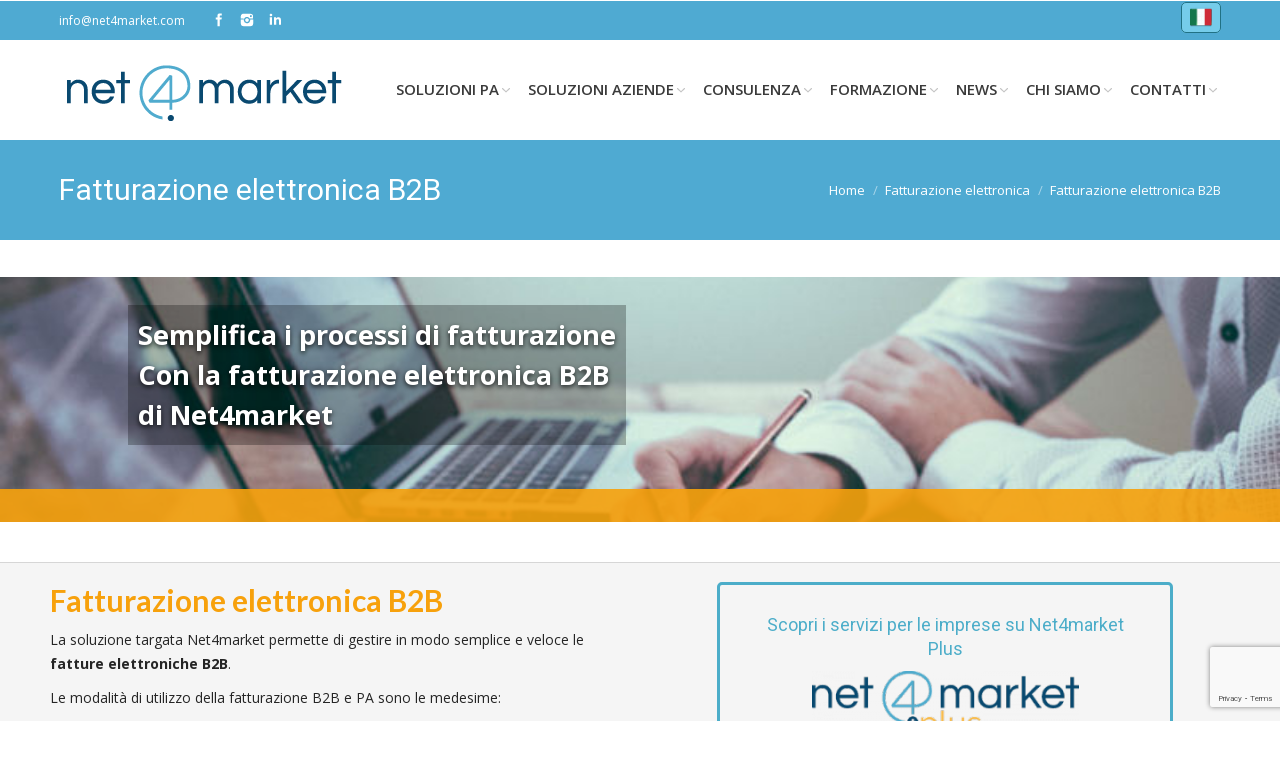

--- FILE ---
content_type: text/html; charset=UTF-8
request_url: https://www.net4market.com/fatturazione-elettronica/fatturazione-elettronica-b2b/
body_size: 25075
content:
<!DOCTYPE html>
<!--[if IE 6]>
<html id="ie6" class="ancient-ie old-ie no-js" lang="it-IT">
<![endif]-->
<!--[if IE 7]>
<html id="ie7" class="ancient-ie old-ie no-js" lang="it-IT">
<![endif]-->
<!--[if IE 8]>
<html id="ie8" class="old-ie no-js" lang="it-IT">
<![endif]-->
<!--[if IE 9]>
<html id="ie9" class="old-ie9 no-js" lang="it-IT">
<![endif]-->
<!--[if !(IE 6) | !(IE 7) | !(IE 8)  ]><!-->
<html class="no-js" lang="it-IT">
<!--<![endif]-->
<head>
	<meta charset="UTF-8" />
		<meta name="viewport" content="width=device-width, initial-scale=1, maximum-scale=1">
		<script type="text/javascript">
function createCookie(a,d,b){if(b){var c=new Date;c.setTime(c.getTime()+864E5*b);b="; expires="+c.toGMTString()}else b="";document.cookie=a+"="+d+b+"; path=/"}function readCookie(a){a+="=";for(var d=document.cookie.split(";"),b=0;b<d.length;b++){for(var c=d[b];" "==c.charAt(0);)c=c.substring(1,c.length);if(0==c.indexOf(a))return c.substring(a.length,c.length)}return null}function eraseCookie(a){createCookie(a,"",-1)}
function areCookiesEnabled(){var a=!1;createCookie("testing","Hello",1);null!=readCookie("testing")&&(a=!0,eraseCookie("testing"));return a}(function(a){var d=readCookie("devicePixelRatio"),b=void 0===a.devicePixelRatio?1:a.devicePixelRatio;areCookiesEnabled()&&null==d&&(createCookie("devicePixelRatio",b,7),1!=b&&a.location.reload(!0))})(window);
</script>	<link rel="profile" href="http://gmpg.org/xfn/11" />
	<link rel="pingback" href="https://www.net4market.com/xmlrpc.php" />
	<!--[if IE]>
	<script src="//html5shiv.googlecode.com/svn/trunk/html5.js"></script>
	<![endif]-->
	<!-- icon -->
<link rel="icon" href="https://www.net4market.com/wp-content/uploads/2017/07/net4market_favicon.ico" type="image/x-icon" />
<link rel="shortcut icon" href="https://www.net4market.com/wp-content/uploads/2017/07/net4market_favicon.ico" type="image/x-icon" />
<link rel="apple-touch-icon" href="https://www.net4market.com/wp-content/uploads/2016/05/ico.png"><link rel="apple-touch-icon" sizes="76x76" href="https://www.net4market.com/wp-content/uploads/2016/05/ico.png"><link rel="apple-touch-icon" sizes="120x120" href="https://www.net4market.com/wp-content/uploads/2016/05/ico.png"><link rel="apple-touch-icon" sizes="152x152" href="https://www.net4market.com/wp-content/uploads/2016/05/ico.png"><script id="cookie-law-info-gcm-var-js">
var _ckyGcm = {"status":true,"default_settings":[{"analytics":"denied","advertisement":"denied","functional":"denied","necessary":"granted","ad_user_data":"denied","ad_personalization":"denied","regions":"All"}],"wait_for_update":2000,"url_passthrough":false,"ads_data_redaction":false};
</script>
<script id="cookie-law-info-gcm-js" type="text/javascript" src="https://www.net4market.com/wp-content/plugins/cookie-law-info/lite/frontend/js/gcm.min.js"></script>
<script id="cookieyes" type="text/javascript" src="https://cdn-cookieyes.com/client_data/70ca3d4778d9e25f98816026/script.js"></script><!-- Google tag (gtag.js) Consent Mode snippet added by Site Kit -->
<script id='google_gtagjs-js-consent-mode'>
window.dataLayer = window.dataLayer || [];function gtag(){dataLayer.push(arguments);}
gtag('consent', 'default', {"ad_personalization":"denied","ad_storage":"denied","ad_user_data":"denied","analytics_storage":"denied","region":["AT","BE","BG","CY","CZ","DE","DK","EE","ES","FI","FR","GB","GR","HR","HU","IE","IS","IT","LI","LT","LU","LV","MT","NL","NO","PL","PT","RO","SE","SI","SK","CH"],"wait_for_update":500});
window._googlesitekitConsentCategoryMap = {"statistics":["analytics_storage"],"marketing":["ad_storage","ad_user_data","ad_personalization"]};
( function () {
	document.addEventListener(
		'wp_listen_for_consent_change',
		function ( event ) {
			if ( event.detail ) {
				var consentParameters = {};
				var hasConsentParameters = false;
				for ( var category in event.detail ) {
					if ( window._googlesitekitConsentCategoryMap[ category ] ) {
						var status = event.detail[ category ];
						var mappedStatus =
							status === 'allow' ? 'granted' : 'denied';
						var parameters =
							window._googlesitekitConsentCategoryMap[ category ];
						for ( var i = 0; i < parameters.length; i++ ) {
							consentParameters[ parameters[ i ] ] = mappedStatus;
						}
						hasConsentParameters = !! parameters.length;
					}
				}
				if ( hasConsentParameters ) {
					gtag( 'consent', 'update', consentParameters );
				}
			}
		}
	);

	function updateGrantedConsent() {
		if ( ! ( window.wp_consent_type || window.wp_fallback_consent_type ) ) {
			return;
		}
		var consentParameters = {};
		var hasConsentParameters = false;
		for ( var category in window._googlesitekitConsentCategoryMap ) {
			if ( window.wp_has_consent && window.wp_has_consent( category ) ) {
				var parameters =
					window._googlesitekitConsentCategoryMap[ category ];
				for ( var i = 0; i < parameters.length; i++ ) {
					consentParameters[ parameters[ i ] ] = 'granted';
				}
				hasConsentParameters =
					hasConsentParameters || !! parameters.length;
			}
		}
		if ( hasConsentParameters ) {
			gtag( 'consent', 'update', consentParameters );
		}
	}
	document.addEventListener(
		'wp_consent_type_defined',
		updateGrantedConsent
	);
	document.addEventListener( 'DOMContentLoaded', function () {
		if ( ! window.waitfor_consent_hook ) {
			updateGrantedConsent();
		}
	} );
} )();
</script>
<!-- End Google tag (gtag.js) Consent Mode snippet added by Site Kit -->
			
	<!-- This site is optimized with the Yoast SEO plugin v14.6.1 - https://yoast.com/wordpress/plugins/seo/ -->
	<title>Fatturazione elettronica B2B - Net4market</title>
	<meta name="description" content="Gestisci la fatturazione elettronica b2b con Net4market. Inviaci il le tue fatture in formato .pdf, noi ci occuperemo di generare l&#039;xml inviarlo allo SDI" />
	<meta name="robots" content="index, follow" />
	<meta name="googlebot" content="index, follow, max-snippet:-1, max-image-preview:large, max-video-preview:-1" />
	<meta name="bingbot" content="index, follow, max-snippet:-1, max-image-preview:large, max-video-preview:-1" />
	<link rel="canonical" href="https://www.net4market.com/fatturazione-elettronica/fatturazione-elettronica-b2b/" />
	<meta property="og:locale" content="it_IT" />
	<meta property="og:type" content="article" />
	<meta property="og:title" content="Fatturazione elettronica B2B - Net4market" />
	<meta property="og:description" content="Gestisci la fatturazione elettronica b2b con Net4market. Inviaci il le tue fatture in formato .pdf, noi ci occuperemo di generare l&#039;xml inviarlo allo SDI" />
	<meta property="og:url" content="https://www.net4market.com/fatturazione-elettronica/fatturazione-elettronica-b2b/" />
	<meta property="og:site_name" content="Net4market" />
	<meta property="article:modified_time" content="2025-02-19T14:55:41+00:00" />
	<meta property="og:image" content="http://www.net4market.com/wp-content/uploads/2018/06/logo-plus-trasp-piccolo.png" />
	<meta name="twitter:card" content="summary" />
	<script type="application/ld+json" class="yoast-schema-graph">{"@context":"https://schema.org","@graph":[{"@type":"WebSite","@id":"https://www.net4market.com/#website","url":"https://www.net4market.com/","name":"Net4market","description":"","potentialAction":[{"@type":"SearchAction","target":"https://www.net4market.com/?s={search_term_string}","query-input":"required name=search_term_string"}],"inLanguage":"it-IT"},{"@type":"ImageObject","@id":"https://www.net4market.com/fatturazione-elettronica/fatturazione-elettronica-b2b/#primaryimage","inLanguage":"it-IT","url":"http://www.net4market.com/wp-content/uploads/2018/06/logo-plus-trasp-piccolo.png"},{"@type":"WebPage","@id":"https://www.net4market.com/fatturazione-elettronica/fatturazione-elettronica-b2b/#webpage","url":"https://www.net4market.com/fatturazione-elettronica/fatturazione-elettronica-b2b/","name":"Fatturazione elettronica B2B - Net4market","isPartOf":{"@id":"https://www.net4market.com/#website"},"primaryImageOfPage":{"@id":"https://www.net4market.com/fatturazione-elettronica/fatturazione-elettronica-b2b/#primaryimage"},"datePublished":"2018-06-07T13:45:48+00:00","dateModified":"2025-02-19T14:55:41+00:00","description":"Gestisci la fatturazione elettronica b2b con Net4market. Inviaci il le tue fatture in formato .pdf, noi ci occuperemo di generare l'xml inviarlo allo SDI","inLanguage":"it-IT","potentialAction":[{"@type":"ReadAction","target":["https://www.net4market.com/fatturazione-elettronica/fatturazione-elettronica-b2b/"]}]}]}</script>
	<!-- / Yoast SEO plugin. -->


<link rel='dns-prefetch' href='//www.google.com' />
<link rel='dns-prefetch' href='//www.googletagmanager.com' />
<link rel='dns-prefetch' href='//fonts.googleapis.com' />
<link rel='dns-prefetch' href='//s.w.org' />
<link rel="alternate" type="application/rss+xml" title="Net4market &raquo; Feed" href="https://www.net4market.com/feed/" />
		<script type="text/javascript">
			window._wpemojiSettings = {"baseUrl":"https:\/\/s.w.org\/images\/core\/emoji\/12.0.0-1\/72x72\/","ext":".png","svgUrl":"https:\/\/s.w.org\/images\/core\/emoji\/12.0.0-1\/svg\/","svgExt":".svg","source":{"concatemoji":"https:\/\/www.net4market.com\/wp-includes\/js\/wp-emoji-release.min.js?ver=5.4.2"}};
			/*! This file is auto-generated */
			!function(e,a,t){var r,n,o,i,p=a.createElement("canvas"),s=p.getContext&&p.getContext("2d");function c(e,t){var a=String.fromCharCode;s.clearRect(0,0,p.width,p.height),s.fillText(a.apply(this,e),0,0);var r=p.toDataURL();return s.clearRect(0,0,p.width,p.height),s.fillText(a.apply(this,t),0,0),r===p.toDataURL()}function l(e){if(!s||!s.fillText)return!1;switch(s.textBaseline="top",s.font="600 32px Arial",e){case"flag":return!c([127987,65039,8205,9895,65039],[127987,65039,8203,9895,65039])&&(!c([55356,56826,55356,56819],[55356,56826,8203,55356,56819])&&!c([55356,57332,56128,56423,56128,56418,56128,56421,56128,56430,56128,56423,56128,56447],[55356,57332,8203,56128,56423,8203,56128,56418,8203,56128,56421,8203,56128,56430,8203,56128,56423,8203,56128,56447]));case"emoji":return!c([55357,56424,55356,57342,8205,55358,56605,8205,55357,56424,55356,57340],[55357,56424,55356,57342,8203,55358,56605,8203,55357,56424,55356,57340])}return!1}function d(e){var t=a.createElement("script");t.src=e,t.defer=t.type="text/javascript",a.getElementsByTagName("head")[0].appendChild(t)}for(i=Array("flag","emoji"),t.supports={everything:!0,everythingExceptFlag:!0},o=0;o<i.length;o++)t.supports[i[o]]=l(i[o]),t.supports.everything=t.supports.everything&&t.supports[i[o]],"flag"!==i[o]&&(t.supports.everythingExceptFlag=t.supports.everythingExceptFlag&&t.supports[i[o]]);t.supports.everythingExceptFlag=t.supports.everythingExceptFlag&&!t.supports.flag,t.DOMReady=!1,t.readyCallback=function(){t.DOMReady=!0},t.supports.everything||(n=function(){t.readyCallback()},a.addEventListener?(a.addEventListener("DOMContentLoaded",n,!1),e.addEventListener("load",n,!1)):(e.attachEvent("onload",n),a.attachEvent("onreadystatechange",function(){"complete"===a.readyState&&t.readyCallback()})),(r=t.source||{}).concatemoji?d(r.concatemoji):r.wpemoji&&r.twemoji&&(d(r.twemoji),d(r.wpemoji)))}(window,document,window._wpemojiSettings);
		</script>
		<style type="text/css">
img.wp-smiley,
img.emoji {
	display: inline !important;
	border: none !important;
	box-shadow: none !important;
	height: 1em !important;
	width: 1em !important;
	margin: 0 .07em !important;
	vertical-align: -0.1em !important;
	background: none !important;
	padding: 0 !important;
}
</style>
	<link rel='stylesheet' id='bxslider-css-css'  href='https://www.net4market.com/wp-content/plugins/kiwi-logo-carousel/third-party/jquery.bxslider/jquery.bxslider.css?ver=5.4.2' type='text/css' media='' />
<link rel='stylesheet' id='kiwi-logo-carousel-styles-css'  href='https://www.net4market.com/wp-content/plugins/kiwi-logo-carousel/custom-styles.css?ver=5.4.2' type='text/css' media='' />
<link rel='stylesheet' id='wp-block-library-css'  href='https://www.net4market.com/wp-includes/css/dist/block-library/style.min.css?ver=5.4.2' type='text/css' media='all' />
<link rel='stylesheet' id='contact-form-7-css'  href='https://www.net4market.com/wp-content/plugins/contact-form-7/includes/css/styles.css?ver=5.2' type='text/css' media='all' />
<link rel='stylesheet' id='rs-plugin-settings-css'  href='https://www.net4market.com/wp-content/plugins/revslider/public/assets/css/rs6.css?ver=6.2.17' type='text/css' media='all' />
<style id='rs-plugin-settings-inline-css' type='text/css'>
.tp-caption a{color:#ff7302;text-shadow:none;-webkit-transition:all 0.2s ease-out;-moz-transition:all 0.2s ease-out;-o-transition:all 0.2s ease-out;-ms-transition:all 0.2s ease-out}.tp-caption a:hover{color:#ffa902}
</style>
<link rel='stylesheet' id='wpml-cms-nav-css-css'  href='https://www.net4market.com/wp-content/plugins/wpml-cms-nav/res/css/navigation.css?ver=1.4.17' type='text/css' media='all' />
<link rel='stylesheet' id='cms-navigation-style-base-css'  href='https://www.net4market.com/wp-content/plugins/wpml-cms-nav/res/css/cms-navigation-base.css?ver=1.4.17' type='text/css' media='screen' />
<link rel='stylesheet' id='cms-navigation-style-css'  href='https://www.net4market.com/wp-content/plugins/wpml-cms-nav/res/css/cms-navigation.css?ver=1.4.17' type='text/css' media='screen' />
<link rel='stylesheet' id='js_composer_front-css'  href='https://www.net4market.com/wp-content/plugins/js_composer/assets/css/js_composer.min.css?ver=6.2.0' type='text/css' media='all' />
<link rel='stylesheet' id='dt-web-fonts-css'  href='https://fonts.googleapis.com/css?family=Open+Sans%3A400%2C600%7CRoboto&#038;ver=5.4.2' type='text/css' media='all' />
<link rel='stylesheet' id='dt-main-css'  href='https://www.net4market.com/wp-content/themes/net4market/css/main.min.css?ver=1.1' type='text/css' media='all' />
<!--[if lt IE 9]>
<link rel='stylesheet' id='dt-old-ie-css'  href='https://www.net4market.com/wp-content/themes/net4market/css/old-ie.min.css?ver=1.1' type='text/css' media='all' />
<![endif]-->
<link rel='stylesheet' id='dt-awsome-fonts-css'  href='https://www.net4market.com/wp-content/themes/net4market/css/font-awesome.min.css?ver=1.1' type='text/css' media='all' />
<link rel='stylesheet' id='dt-fontello-css'  href='https://www.net4market.com/wp-content/themes/net4market/css/fontello/css/fontello.css?ver=1.1' type='text/css' media='all' />
<!--[if lt IE 9]>
<link rel='stylesheet' id='dt-custom-old-ie.less-css'  href='https://www.net4market.com/wp-content/uploads/wp-less/net4market/css/custom-old-ie-85391f3446.css?ver=1.1' type='text/css' media='all' />
<![endif]-->
<link rel='stylesheet' id='dt-main.less-css'  href='https://www.net4market.com/wp-content/uploads/wp-less/net4market/css/main-85391f3446.css?ver=1.1' type='text/css' media='all' />
<link rel='stylesheet' id='dt-custom.less-css'  href='https://www.net4market.com/wp-content/uploads/wp-less/net4market/css/custom-85391f3446.css?ver=1.1' type='text/css' media='all' />
<link rel='stylesheet' id='dt-media.less-css'  href='https://www.net4market.com/wp-content/uploads/wp-less/net4market/css/media-85391f3446.css?ver=1.1' type='text/css' media='all' />
<link rel='stylesheet' id='wpml.less-css'  href='https://www.net4market.com/wp-content/uploads/wp-less/net4market/css/wpml-85391f3446.css?ver=1.1' type='text/css' media='all' />
<link rel='stylesheet' id='style-css'  href='https://www.net4market.com/wp-content/themes/net4market/style.css?ver=1.1' type='text/css' media='all' />
<style id='style-inline-css' type='text/css'>
a:hover {
  color: #4faad2;
}

.footer a {
  color: #114872;
}

.footer a:hover {
  color: #4faad2;
}

a {
  text-decoration: none;
 color: #114872;
}

input.wpcf7-form-control.wpcf7-text.wpcf7-validates-as-required {
  border: 1px solid #848484;
}

textarea.wpcf7-form-control.wpcf7-textarea.wpcf7-validates-as-required {
  border: 1px solid #848484;
}

input[type="text"],
input[type="email"],
textarea
{
color:#848484;

}

::-webkit-input-placeholder { /* WebKit browsers */
color:#848484 !important;
}

:-moz-placeholder { /* Mozilla Firefox 4 to 18 */
color:#848484 !important;
}
::-moz-placeholder { /* Mozilla Firefox 19+ */
color:#848484 !important;
}
:-ms-input-placeholder { /* Internet Explorer 10+ */
color:#848484 !important;
}

h2 {
color: #114872;}


.wf-td #lang_sel a, .wf-td #lang_sel_click a, .wf-td #lang_sel_list a{
color: transparent;
}

.wf-td #lang_sel a, .wf-td #lang_sel_click a, .wf-td #lang_sel_list a:hover{
color: transparent;
}

.lang_sel_sel{
border: 1px solid #207184;
padding: 12px 0px 0px 8px;
background-color: #75ccea;
-webkit-border-radius: 5px;
-moz-border-radius: 5px;
border-radius: 5px;
}


@media (max-width: 400px) {
.vc_general.vc_cta3.vc_cta3-icons-left .vc_cta3-icons {
    display: block;
}

.vc_general.vc_cta3 {
    padding: 10px;
}

.vc_general.vc_cta3.vc_cta3-icons-left .vc_cta3_content-container {

    padding-left: 0px;
}

li.ui-state-default.ui-corner-top {
    list-style: none;
    position: relative;
    left: 0%;
}

.buttons_mainpage {
	width: 100% !important;
}

</style>
<script type='text/javascript' src='https://www.net4market.com/wp-includes/js/jquery/jquery.js?ver=1.12.4-wp'></script>
<script type='text/javascript' src='https://www.net4market.com/wp-includes/js/jquery/jquery-migrate.min.js?ver=1.4.1'></script>
<script type='text/javascript' src='https://www.net4market.com/wp-content/plugins/jquery-vertical-accordion-menu/js/jquery.hoverIntent.minified.js?ver=5.4.2'></script>
<script type='text/javascript' src='https://www.net4market.com/wp-content/plugins/jquery-vertical-accordion-menu/js/jquery.cookie.js?ver=5.4.2'></script>
<script type='text/javascript' src='https://www.net4market.com/wp-content/plugins/jquery-vertical-accordion-menu/js/jquery.dcjqaccordion.2.9.js?ver=5.4.2'></script>
<script type='text/javascript' src='https://www.net4market.com/wp-content/plugins/cookie-law-info/lite/frontend/js/wca.min.js?ver=3.2.7'></script>
<script type='text/javascript' src='https://www.net4market.com/wp-content/plugins/revslider/public/assets/js/rbtools.min.js?ver=6.2.17'></script>
<script type='text/javascript' src='https://www.net4market.com/wp-content/plugins/revslider/public/assets/js/rs6.min.js?ver=6.2.17'></script>
<script type='text/javascript'>
/* <![CDATA[ */
var dtLocal = {"passText":"Per visualizzare questo post protetto, inserire la password qui sotto:","moreButtonText":{"loading":"Caricamento..."},"postID":"42667","ajaxurl":"https:\/\/www.net4market.com\/wp-admin\/admin-ajax.php?lang=it","contactNonce":"902ddd8f74","ajaxNonce":"5042d2974a","pageData":{"type":"page","template":"page","layout":null},"themeSettings":{"smoothScroll":"off","lazyLoading":false,"accentColor":{"mode":"solid","color":"#4faad2"},"mobileHeader":{"firstSwitchPoint":900},"content":{"responsivenessTreshold":970,"textColor":"#252525","headerColor":"#3a3a3a"},"stripes":{"stripe1":{"textColor":"#252525","headerColor":"#252525"},"stripe2":{"textColor":"#999d9f","headerColor":"#ffffff"},"stripe3":{"textColor":"#ffffff","headerColor":"#ffffff"}}}};
/* ]]> */
</script>
<script type='text/javascript' src='https://www.net4market.com/wp-content/themes/net4market/js/above-the-fold.min.js?ver=1.1'></script>

<!-- Google tag (gtag.js) snippet added by Site Kit -->

<!-- Google Analytics snippet added by Site Kit -->
<script type='text/javascript' src='https://www.googletagmanager.com/gtag/js?id=GT-M63K6PM' async></script>
<script type='text/javascript'>
window.dataLayer = window.dataLayer || [];function gtag(){dataLayer.push(arguments);}
gtag("set","linker",{"domains":["www.net4market.com"]});
gtag("js", new Date());
gtag("set", "developer_id.dZTNiMT", true);
gtag("config", "GT-M63K6PM");
window._googlesitekit = window._googlesitekit || {};
window._googlesitekit.trackEvent = (name, data) => gtag("event", name, {...data, _source: "site-kit" });
</script>

<!-- End Google tag (gtag.js) snippet added by Site Kit -->
<link rel='https://api.w.org/' href='https://www.net4market.com/wp-json/' />
<link rel="EditURI" type="application/rsd+xml" title="RSD" href="https://www.net4market.com/xmlrpc.php?rsd" />
<link rel="wlwmanifest" type="application/wlwmanifest+xml" href="https://www.net4market.com/wp-includes/wlwmanifest.xml" /> 
<meta name="generator" content="WordPress 5.4.2" />
<link rel='shortlink' href='https://www.net4market.com/?p=42667' />
<link rel="alternate" type="application/json+oembed" href="https://www.net4market.com/wp-json/oembed/1.0/embed?url=https%3A%2F%2Fwww.net4market.com%2Ffatturazione-elettronica%2Ffatturazione-elettronica-b2b%2F" />
<link rel="alternate" type="text/xml+oembed" href="https://www.net4market.com/wp-json/oembed/1.0/embed?url=https%3A%2F%2Fwww.net4market.com%2Ffatturazione-elettronica%2Ffatturazione-elettronica-b2b%2F&#038;format=xml" />
<meta name="generator" content="Site Kit by Google 1.128.1" /><!-- No Matomo --><meta name="generator" content="WPML ver:3.3.8 stt:27;" />
		<script type="text/javascript">
			dtGlobals.logoEnabled = 1;
			dtGlobals.logoURL = 'https://www.net4market.com/wp-content/uploads/2016/05/net4market.png 1x, https://www.net4market.com/wp-content/uploads/2016/05/net4market.png 2x';
			dtGlobals.logoW = '288';
			dtGlobals.logoH = '70';
			smartMenu = 1;
		</script>
		
	<link rel="stylesheet" href="https://www.net4market.com/wp-content/plugins/jquery-vertical-accordion-menu/skin.php?widget_id=2&amp;skin=demo" type="text/css" media="screen"  /><meta name="generator" content="Powered by WPBakery Page Builder - drag and drop page builder for WordPress."/>

<!-- Google Tag Manager snippet added by Site Kit -->
<script>
			( function( w, d, s, l, i ) {
				w[l] = w[l] || [];
				w[l].push( {'gtm.start': new Date().getTime(), event: 'gtm.js'} );
				var f = d.getElementsByTagName( s )[0],
					j = d.createElement( s ), dl = l != 'dataLayer' ? '&l=' + l : '';
				j.async = true;
				j.src = 'https://www.googletagmanager.com/gtm.js?id=' + i + dl;
				f.parentNode.insertBefore( j, f );
			} )( window, document, 'script', 'dataLayer', 'GTM-KC8V882' );
			
</script>

<!-- End Google Tag Manager snippet added by Site Kit -->
<meta name="generator" content="Powered by Slider Revolution 6.2.17 - responsive, Mobile-Friendly Slider Plugin for WordPress with comfortable drag and drop interface." />
<link rel="icon" href="https://www.net4market.com/wp-content/uploads/2016/05/cropped-ico-32x32.png" sizes="32x32" />
<link rel="icon" href="https://www.net4market.com/wp-content/uploads/2016/05/cropped-ico-192x192.png" sizes="192x192" />
<link rel="apple-touch-icon" href="https://www.net4market.com/wp-content/uploads/2016/05/cropped-ico-180x180.png" />
<meta name="msapplication-TileImage" content="https://www.net4market.com/wp-content/uploads/2016/05/cropped-ico-270x270.png" />
<script type="text/javascript">function setREVStartSize(e){
			//window.requestAnimationFrame(function() {				 
				window.RSIW = window.RSIW===undefined ? window.innerWidth : window.RSIW;	
				window.RSIH = window.RSIH===undefined ? window.innerHeight : window.RSIH;	
				try {								
					var pw = document.getElementById(e.c).parentNode.offsetWidth,
						newh;
					pw = pw===0 || isNaN(pw) ? window.RSIW : pw;
					e.tabw = e.tabw===undefined ? 0 : parseInt(e.tabw);
					e.thumbw = e.thumbw===undefined ? 0 : parseInt(e.thumbw);
					e.tabh = e.tabh===undefined ? 0 : parseInt(e.tabh);
					e.thumbh = e.thumbh===undefined ? 0 : parseInt(e.thumbh);
					e.tabhide = e.tabhide===undefined ? 0 : parseInt(e.tabhide);
					e.thumbhide = e.thumbhide===undefined ? 0 : parseInt(e.thumbhide);
					e.mh = e.mh===undefined || e.mh=="" || e.mh==="auto" ? 0 : parseInt(e.mh,0);		
					if(e.layout==="fullscreen" || e.l==="fullscreen") 						
						newh = Math.max(e.mh,window.RSIH);					
					else{					
						e.gw = Array.isArray(e.gw) ? e.gw : [e.gw];
						for (var i in e.rl) if (e.gw[i]===undefined || e.gw[i]===0) e.gw[i] = e.gw[i-1];					
						e.gh = e.el===undefined || e.el==="" || (Array.isArray(e.el) && e.el.length==0)? e.gh : e.el;
						e.gh = Array.isArray(e.gh) ? e.gh : [e.gh];
						for (var i in e.rl) if (e.gh[i]===undefined || e.gh[i]===0) e.gh[i] = e.gh[i-1];
											
						var nl = new Array(e.rl.length),
							ix = 0,						
							sl;					
						e.tabw = e.tabhide>=pw ? 0 : e.tabw;
						e.thumbw = e.thumbhide>=pw ? 0 : e.thumbw;
						e.tabh = e.tabhide>=pw ? 0 : e.tabh;
						e.thumbh = e.thumbhide>=pw ? 0 : e.thumbh;					
						for (var i in e.rl) nl[i] = e.rl[i]<window.RSIW ? 0 : e.rl[i];
						sl = nl[0];									
						for (var i in nl) if (sl>nl[i] && nl[i]>0) { sl = nl[i]; ix=i;}															
						var m = pw>(e.gw[ix]+e.tabw+e.thumbw) ? 1 : (pw-(e.tabw+e.thumbw)) / (e.gw[ix]);					
						newh =  (e.gh[ix] * m) + (e.tabh + e.thumbh);
					}				
					if(window.rs_init_css===undefined) window.rs_init_css = document.head.appendChild(document.createElement("style"));					
					document.getElementById(e.c).height = newh+"px";
					window.rs_init_css.innerHTML += "#"+e.c+"_wrapper { height: "+newh+"px }";				
				} catch(e){
					console.log("Failure at Presize of Slider:" + e)
				}					   
			//});
		  };</script>
		<style type="text/css" id="wp-custom-css">
			.cli-modal-close svg {
	width: 100% !important;
  height: 100% !important;
}

.cli-bar-btn_container {
	margin-left: 20px !important;
}


.cli-style-v2 {
	line-height: 16px !important;
}

#cookie-law-info-bar {
	border-radius: 15px !important;
}


.cli-plugin-button {
	border-radius: 8px !important;
}

.cli-bar-message {
	width: 100% !important;
}

#landing .wf-container {margin: 0px}

.grecaptcha-badge {z-index: 1000;}

.bottom-text-block {
    text-align: center;
}

/*#main.sidebar-none {padding: 0px;}		</style>
		<noscript><style> .wpb_animate_when_almost_visible { opacity: 1; }</style></noscript></head>

<body class="page-template-default page page-id-42667 page-child parent-pageid-42242 fancy-header-on srcset-enabled btn-flat style-ios boxes-transparent-bg bold-icons phantom-fade wpb-js-composer js-comp-ver-6.2.0 vc_responsive">



<div id="page">


<!-- left, center, classic, side -->

		<!-- !Header -->
	<header id="header" class="show-device-logo show-mobile-logo dt-parent-menu-clickable logo-left" role="banner"><!-- class="overlap"; class="logo-left", class="logo-center", class="logo-classic" -->

				<!-- !Top-bar -->
		<div id="top-bar" role="complementary" class="text-small solid-bg top-bar-disabled">
			<div class="wf-wrap">
				<div class="wf-container-top">
					<div class="wf-table wf-mobile-collapsed">

						
						<div class=" wf-td"><span class="mini-contacts email icon-off"><a href="mailto:info@net4market.com">info@net4market.com</a></span><div class="soc-ico disabled-bg hover-disabled-bg"><a title="Facebook" target="_blank" href="https://www.facebook.com/net4market/" class="facebook"><span class="assistive-text">Facebook</span></a><a title="Instagram" target="_blank" href="https://www.instagram.com/net4market/" class="instagram"><span class="assistive-text">Instagram</span></a><a title="Linkedin" target="_blank" href="https://www.linkedin.com/company/net4market" class="linkedin"><span class="assistive-text">Linkedin</span></a></div></div>
						<div class="right-block wf-td">
		<div id="lang_sel_list" class="lang_sel_list_horizontal">
			<ul>
				<li class="icl-it"><a href="https://www.net4market.com/fatturazione-elettronica/fatturazione-elettronica-b2b/"  class="lang_sel_sel"><img  class="iclflag" src="https://www.net4market.com/wp-content/plugins/sitepress-multilingual-cms/res/flags/it.png" alt="it" title="Italiano" />&nbsp;</a></li>			</ul>
		</div>
	</div>
					</div><!-- .wf-table -->
				</div><!-- .wf-container-top -->
			</div><!-- .wf-wrap -->
		</div><!-- #top-bar -->
		<div class="wf-wrap ">

			<div class="wf-table">

								<!-- !- Branding -->
				<div id="branding" class="wf-td">

					<a href="https://www.net4market.com/"><img class=" preload-me" srcset="https://www.net4market.com/wp-content/uploads/2016/05/net4market.png 1x, https://www.net4market.com/wp-content/uploads/2016/05/net4market.png 2x" width="288" height="70"  alt="Net4market" /><img class="mobile-logo preload-me" srcset="https://www.net4market.com/wp-content/uploads/2016/05/net4market.png 1x, https://www.net4market.com/wp-content/uploads/2016/05/net4market.png 2x" width="288" height="70"  alt="Net4market" /></a>
					<div id="site-title" class="assistive-text">Net4market</div>
					<div id="site-description" class="assistive-text"></div>
				</div>
						<!-- !- Navigation -->
		<nav id="navigation" class="wf-td">
			<ul id="main-nav" class="fancy-rollovers wf-mobile-hidden underline-hover">
<li class=" menu-item menu-item-type-custom menu-item-object-custom menu-item-has-children menu-item-54572 first has-children level-arrows-on"><a href=""><span>SOLUZIONI PA</span></a><div class="sub-nav"><ul>
<li class=" menu-item menu-item-type-custom menu-item-object-custom menu-item-has-children menu-item-54574 first has-children level-arrows-on"><a href=""><span>Piattaforma e-procurement</span></a><div class="sub-nav"><ul>
<li class=" menu-item menu-item-type-post_type menu-item-object-page menu-item-54575 first level-arrows-on"><a href="https://www.net4market.com/negoziazione/acquisti-e-gare/"><span>Acquisti e gare</span></a></li> 
<li class=" menu-item menu-item-type-post_type menu-item-object-page menu-item-54576 level-arrows-on"><a href="https://www.net4market.com/gestione-dei-fornitori/albo-fornitori/"><span>Albo fornitori</span></a></li> 
<li class=" menu-item menu-item-type-post_type menu-item-object-page menu-item-38183 level-arrows-on"><a href="https://www.net4market.com/organizzazione-e-pianificazione/pianificazione-acquisti/"><span>Pianificazione acquisti</span></a></li> 
<li class=" menu-item menu-item-type-post_type menu-item-object-page menu-item-38188 level-arrows-on"><a href="https://www.net4market.com/negoziazione/mercato-elettronico/"><span>Mercato elettronico</span></a></li> 
<li class=" menu-item menu-item-type-post_type menu-item-object-page menu-item-54582 level-arrows-on"><a href="https://www.net4market.com/gestione-dei-fornitori/certificazione-qualificazione-fornitori-vrog/"><span>Certificazioni, qualificazione fornitori e VROG</span></a></li> </ul></div></li> 
<li class=" menu-item menu-item-type-custom menu-item-object-custom menu-item-has-children menu-item-54573 has-children level-arrows-on"><a href="https://www.net4market.com/digitalizzazione-appalti/"><span>Digitalizzazione appalti</span></a><div class="sub-nav"><ul>
<li class=" menu-item menu-item-type-post_type menu-item-object-page menu-item-54869 first level-arrows-on"><a href="https://www.net4market.com/albo-pretorio/"><span>Albo Pretorio</span></a></li> 
<li class=" menu-item menu-item-type-post_type menu-item-object-page menu-item-53334 level-arrows-on"><a href="https://www.net4market.com/bim/"><span>Piattaforma BIM</span></a></li> 
<li class=" menu-item menu-item-type-post_type menu-item-object-page menu-item-53104 level-arrows-on"><a href="https://www.net4market.com/incentivi-alle-funzioni-tecniche/"><span>Software Incentivi alle funzioni tecniche</span></a></li> </ul></div></li> 
<li class=" menu-item menu-item-type-post_type menu-item-object-page menu-item-54730 level-arrows-on"><a href="https://www.net4market.com/csamed-software-ambito-sanitario/"><span>CSAmed &#8211; Software ambito sanitario</span></a></li> </ul></div></li> 
<li class=" menu-item menu-item-type-custom menu-item-object-custom menu-item-has-children menu-item-54788 has-children level-arrows-on"><a href=""><span>SOLUZIONI AZIENDE</span></a><div class="sub-nav"><ul>
<li class=" menu-item menu-item-type-post_type menu-item-object-page menu-item-has-children menu-item-38135 first has-children level-arrows-on"><a href="https://www.net4market.com/network-fornitori/"><span>Net4market plus</span></a><div class="sub-nav"><ul>
<li class=" menu-item menu-item-type-post_type menu-item-object-page menu-item-49725 first level-arrows-on"><a href="https://www.net4market.com/bandi/"><span>Bandi</span></a></li> 
<li class=" menu-item menu-item-type-post_type menu-item-object-page menu-item-has-children menu-item-43237 has-children level-arrows-on"><a href="https://www.net4market.com/iscrizioni-albi-fornitori/"><span>Iscrizioni albi fornitori</span></a><div class="sub-nav"><ul>
<li class=" menu-item menu-item-type-post_type menu-item-object-page menu-item-40679 first level-arrows-on"><a href="https://www.net4market.com/iscrizioni-albi-fornitori/elenco-albi-fornitori-net4market/"><span>Elenco albi fornitori Net4market</span></a></li> 
<li class=" menu-item menu-item-type-post_type menu-item-object-page menu-item-54845 level-arrows-on"><a href="https://www.net4market.com/iscrizioni-albi-fornitori/net4market-business/"><span>Iscrizione centralizzata &#8211; Business</span></a></li> 
<li class=" menu-item menu-item-type-post_type menu-item-object-page menu-item-43790 level-arrows-on"><a href="https://www.net4market.com/iscrizioni-albi-fornitori/servizi-premium-mepa-piattaforme/"><span>MePA &#038; Piattaforme &#8211; Premium</span></a></li> </ul></div></li> </ul></div></li> 
<li class=" menu-item menu-item-type-post_type menu-item-object-page current-page-ancestor menu-item-has-children menu-item-43245 has-children level-arrows-on"><a href="https://www.net4market.com/fatturazione-elettronica/"><span>Fatturazione elettronica &#8211; D@CO</span></a><div class="sub-nav"><ul>
<li class=" menu-item menu-item-type-post_type menu-item-object-page menu-item-40677 first level-arrows-on"><a href="https://www.net4market.com/fatturazione-elettronica/conservazione-sostitutiva/"><span>Conservazione sostitutiva</span></a></li> 
<li class=" menu-item menu-item-type-post_type menu-item-object-page menu-item-54581 level-arrows-on"><a href="https://www.net4market.com/nodo-smistamento-ordini-fornitori/"><span>NSO per i fornitori &#038; Peppol</span></a></li> </ul></div></li> 
<li class=" menu-item menu-item-type-post_type menu-item-object-page menu-item-43243 level-arrows-on"><a href="https://www.net4market.com/info-aziende/"><span>Info Aziende</span></a></li> 
<li class=" menu-item menu-item-type-post_type menu-item-object-page menu-item-54731 level-arrows-on"><a href="https://www.net4market.com/csamed-software-ambito-sanitario/"><span>CSAmed &#8211; Software ambito sanitario</span></a></li> </ul></div></li> 
<li class=" menu-item menu-item-type-custom menu-item-object-custom menu-item-has-children menu-item-54562 has-children level-arrows-on"><a href=""><span>Consulenza</span></a><div class="sub-nav"><ul>
<li class=" menu-item menu-item-type-post_type menu-item-object-page menu-item-has-children menu-item-54565 first has-children level-arrows-on"><a href="https://www.net4market.com/supporto-al-rup-consulenza-gestione-gare/"><span>Supporto al RUP &#8211; Consulenza per la gestione delle gare d&#8217;appalto</span></a><div class="sub-nav"><ul>
<li class=" menu-item menu-item-type-post_type menu-item-object-page menu-item-54564 first level-arrows-on"><a href="https://www.net4market.com/supporto-al-rup-moduli-opzionali/"><span>Supporto al RUP &#8211; Moduli opzionali</span></a></li> </ul></div></li> 
<li class=" menu-item menu-item-type-post_type menu-item-object-page menu-item-43241 level-arrows-on"><a href="https://www.net4market.com/consulenza-appalti-expert-gare/"><span>Expert gare &#8211; Consulenza per la partecipazione alle gare d&#8217;appalto</span></a></li> </ul></div></li> 
<li class=" menu-item menu-item-type-post_type menu-item-object-page menu-item-has-children menu-item-54449 has-children level-arrows-on"><a href="https://www.net4market.com/formazione-net4market-academy/"><span>Formazione</span></a><div class="sub-nav"><ul>
<li class=" menu-item menu-item-type-post_type menu-item-object-page menu-item-54450 first level-arrows-on"><a href="https://www.net4market.com/formazione-net4market-academy/"><span>Net4market Academy</span></a></li> </ul></div></li> 
<li class=" menu-item menu-item-type-post_type menu-item-object-page menu-item-has-children menu-item-38136 has-children level-arrows-on"><a href="https://www.net4market.com/news/"><span>News</span></a><div class="sub-nav"><ul>
<li class=" menu-item menu-item-type-custom menu-item-object-custom menu-item-54561 first level-arrows-on"><a href="https://www.net4market.com/news/"><span>Bacheca novità</span></a></li> 
<li class=" menu-item menu-item-type-post_type menu-item-object-page menu-item-49530 level-arrows-on"><a href="https://www.net4market.com/news/newsletter/"><span>Newsletter Appalti</span></a></li> </ul></div></li> 
<li class=" menu-item menu-item-type-post_type menu-item-object-page menu-item-has-children menu-item-38130 has-children level-arrows-on"><a href="https://www.net4market.com/chi-siamo/"><span>Chi siamo</span></a><div class="sub-nav"><ul>
<li class=" menu-item menu-item-type-post_type menu-item-object-page menu-item-41384 first level-arrows-on"><a href="https://www.net4market.com/chi-siamo/i-nostri-valori/"><span>Valori &#038; Mission</span></a></li> 
<li class=" menu-item menu-item-type-post_type menu-item-object-page menu-item-46179 level-arrows-on"><a href="https://www.net4market.com/il-team/"><span>La squadra</span></a></li> 
<li class=" menu-item menu-item-type-post_type menu-item-object-page menu-item-49621 level-arrows-on"><a href="https://www.net4market.com/certificazioni/"><span>Certificazioni</span></a></li> 
<li class=" menu-item menu-item-type-post_type menu-item-object-page menu-item-47085 level-arrows-on"><a href="https://www.net4market.com/referenze/"><span>Referenze</span></a></li> 
<li class=" menu-item menu-item-type-post_type menu-item-object-page menu-item-48115 level-arrows-on"><a href="https://www.net4market.com/modello-organizzativo-231/"><span>Mog 231 &#038; Codice Etico</span></a></li> 
<li class=" menu-item menu-item-type-post_type menu-item-object-page menu-item-has-children menu-item-51105 has-children level-arrows-on"><a href="https://www.net4market.com/chi-siamo/career/"><span>Lavora con noi</span></a><div class="sub-nav"><ul>
<li class=" menu-item menu-item-type-post_type menu-item-object-page menu-item-51107 first level-arrows-on"><a href="https://www.net4market.com/chi-siamo/processo-di-selezione/"><span>Processo di selezione</span></a></li> 
<li class=" menu-item menu-item-type-post_type menu-item-object-page menu-item-51106 level-arrows-on"><a href="https://www.net4market.com/chi-siamo/opportunita-di-lavoro/"><span>Opportunità di lavoro</span></a></li> </ul></div></li> </ul></div></li> 
<li class=" menu-item menu-item-type-post_type menu-item-object-page menu-item-has-children menu-item-38131 has-children level-arrows-on"><a href="https://www.net4market.com/contatti/"><span>Contatti</span></a><div class="sub-nav"><ul>
<li class=" menu-item menu-item-type-post_type menu-item-object-page menu-item-54790 first level-arrows-on"><a href="https://www.net4market.com/help-net4market/"><span>Assistenza Help</span></a></li> </ul></div></li> 
</ul>
				<a href="#show-menu" rel="nofollow" id="mobile-menu" class="accent-bg">
					<span class="menu-open">Menù</span>
					<span class="menu-back">Indietro</span>
					<span class="wf-phone-visible">&nbsp;</span>
				</a>

			
			
		</nav>

			
			</div><!-- .wf-table -->
		</div><!-- .wf-wrap -->

	</header><!-- #masthead -->

	<header id="fancy-header" class="fancy-header title-left" style="background-color: #4faad2; min-height: 100px" >
			<div class="wf-wrap">
				<div class="wf-table" style="height: 100px;"><div class="wf-td hgroup"><h1 class="fancy-title entry-title h2-size" style="color: #ffffff"><span>Fatturazione elettronica B2B</span></h1></div><div class="wf-td"><div class="assistive-text">Sei qui:</div><ol class="breadcrumbs text-normal" style="color: #ffffff;" xmlns:v="http://rdf.data-vocabulary.org/#"><li typeof="v:Breadcrumb"><a rel="v:url" property="v:title" href="https://www.net4market.com/" title="">Home</a></li><li typeof="v:Breadcrumb"><a rel="v:url" property="v:title" href="https://www.net4market.com/fatturazione-elettronica/" title="">Fatturazione elettronica</a></li><li class="current">Fatturazione elettronica B2B</li></ol></div></div>
			</div>
			</header>
	
	<div id="main" class="sidebar-none"><!-- class="sidebar-none", class="sidebar-left", class="sidebar-right" -->

		
		<div class="main-gradient"></div>
		<div class="wf-wrap">
			<div class="wf-container-main">

				
	
		
			<div id="content" class="content" role="main">

			
					
					<div class="wpb_row wf-container" style="margin-top: 0px;margin-bottom: 0px" >
	<div class="vc_col-sm-12 wpb_column column_container ">
		<div class="wpb_wrapper">
			<div class="wpb_revslider_element wpb_content_element">
			<!-- START Fattura_b2b REVOLUTION SLIDER 6.2.17 --><p class="rs-p-wp-fix"></p>
			<rs-module-wrap id="rev_slider_102_1_wrapper" data-source="gallery" style="background:#E9E9E9;padding:0;margin:0px auto;margin-top:0;margin-bottom:0;">
				<rs-module id="rev_slider_102_1" style="" data-version="6.2.17">
					<rs-slides>
						<rs-slide data-key="rs-381" data-title="Slide" data-anim="ei:d;eo:d;s:300;r:0;t:slideright;sl:7;">
							<img src="//www.net4market.com/wp-content/uploads/2018/06/fattura-elettronica-B2B.jpg" title="Fatturazione elettronica B2B" data-bg="p:center top;" class="rev-slidebg" data-no-retina>
<!--
							--><rs-layer
								id="slider-102-slide-381-layer-1" 
								class="testoslidewhitewithbackground"
								data-type="text"
								data-color="rgba(255,255,255,1)"
								data-rsp_ch="on"
								data-xy="x:-212px;y:33px;"
								data-text="s:27;l:40;fw:700;"
								data-padding="t:10;r:10;b:10;l:10;"
								data-frame_1="st:600;"
								data-frame_999="st:w;auto:true;"
								style="z-index:5;background-color:rgba(0,0,0,0.27);font-family:Open Sans;text-shadow:rgba(0, 0, 0, 0.8) 0px 2px 5px;"
							>Semplifica i processi di fatturazione<br> Con la fatturazione elettronica B2B<br> di Net4market 
							</rs-layer><!--

							--><rs-layer
								id="slider-102-slide-381-layer-2" 
								class="tp-shape tp-shapewrapper"
								data-type="shape"
								data-rsp_ch="on"
								data-xy="x:-741px;y:217px;"
								data-text="w:normal;fw:100;"
								data-dim="w:2159px;h:42;"
								data-frame_1="e:power2.inOut;st:600;"
								data-frame_999="o:0;e:nothing;st:w;"
								style="z-index:6;background-color:rgba(247,161,12,0.90);"
							> 
							</rs-layer><!--
-->						</rs-slide>
					</rs-slides>
				</rs-module>
				<script type="text/javascript">
					setREVStartSize({c: 'rev_slider_102_1',rl:[1240,1024,778,480],el:[250],gw:[600],gh:[250],type:'standard',justify:'',layout:'fullwidth',mh:"250"});
					var	revapi102,
						tpj;
					jQuery(function() {
						tpj = jQuery;
						revapi102 = tpj("#rev_slider_102_1");
						tpj.noConflict();
						if(revapi102==undefined || revapi102.revolution == undefined){
							revslider_showDoubleJqueryError("rev_slider_102_1");
						}else{
							revapi102.revolution({
								sliderLayout:"fullwidth",
								duration:4000,
								visibilityLevels:"1240,1024,778,480",
								gridwidth:600,
								gridheight:250,
								minHeight:250,
								spinner:"spinner0",
								perspective:600,
								perspectiveType:"local",
								editorheight:"250,768,960,720",
								responsiveLevels:"1240,1024,778,480",
								progressBar: {
									color:"#FFFFFF",
									vertical:"top",
									size:5,
									x:0,
									y:0
								},
								navigation: {
									mouseScrollNavigation:false,
									touch: {
										touchenabled:true
									}
								},
								fallbacks: {
									allowHTML5AutoPlayOnAndroid:true
								},
							});
						}
						
					});
				</script>
			</rs-module-wrap>
			<!-- END REVOLUTION SLIDER -->
</div><div class="vc_empty_space"   style="height: 40px"><span class="vc_empty_space_inner"></span></div>
		</div> 
	</div> 
</div><div class="stripe stripe-style-1 stripe-transparent-bg" style="background-color: #f5f5f5;background-attachment: scroll;background-size: auto;padding-top: 0px;padding-bottom: 0px;margin-top: 0px;margin-bottom: 0px"><div class="wpb_row wf-container" style="" >
	<div class="vc_col-sm-12 wpb_column column_container ">
		<div class="wpb_wrapper">
			<div class="vc_empty_space"   style="height: 20px"><span class="vc_empty_space_inner"></span></div><div class="vc_row wpb_row vc_inner wf-container"><div class="wpb_column vc_column_container vc_col-sm-6"><div class="vc_column-inner"><div class="wpb_wrapper"><h2 style="color: #f7a10c;text-align: left;font-family:Lato;font-weight:700;font-style:normal" class="vc_custom_heading" >Fatturazione elettronica B2B</h2>
	<div class="wpb_text_column wpb_content_element  ">
		<div class="wpb_wrapper">
			<p>La soluzione targata Net4market permette di gestire in modo semplice e veloce le <strong>fatture elettroniche B2B</strong>.</p>
<p>Le modalità di utilizzo della fatturazione B2B e PA sono le medesime:</p>
<ul>
<li>stesso formato elettronico <strong>XML</strong></li>
<li>stesse modalità di invio e conservazione</li>
<li>stesso canale (<strong>SDI</strong>)</li>
</ul>

		</div> 
	</div> </div></div></div><div class="wpb_column vc_column_container vc_col-sm-6"><div class="vc_column-inner"><div class="wpb_wrapper"><section class="vc_cta3-container vc_cta3-size-lg"><div class="vc_general vc_cta3 vc_cta3-style-outline vc_cta3-shape-rounded vc_cta3-align-center vc_cta3-color-peacoc vc_cta3-icon-size-md vc_cta3-actions-bottom"><div class="vc_cta3_content-container"><div class="vc_cta3-content"><header class="vc_cta3-content-header"><h4>Scopri i servizi per le imprese su Net4market Plus</h4></header><p style="text-align: center;"><img class="alignnone wp-image-42626" src="http://www.net4market.com/wp-content/uploads/2018/06/logo-plus-trasp-piccolo.png" alt="logo plus trasp piccolo" width="267" height="70" srcset="https://www.net4market.com/wp-content/uploads/2018/06/logo-plus-trasp-piccolo.png 400w, https://www.net4market.com/wp-content/uploads/2018/06/logo-plus-trasp-piccolo-300x79.png 300w" sizes="(max-width: 267px) 100vw, 267px" /></p>
</div><div class="vc_cta3-actions"><div class="vc_btn3-container vc_btn3-center" ><a class="vc_general vc_btn3 vc_btn3-size-md vc_btn3-shape-rounded vc_btn3-style-modern vc_btn3-color-success" href="https://app.albofornitori.it/alboeproc/net4marketplus" title="" target="_blank">Accedi</a></div></div></div></div></section></div></div></div></div><div class="vc_empty_space"   style="height: 20px"><span class="vc_empty_space_inner"></span></div>
		</div> 
	</div> 
</div></div><div class="wpb_row wf-container" style="margin-top: 0px;margin-bottom: 0px" >
	<div class="vc_col-sm-12 wpb_column column_container ">
		<div class="wpb_wrapper">
			<div class="vc_empty_space"   style="height: 20px"><span class="vc_empty_space_inner"></span></div><section class="vc_cta3-container vc_cta3-size-lg"><div class="vc_general vc_cta3 vc_cta3-style-classic vc_cta3-shape-rounded vc_cta3-align-center vc_cta3-color-classic vc_cta3-icon-size-md vc_cta3-actions-bottom"><div class="vc_cta3_content-container"><div class="vc_cta3-content"><header class="vc_cta3-content-header"><h2>Scarica la guida alla fatturazione elettronica B2B</h2></header></div><div class="vc_cta3-actions"><div class="vc_btn3-container vc_btn3-center" ><a class="vc_general vc_btn3 vc_btn3-size-md vc_btn3-shape-rounded vc_btn3-style-modern vc_btn3-icon-left vc_btn3-color-warning" href="https://www.net4market.com/wp-content/uploads/2023/05/Fatturazione-Elettronica.pdf" title="" target="_blank"><i class="vc_btn3-icon fas fa-file-download"></i> Scarica</a></div></div></div></div></section>
		</div> 
	</div> 
</div><div class="wpb_row wf-container" style="margin-top: 0px;margin-bottom: 0px" data-anchor="#vantaggi" id="vantaggi">
	<div class="vc_col-sm-12 wpb_column column_container ">
		<div class="wpb_wrapper">
			<div class="vc_row wpb_row vc_inner wf-container"><div class="wpb_column vc_column_container vc_col-sm-12"><div class="vc_column-inner"><div class="wpb_wrapper"><div class="vc_empty_space"   style="height: 40px"><span class="vc_empty_space_inner"></span></div><h2 style="color: #f7a10c;text-align: left;font-family:Lato;font-weight:700;font-style:normal" class="vc_custom_heading" >I vantaggi della fatturazione elettronica B2B</h2></div></div></div></div><div class="vc_empty_space"   style="height: 40px"><span class="vc_empty_space_inner"></span></div><div class="vc_row wpb_row vc_inner wf-container"><div class="wpb_column vc_column_container vc_col-sm-4"><div class="vc_column-inner"><div class="wpb_wrapper"><div class="vc_icon_element vc_icon_element-outer vc_icon_element-align-center vc_icon_element-have-style"><div class="vc_icon_element-inner vc_icon_element-color-white vc_icon_element-have-style-inner vc_icon_element-size-lg vc_icon_element-style-rounded vc_icon_element-background vc_icon_element-background-color-peacoc" ><span class="vc_icon_element-icon fa fa-key" ></span></div></div><h4 style="color: #1e73be;text-align: center;font-family:Lato;font-weight:700;font-style:normal" class="vc_custom_heading" >Servizio completo chiavi in mano</h4>
	<div class="wpb_text_column wpb_content_element  ">
		<div class="wpb_wrapper">
			<p style="text-align: center;">Pensiamo a tutto noi, dall&#8217;invio della fattura alla Pubblica Amministrazione fino alla conservazione sostitutiva</p>

		</div> 
	</div> <div class="vc_empty_space"   style="height: 30px"><span class="vc_empty_space_inner"></span></div><div class="vc_icon_element vc_icon_element-outer vc_icon_element-align-center vc_icon_element-have-style"><div class="vc_icon_element-inner vc_icon_element-color-white vc_icon_element-have-style-inner vc_icon_element-size-lg vc_icon_element-style-rounded vc_icon_element-background vc_icon_element-background-color-peacoc" ><span class="vc_icon_element-icon fa fa-money" ></span></div></div><h4 style="color: #1e73be;text-align: center;font-family:Lato;font-weight:700;font-style:normal" class="vc_custom_heading" >Risparmio</h4>
	<div class="wpb_text_column wpb_content_element  ">
		<div class="wpb_wrapper">
			<p style="text-align: center;">Non ci sono costi di attivazione e paghi solo in funzione dei pacchetti acquistati</p>

		</div> 
	</div> </div></div></div><div class="wpb_column vc_column_container vc_col-sm-4"><div class="vc_column-inner"><div class="wpb_wrapper"><div class="vc_icon_element vc_icon_element-outer vc_icon_element-align-center vc_icon_element-have-style"><div class="vc_icon_element-inner vc_icon_element-color-white vc_icon_element-have-style-inner vc_icon_element-size-lg vc_icon_element-style-rounded vc_icon_element-background vc_icon_element-background-color-peacoc" ><span class="vc_icon_element-icon fa fa-search" ></span></div></div><h4 style="color: #1e73be;text-align: center;font-family:Lato;font-weight:700;font-style:normal" class="vc_custom_heading" >Monitoraggio completo</h4>
	<div class="wpb_text_column wpb_content_element  ">
		<div class="wpb_wrapper">
			<p style="text-align: center;">&#8230;ed in tempo reale di tutte le fasi del processo tramite la nostra piattaforma</p>

		</div> 
	</div> <div class="vc_empty_space"   style="height: 30px"><span class="vc_empty_space_inner"></span></div><div class="vc_icon_element vc_icon_element-outer vc_icon_element-align-center vc_icon_element-have-style"><div class="vc_icon_element-inner vc_icon_element-color-white vc_icon_element-have-style-inner vc_icon_element-size-lg vc_icon_element-style-rounded vc_icon_element-background vc_icon_element-background-color-peacoc" ><span class="vc_icon_element-icon fa fa-check" ></span></div></div><h4 style="color: #1e73be;text-align: center;font-family:Lato;font-weight:700;font-style:normal" class="vc_custom_heading" >Affidabilità</h4>
	<div class="wpb_text_column wpb_content_element  ">
		<div class="wpb_wrapper">
			<p style="text-align: center;">Tutto il sistema è sempre allineato con le normi vigenti ed i suoi aggiornamenti</p>

		</div> 
	</div> </div></div></div><div class="wpb_column vc_column_container vc_col-sm-4"><div class="vc_column-inner"><div class="wpb_wrapper"><div class="vc_icon_element vc_icon_element-outer vc_icon_element-align-center vc_icon_element-have-style"><div class="vc_icon_element-inner vc_icon_element-color-white vc_icon_element-have-style-inner vc_icon_element-size-lg vc_icon_element-style-rounded vc_icon_element-background vc_icon_element-background-color-peacoc" ><span class="vc_icon_element-icon fa fa-map-marker" ></span></div></div><h4 style="color: #1e73be;text-align: center;font-family:Lato;font-weight:700;font-style:normal" class="vc_custom_heading" >Fatture sempre raggiungibili</h4>
	<div class="wpb_text_column wpb_content_element  ">
		<div class="wpb_wrapper">
			<p style="text-align: center;">L&#8217;archivio delle tue fatture è sempre disponibile negli anni per qualsiasi controllo</p>

		</div> 
	</div> <div class="vc_empty_space"   style="height: 30px"><span class="vc_empty_space_inner"></span></div><div class="vc_icon_element vc_icon_element-outer vc_icon_element-align-center vc_icon_element-have-style"><div class="vc_icon_element-inner vc_icon_element-color-white vc_icon_element-have-style-inner vc_icon_element-size-lg vc_icon_element-style-rounded vc_icon_element-background vc_icon_element-background-color-peacoc" ><span class="vc_icon_element-icon fa fa-child" ></span></div></div><h4 style="color: #1e73be;text-align: center;font-family:Lato;font-weight:700;font-style:normal" class="vc_custom_heading" >Assistenza qualificata</h4>
	<div class="wpb_text_column wpb_content_element  ">
		<div class="wpb_wrapper">
			<p style="text-align: center;">NON usiamo risponditori automatici, ma <strong>persone</strong> che vi assistono per ogni richiesta</p>

		</div> 
	</div> </div></div></div></div>
		</div> 
	</div> 
</div><div class="wpb_row wf-container" style="margin-top: 0px;margin-bottom: 0px" data-anchor="#pacchetti" id="pacchetti">
	<div class="vc_col-sm-12 wpb_column column_container ">
		<div class="wpb_wrapper">
			<div class="vc_empty_space"   style="height: 40px"><span class="vc_empty_space_inner"></span></div>
		</div> 
	</div> 
</div><div class="wpb_row wf-container" style="margin-top: 0px;margin-bottom: 0px" >
	<div class="vc_col-sm-12 wpb_column column_container ">
		<div class="wpb_wrapper">
			<div class="vc_empty_space"   style="height: 20px"><span class="vc_empty_space_inner"></span></div><section class="vc_cta3-container vc_cta3-size-md"><div class="vc_general vc_cta3 vc_cta3-style-custom vc_cta3-shape-rounded vc_cta3-align-center vc_cta3-icon-size-md vc_cta3-actions-bottom" style="background-color:#f2f2f2;"><div class="vc_cta3_content-container"><div class="vc_cta3-content"><header class="vc_cta3-content-header"><h2 style="color:#1e73be;">Puoi attivare anche il servizio di Conservazione Sostitutiva!</h2></header><p>Archiviamo le fatture e le <strong>conserviamo per 10 anni</strong>. Saranno a tua disposizione per <strong>la consultazione</strong>.</p>
</div><div class="vc_cta3-actions"><div class="vc_btn3-container vc_btn3-center" ><a class="vc_general vc_btn3 vc_btn3-size-md vc_btn3-shape-rounded vc_btn3-style-modern vc_btn3-icon-left vc_btn3-color-success" href="http://www.net4market.com/network-fornitori/conservazione-sostitutiva/" title="" target="_blank"><i class="vc_btn3-icon fa fa-search"></i> Scopri di più</a></div></div></div></div></section>
		</div> 
	</div> 
</div><div class="wpb_row wf-container" style="margin-top: 0px;margin-bottom: 0px" >
	<div class="vc_col-sm-12 wpb_column column_container ">
		<div class="wpb_wrapper">
			<div class="vc_empty_space"   style="height: 40px"><span class="vc_empty_space_inner"></span></div>
		</div> 
	</div> 
</div><div class="stripe stripe-style-1 stripe-transparent-bg" style="background-color: #f5f5f5;background-attachment: scroll;background-size: auto;padding-top: 0px;padding-bottom: 0px;margin-top: 0px;margin-bottom: 0px"><div class="wpb_row wf-container" style="" >
	<div class="vc_col-sm-12 wpb_column column_container ">
		<div class="wpb_wrapper">
			<div class="vc_empty_space"   style="height: 20px"><span class="vc_empty_space_inner"></span></div><h2 style="color: #f7a10c;text-align: left;font-family:Lato;font-weight:700;font-style:normal" class="vc_custom_heading" >I nostri pacchetti di fattura elettronica</h2>
	<div class="wpb_text_column wpb_content_element  ">
		<div class="wpb_wrapper">
			<p>I pacchetti sono validi sia per la fattura PA che B2B; lo stesso pacchetto può essere utilizzato per entrambi i destinatari.</p>

		</div> 
	</div> <div class="vc_empty_space"   style="height: 40px"><span class="vc_empty_space_inner"></span></div><h3 style="color: #1e73be;text-align: left;font-family:Lato;font-weight:700;font-style:normal" class="vc_custom_heading" >Fatturazione elettronica da fattura in formato XML</h3><div class="vc_empty_space"   style="height: 20px"><span class="vc_empty_space_inner"></span></div><div class="vc_row wpb_row vc_inner wf-container"><div class="wpb_column vc_column_container vc_col-sm-3"><div class="vc_column-inner"><div class="wpb_wrapper"><h4 style="color: #1e73be;text-align: center;font-family:Lato;font-weight:700;font-style:normal" class="vc_custom_heading" >500 fatture</h4><h2 style="color: #dd3333;text-align: center;font-family:Lato;font-weight:700;font-style:normal" class="vc_custom_heading" >Euro 149</h2><div class="vc_empty_space"   style="height: 10px"><span class="vc_empty_space_inner"></span></div></div></div></div><div class="wpb_column vc_column_container vc_col-sm-3"><div class="vc_column-inner"><div class="wpb_wrapper"><h4 style="color: #1e73be;text-align: center;font-family:Lato;font-weight:700;font-style:normal" class="vc_custom_heading" >1000 fatture</h4><h2 style="color: #dd3333;text-align: center;font-family:Lato;font-weight:700;font-style:normal" class="vc_custom_heading" >Euro 289</h2><div class="vc_empty_space"   style="height: 10px"><span class="vc_empty_space_inner"></span></div></div></div></div><div class="wpb_column vc_column_container vc_col-sm-3"><div class="vc_column-inner"><div class="wpb_wrapper"><h4 style="color: #1e73be;text-align: center;font-family:Lato;font-weight:700;font-style:normal" class="vc_custom_heading" >5000 fatture</h4><h2 style="color: #dd3333;text-align: center;font-family:Lato;font-weight:700;font-style:normal" class="vc_custom_heading" >Euro 1349</h2><div class="vc_empty_space"   style="height: 10px"><span class="vc_empty_space_inner"></span></div></div></div></div><div class="wpb_column vc_column_container vc_col-sm-3"><div class="vc_column-inner"><div class="wpb_wrapper"><h4 style="color: #1e73be;text-align: center;font-family:Lato;font-weight:700;font-style:normal" class="vc_custom_heading" >10000 fatture</h4><h2 style="color: #dd3333;text-align: center;font-family:Lato;font-weight:700;font-style:normal" class="vc_custom_heading" >Euro 2249</h2><div class="vc_empty_space"   style="height: 10px"><span class="vc_empty_space_inner"></span></div></div></div></div></div><div class="vc_empty_space"   style="height: 20px"><span class="vc_empty_space_inner"></span></div><div class="vc_btn3-container vc_btn3-center" ><a class="vc_general vc_btn3 vc_btn3-size-md vc_btn3-shape-rounded vc_btn3-style-modern vc_btn3-color-success" href="https://www.net4market.com/wp-content/uploads/2023/08/Modulo-pacchetto-FE-XML-carta-intestata.pdf" title="" target="_blank">Scarica il modulo</a></div><div class="vc_empty_space"   style="height: 40px"><span class="vc_empty_space_inner"></span></div><h3 style="color: #1e73be;text-align: left;font-family:Lato;font-weight:700;font-style:normal" class="vc_custom_heading" >Fatturazione elettronica da fattura in formato PDF</h3><div class="vc_empty_space"   style="height: 20px"><span class="vc_empty_space_inner"></span></div><div class="vc_row wpb_row vc_inner wf-container"><div class="wpb_column vc_column_container vc_col-sm-3"><div class="vc_column-inner"><div class="wpb_wrapper"><h4 style="color: #f7a10c;text-align: center;font-family:Lato;font-weight:700;font-style:normal" class="vc_custom_heading" >50 fatture</h4><h2 style="color: #dd3333;text-align: center;font-family:Lato;font-weight:700;font-style:normal" class="vc_custom_heading" >Euro 109</h2><div class="vc_empty_space"   style="height: 10px"><span class="vc_empty_space_inner"></span></div></div></div></div><div class="wpb_column vc_column_container vc_col-sm-3"><div class="vc_column-inner"><div class="wpb_wrapper"><h4 style="color: #f7a10c;text-align: center;font-family:Lato;font-weight:700;font-style:normal" class="vc_custom_heading" >100 fatture</h4><h2 style="color: #dd3333;text-align: center;font-family:Lato;font-weight:700;font-style:normal" class="vc_custom_heading" >Euro 159</h2><div class="vc_empty_space"   style="height: 10px"><span class="vc_empty_space_inner"></span></div></div></div></div><div class="wpb_column vc_column_container vc_col-sm-3"><div class="vc_column-inner"><div class="wpb_wrapper"><h4 style="color: #f7a10c;text-align: center;font-family:Lato;font-weight:700;font-style:normal" class="vc_custom_heading" >200 fatture</h4><h2 style="color: #dd3333;text-align: center;font-family:Lato;font-weight:700;font-style:normal" class="vc_custom_heading" >Euro 259</h2><div class="vc_empty_space"   style="height: 10px"><span class="vc_empty_space_inner"></span></div></div></div></div><div class="wpb_column vc_column_container vc_col-sm-3"><div class="vc_column-inner"><div class="wpb_wrapper"><h4 style="color: #f7a10c;text-align: center;font-family:Lato;font-weight:700;font-style:normal" class="vc_custom_heading" >500 fatture</h4><h2 style="color: #dd3333;text-align: center;font-family:Lato;font-weight:700;font-style:normal" class="vc_custom_heading" >Euro 419</h2><div class="vc_empty_space"   style="height: 10px"><span class="vc_empty_space_inner"></span></div></div></div></div></div><div class="vc_empty_space"   style="height: 20px"><span class="vc_empty_space_inner"></span></div><div class="vc_btn3-container vc_btn3-center" ><a class="vc_general vc_btn3 vc_btn3-size-md vc_btn3-shape-rounded vc_btn3-style-modern vc_btn3-color-success" href="https://www.net4market.com/wp-content/uploads/2023/08/Modulo-pacchetto-FE-PDF-carta-intestata.pdf" title="" target="_blank">Scarica il modulo</a></div><div class="vc_empty_space"   style="height: 20px"><span class="vc_empty_space_inner"></span></div>
	<div class="wpb_text_column wpb_content_element  ">
		<div class="wpb_wrapper">
			<p>I prezzi si intendono IVA esclusa</p>

		</div> 
	</div> <div class="vc_empty_space"   style="height: 40px"><span class="vc_empty_space_inner"></span></div>
		</div> 
	</div> 
</div></div><div class="wpb_row wf-container" style="margin-top: 0px;margin-bottom: 0px" data-anchor="#pacchetti" id="pacchetti">
	<div class="vc_col-sm-12 wpb_column column_container ">
		<div class="wpb_wrapper">
			<div class="vc_empty_space"   style="height: 40px"><span class="vc_empty_space_inner"></span></div>
		</div> 
	</div> 
</div><div class="wpb_row wf-container" style="margin-top: 0px;margin-bottom: 0px" data-anchor="#attivare-il-servizio" id="attivare-il-servizio">
	<div class="vc_col-sm-12 wpb_column column_container ">
		<div class="wpb_wrapper">
			<div class="vc_empty_space"   style="height: 20px"><span class="vc_empty_space_inner"></span></div><h2 style="color: #f7a10c;text-align: left;font-family:Lato;font-weight:700;font-style:normal" class="vc_custom_heading" >Come attivare il servizio di fatturazione elettronica b2b</h2><div class="vc_empty_space"   style="height: 40px"><span class="vc_empty_space_inner"></span></div><div class="vc_row wpb_row vc_inner wf-container"><div class="wpb_column vc_column_container vc_col-sm-3"><div class="vc_column-inner"><div class="wpb_wrapper"><div class="vc_icon_element vc_icon_element-outer vc_icon_element-align-center vc_icon_element-have-style"><div class="vc_icon_element-inner vc_icon_element-color-white vc_icon_element-have-style-inner vc_icon_element-size-lg vc_icon_element-style-rounded vc_icon_element-background vc_icon_element-background-color-peacoc" ><span class="vc_icon_element-icon fa fa-arrow-down" ></span></div></div>
	<div class="wpb_text_column wpb_content_element  ">
		<div class="wpb_wrapper">
			<p style="text-align: center;">Richiedi il modulo di adesione del pacchetto desiderato</p>

		</div> 
	</div> </div></div></div><div class="wpb_column vc_column_container vc_col-sm-3"><div class="vc_column-inner"><div class="wpb_wrapper"><div class="vc_icon_element vc_icon_element-outer vc_icon_element-align-center vc_icon_element-have-style"><div class="vc_icon_element-inner vc_icon_element-color-white vc_icon_element-have-style-inner vc_icon_element-size-lg vc_icon_element-style-rounded vc_icon_element-background vc_icon_element-background-color-peacoc" ><span class="vc_icon_element-icon fa fa-envelope" ></span></div></div>
	<div class="wpb_text_column wpb_content_element  ">
		<div class="wpb_wrapper">
			<p style="text-align: center;">Compila, sottoscrivi con timbro e firma e invia via email a <a href="mailto:helpdeskdco@net4market.com">helpdeskdco@net4market.com</a></p>

		</div> 
	</div> </div></div></div><div class="wpb_column vc_column_container vc_col-sm-3"><div class="vc_column-inner"><div class="wpb_wrapper"><div class="vc_icon_element vc_icon_element-outer vc_icon_element-align-center vc_icon_element-have-style"><div class="vc_icon_element-inner vc_icon_element-color-white vc_icon_element-have-style-inner vc_icon_element-size-lg vc_icon_element-style-rounded vc_icon_element-background vc_icon_element-background-color-peacoc" ><span class="vc_icon_element-icon fa fa-money" ></span></div></div>
	<div class="wpb_text_column wpb_content_element  ">
		<div class="wpb_wrapper">
			<p style="text-align: center;">Invia il contabile di pagamento</p>

		</div> 
	</div> </div></div></div><div class="wpb_column vc_column_container vc_col-sm-3"><div class="vc_column-inner"><div class="wpb_wrapper"><div class="vc_icon_element vc_icon_element-outer vc_icon_element-align-center vc_icon_element-have-style"><div class="vc_icon_element-inner vc_icon_element-color-white vc_icon_element-have-style-inner vc_icon_element-size-lg vc_icon_element-style-rounded vc_icon_element-background vc_icon_element-background-color-peacoc" ><span class="vc_icon_element-icon fa fa-at" ></span></div></div>
	<div class="wpb_text_column wpb_content_element  ">
		<div class="wpb_wrapper">
			<p style="text-align: center;">Riceverai una email con User e Password per l&#8217;accesso alla nostra piattaforma dove potrai visualizzare le fatture, le ricevute e le notifiche provenienti dal Sistema di Interscambio</p>

		</div> 
	</div> </div></div></div></div>
		</div> 
	</div> 
</div><div class="wpb_row wf-container nopadding" style="margin-top: 0px;margin-bottom: 0px" data-anchor="#perche-plus" id="perche-plus">
	<div class="vc_col-sm-12 wpb_column column_container ">
		<div class="wpb_wrapper">
			<div class="vc_empty_space"   style="height: 40px"><span class="vc_empty_space_inner"></span></div><section class="vc_cta3-container vc_cta3-size-md"><div class="vc_general vc_cta3 vc_cta3-style-custom vc_cta3-shape-rounded vc_cta3-align-center vc_cta3-icon-size-md vc_cta3-actions-bottom"><div class="vc_cta3_content-container"><div class="vc_cta3-content"><header class="vc_cta3-content-header"><h2 style="color:#1e73be;">Vuoi maggiori informazioni?</h2></header></div><div class="vc_cta3-actions"><div class="vc_btn3-container vc_btn3-center" ><a class="vc_general vc_btn3 vc_btn3-size-md vc_btn3-shape-rounded vc_btn3-style-modern vc_btn3-icon-left vc_btn3-color-success" href="http://www.net4market.com/contatti/" title=""><i class="vc_btn3-icon fa fa-comments-o"></i> Contattaci</a></div></div></div></div></section><div class="vc_empty_space"   style="height: 40px"><span class="vc_empty_space_inner"></span></div>
		</div> 
	</div> 
</div>

					
					
					
				
			
			</div><!-- #content -->

			
		

			</div><!-- .wf-container -->
		</div><!-- .wf-wrap -->
	</div><!-- #main -->

	
	<!-- !Footer -->
	<footer id="footer" class="footer solid-bg">

		
			<div class="wf-wrap">
				<div class="wf-container-footer">
					<div class="wf-container">

						<section id="text-2" class="widget widget_text wf-cell wf-1-3">			<div class="textwidget"><img src="https://www.net4market.com/wp-content/uploads/2019/02/logo-footer_n4m.png" alt="logo net4market">
<p>
<b>Net4market - CSAmed s.r.l.</b><br>
Sede principale: Corso G. Matteotti, 15 <br>26100 Cremona (CR)<br>
tel. +39 0372 801730<br>
fax +39 0372 801740<br>
<br>
Altre sedi:<br>
Viale di Porta Tiburtina, 36 - 00185 Roma (RM)<br>
Via Principe Amedeo, 160 - 70122 Bari (BA)
</p></div>
		</section><section id="text-4" class="widget widget_text wf-cell wf-1-3">			<div class="textwidget"><h2 style="font-size: 24px;color: #114872;line-height: 1;font-family:Open Sans;font-weight:600;font-style:normal;padding: 20px 0px 10px 0px;">Contatti</h2>
Email: <a href="mailto:info@net4market.com">info@net4market.com</a><br>
PEC: <a href="mailto:csamed@pec.csamed.it">csamed@pec.csamed.it</a><br><br>
<a href="https://www.net4market.com/wp-content/uploads/2025/03/Informativa-privacy-e-dati-di-navigazione-sito-N4M-marzo-2025.pdf" target="_blank" rel="noopener noreferrer"><b>Informativa privacy</b></a><br>
<a href="/data-protection-officer-dpo/" target="_blank" rel="noopener noreferrer"><b>Data Protection Officer (DPO)</b></a><br>
<a href="/cookie-policy/" target="_blank" rel="noopener noreferrer"><b>Cookie policy</b></a><br></div>
		</section><section id="text-5" class="widget widget_text wf-cell wf-1-3">			<div class="textwidget"><h2 style="font-size: 24px;color: #114872;line-height: 1;font-family:Open Sans;font-weight:600;font-style:normal;padding: 20px 0px 10px 0px;">Social</h2>
<div class="soc-ico animation-builder"><a title="Facebook" target="_blank" href="https://www.facebook.com/net4market" class="fadeInRight animate-element facebook" rel="noopener noreferrer"><span class="assistive-text">Facebook</span></a><a title="Instagram" target="_blank" href="https://www.instagram.com/net4market/" class="fadeInRight animate-element instagram" rel="noopener noreferrer"><span class="assistive-text">Instagram</span></a><a title="Linkedin" target="_blank" href="https://www.linkedin.com/company/net4market" class="fadeInRight animate-element linkedin" rel="noopener noreferrer"><span class="assistive-text">Linkedin</span></a></div></div>
		</section><section id="custom_html-3" class="widget_text widget widget_custom_html wf-cell wf-1-3"><div class="textwidget custom-html-widget"><script type="text/javascript">
_linkedin_partner_id = "5146753";
window._linkedin_data_partner_ids = window._linkedin_data_partner_ids || [];
window._linkedin_data_partner_ids.push(_linkedin_partner_id);
</script><script type="text/javascript">
(function(l) {
if (!l){window.lintrk = function(a,b){window.lintrk.q.push([a,b])};
window.lintrk.q=[]}
var s = document.getElementsByTagName("script")[0];
var b = document.createElement("script");
b.type = "text/javascript";b.async = true;
b.src = "https://snap.licdn.com/li.lms-analytics/insight.min.js";
s.parentNode.insertBefore(b, s);})(window.lintrk);
</script>
<noscript>
<img height="1" width="1" style="display:none;" alt="" src="https://px.ads.linkedin.com/collect/?pid=5146753&fmt=gif" />
</noscript></div></section>
					</div><!-- .wf-container -->
				</div><!-- .wf-container-footer -->
			</div><!-- .wf-wrap -->

		
<!-- !Bottom-bar -->
<div id="bottom-bar" class="full-width-line" role="contentinfo">
	<div class="wf-wrap">
		<div class="wf-container-bottom">
			<div class="wf-table wf-mobile-collapsed">

				
				<div class="wf-td">

					
				</div>

				
					<div class="wf-td bottom-text-block">

						<p>Net4market - CSAmed s.r.l. - C.F. e P.I. 02362600344 - Iscrizione N° 02362600344 - Uff. Reg. Imp. Cremona - REA CR 171667 - Capitale Sociale 50.000,00 Euro i.v.</p>

					</div>

				
			</div>
		</div><!-- .wf-container-bottom -->
	</div><!-- .wf-wrap -->
</div><!-- #bottom-bar -->
	</footer><!-- #footer -->



	<a href="#" class="scroll-top"></a>

</div><!-- #page -->
<div style="display: none;"><div id="boxzilla-box-49979-content"><h3 style="font-family: open sans;"><strong>Junior Delivery Specialist (Back Office)</strong></h3>
<p>Net4market, azienda leader in Italia nel settore dell&#8217;e-procurement da oltre 15 anni, cerca un/una <strong>JUNIOR DELIVERY SPECIALIST (BACK OFFICE)</strong> con voglia di mettersi in gioco e di lavorare in squadra, da inserire all&#8217;interno del nostro ufficio <strong>Project &amp; Delivery</strong>.</p>
<p>La risorsa si dovrà occupare:</p>
<p>&#8211;       Della realizzazione e manutenzione di ambienti personalizzati in base alle necessità del cliente;</p>
<p>&#8211;       Dell’analisi e reportistica dei dati sul database;</p>
<p>&#8211;       Del supporto help-desk sugli asset aziendali;</p>
<p>&#8211;       Di affiancare il front office nella fase di realizzazione dei progetti.</p>
<p><strong>HARD SKILLS:</strong></p>
<p>&#8211;       Conoscenza di Grafana, Jasper report o di altri report designer;</p>
<p>&#8211;       Conoscenza del database relazionale MYSQL;</p>
<p>&#8211;       Conoscenza di base di Python;</p>
<p>&#8211;       Conoscenza dell’ecosistema Microsoft 365;</p>
<p>&#8211;       Conoscenza del sistema di virtualizzazione Docker.</p>
<p><strong>SOFT SKILLS:</strong></p>
<p>&#8211;       Gestione dello stress;</p>
<p>&#8211;       Precisione;</p>
<p>&#8211;       Empatia e capacità d’ascolto nei confronti delle necessità esposte dalla clientela.</p>
<p>Costituiranno elementi <strong>a favore</strong> dell’adeguatezza del profilo:</p>
<p>&#8211;       Il possesso di almeno un anno di esperienza nel settore;</p>
<p>&#8211;       Il conseguimento del Diploma di Perito informatico/Laurea in Ingegneria informatica.</p>
<p>Sarà garantita una formazione costante.</p>
<p>L’inquadramento aziendale sarà in linea con le esperienze del candidato/della candidata</p>
<p>&nbsp;</p>
<h3 style="color: #4daad1; text-align: center; font-family: helvetica;"><strong>Invia la tua candidatura<br />
</strong></h3>
<p style="text-align: center; font-family: helvetica;"><div role="form" class="wpcf7" id="wpcf7-f48960-o10" lang="it-IT" dir="ltr">
<div class="screen-reader-response" role="alert" aria-live="polite"></div>
<form action="/fatturazione-elettronica/fatturazione-elettronica-b2b/#wpcf7-f48960-o10" method="post" class="wpcf7-form init" enctype="multipart/form-data" novalidate="novalidate">
<div style="display: none;">
<input type="hidden" name="_wpcf7" value="48960" />
<input type="hidden" name="_wpcf7_version" value="5.2" />
<input type="hidden" name="_wpcf7_locale" value="it_IT" />
<input type="hidden" name="_wpcf7_unit_tag" value="wpcf7-f48960-o10" />
<input type="hidden" name="_wpcf7_container_post" value="0" />
<input type="hidden" name="_wpcf7_posted_data_hash" value="" />
<input type="hidden" name="_wpcf7_recaptcha_response" value="" />
</div>
<p><center></p>
<p><span class="wpcf7-form-control-wrap your-name"><input type="text" name="your-name" value="" size="40" class="wpcf7-form-control wpcf7-text wpcf7-validates-as-required" aria-required="true" aria-invalid="false" placeholder="*Nome e Cognome" /></span></p>
<p><span class="wpcf7-form-control-wrap your-email"><input type="email" name="your-email" value="" size="40" class="wpcf7-form-control wpcf7-text wpcf7-email wpcf7-validates-as-required wpcf7-validates-as-email" aria-required="true" aria-invalid="false" placeholder="*Email" /></span></p>
<p><span class="wpcf7-form-control-wrap your-position"><input type="text" name="your-position" value="" size="40" class="wpcf7-form-control wpcf7-text wpcf7-validates-as-required" aria-required="true" aria-invalid="false" placeholder="*Posizione per cui ti candidi" /></span></p>
<p><span class="wpcf7-form-control-wrap your-file"><input type="file" name="your-file" size="40" class="wpcf7-form-control wpcf7-file wpcf7-validates-as-required pulsante_form_upload" accept=".pdf" aria-required="true" aria-invalid="false" /></span></p>
<p><span class="wpcf7-form-control-wrap textarea-395"><textarea name="textarea-395" cols="40" rows="2" class="wpcf7-form-control wpcf7-textarea" aria-invalid="false" placeholder="Scrivi qui il tuo messaggio..."></textarea></span></p>
<div class="wf-cell" style="width:100%; display: inline-block; padding:0; font-size:10px;  line-height: 1.2; color:#252525; text-align:center;">
Presa visione dell'<a href="https://www.net4market.com/wp-content/uploads/2026/01/Informativa-candidati-Rev.-3-Online.pdf" target="_blank" style="color:#00000"><b>informativa sulla privacy</b></a> in conformità dell’art 13 del d.lgs 196/2003 e del Regolamento Europeo n.679/2016:</p>
<div align="left">
<span class="wpcf7-form-control-wrap foto"><span class="wpcf7-form-control wpcf7-checkbox"><span class="wpcf7-list-item first last"><input type="checkbox" name="foto[]" value="presto il consenso per l’utilizzo delle immagini contenute nel CV" /><span class="wpcf7-list-item-label">presto il consenso per l’utilizzo delle immagini contenute nel CV</span></span></span></span>
</div>
</div>
<p><br></p>
<p><center>
<p style="padding-left: 15px; "><input type="submit" value="INVIA CV" class="wpcf7-form-control wpcf7-submit" /></p>
<p></center></p>
<div class="wpcf7-response-output" role="alert" aria-hidden="true"></div></form></div></p>
</div><div id="boxzilla-box-49880-content"><h3 style="color: #252525; font-family: helvetica;"><strong>Senior Front End Developer</strong></h3>
<p>Net4market, azienda leader in Italia nel settore dell&#8217;e-procurement da oltre 15 anni, cerca uno SVILUPPATORE FRONT END/ una SVILUPPATRICE FRONT END con esperienza, voglia di mettersi in gioco e di lavorare in squadra, da inserire all&#8217;interno del nostro Team di sviluppo, con possibilità di lavoro da remoto. La risorsa andrà ad occupare una posizione all&#8217;interno del gruppo di lavoro incaricato di realizzare le nuove piattaforme per l’erogazione dei nostri servizi.</p>
<p>Lo sviluppatore/la sviluppatrice si occuperà di:<br />
&#8211; progettare e realizzare la nuova piattaforma cloud-native basata su <strong>architettura a microfrontends</strong> collaborando con il Product Owner e il responsabile di area;<br />
&#8211; lavorare proattivamente per garantire che la piattaforma rimanga sempre all’avanguardia.</p>
<p><strong>HARD SKILLS</strong>:<br />
&#8211; conoscenza ed esperienza nello sviluppo di front-end in JavaScript, HTML5 e CSS;<br />
&#8211; conoscenza ed esperienza nell’utilizzo di almeno uno tra i più diffusi framework javascript: Angular, React, VueJS;<br />
&#8211; esperienza nell’accesso a dati tramite API REST;</p>
<p><strong>SOFT SKILLS</strong>:<br />
&#8211; entusiasmo ed intraprendenza;<br />
&#8211; predisposizione al lavoro in team;<br />
&#8211; problem solving e flessibilità;</p>
<p>Costituiranno elementi <strong>a favore</strong> dell’adeguatezza del profilo:<br />
&#8211; la conoscenza ed esperienza nella realizzazione di applicazioni in VueJS;<br />
&#8211; la conoscenza di TypeScript e Sass;<br />
&#8211; la conoscenza di microfrontends e relativa esperienza in applicativi web di grandi dimensioni;<br />
&#8211; le conoscenze di UI e UX design;<br />
&#8211; la conoscenza della lingua inglese;</p>
<p>Sarà garantita una formazione costante per poter lavorare con lo stack tecnologico più recente.<br />
L’inquadramento aziendale sarà in linea con le esperienze del candidato/della candidata.</p>
<p>&nbsp;</p>
<h3 style="color: #4daad1; text-align: center; font-family: helvetica;"><strong>Invia la tua candidatura<br />
</strong></h3>
<p style="text-align: center; font-family: helvetica;"><div role="form" class="wpcf7" id="wpcf7-f48960-o11" lang="it-IT" dir="ltr">
<div class="screen-reader-response" role="alert" aria-live="polite"></div>
<form action="/fatturazione-elettronica/fatturazione-elettronica-b2b/#wpcf7-f48960-o11" method="post" class="wpcf7-form init" enctype="multipart/form-data" novalidate="novalidate">
<div style="display: none;">
<input type="hidden" name="_wpcf7" value="48960" />
<input type="hidden" name="_wpcf7_version" value="5.2" />
<input type="hidden" name="_wpcf7_locale" value="it_IT" />
<input type="hidden" name="_wpcf7_unit_tag" value="wpcf7-f48960-o11" />
<input type="hidden" name="_wpcf7_container_post" value="0" />
<input type="hidden" name="_wpcf7_posted_data_hash" value="" />
<input type="hidden" name="_wpcf7_recaptcha_response" value="" />
</div>
<p><center></p>
<p><span class="wpcf7-form-control-wrap your-name"><input type="text" name="your-name" value="" size="40" class="wpcf7-form-control wpcf7-text wpcf7-validates-as-required" aria-required="true" aria-invalid="false" placeholder="*Nome e Cognome" /></span></p>
<p><span class="wpcf7-form-control-wrap your-email"><input type="email" name="your-email" value="" size="40" class="wpcf7-form-control wpcf7-text wpcf7-email wpcf7-validates-as-required wpcf7-validates-as-email" aria-required="true" aria-invalid="false" placeholder="*Email" /></span></p>
<p><span class="wpcf7-form-control-wrap your-position"><input type="text" name="your-position" value="" size="40" class="wpcf7-form-control wpcf7-text wpcf7-validates-as-required" aria-required="true" aria-invalid="false" placeholder="*Posizione per cui ti candidi" /></span></p>
<p><span class="wpcf7-form-control-wrap your-file"><input type="file" name="your-file" size="40" class="wpcf7-form-control wpcf7-file wpcf7-validates-as-required pulsante_form_upload" accept=".pdf" aria-required="true" aria-invalid="false" /></span></p>
<p><span class="wpcf7-form-control-wrap textarea-395"><textarea name="textarea-395" cols="40" rows="2" class="wpcf7-form-control wpcf7-textarea" aria-invalid="false" placeholder="Scrivi qui il tuo messaggio..."></textarea></span></p>
<div class="wf-cell" style="width:100%; display: inline-block; padding:0; font-size:10px;  line-height: 1.2; color:#252525; text-align:center;">
Presa visione dell'<a href="https://www.net4market.com/wp-content/uploads/2026/01/Informativa-candidati-Rev.-3-Online.pdf" target="_blank" style="color:#00000"><b>informativa sulla privacy</b></a> in conformità dell’art 13 del d.lgs 196/2003 e del Regolamento Europeo n.679/2016:</p>
<div align="left">
<span class="wpcf7-form-control-wrap foto"><span class="wpcf7-form-control wpcf7-checkbox"><span class="wpcf7-list-item first last"><input type="checkbox" name="foto[]" value="presto il consenso per l’utilizzo delle immagini contenute nel CV" /><span class="wpcf7-list-item-label">presto il consenso per l’utilizzo delle immagini contenute nel CV</span></span></span></span>
</div>
</div>
<p><br></p>
<p><center>
<p style="padding-left: 15px; "><input type="submit" value="INVIA CV" class="wpcf7-form-control wpcf7-submit" /></p>
<p></center></p>
<div class="wpcf7-response-output" role="alert" aria-hidden="true"></div></form></div></p>
</div><div id="boxzilla-box-49625-content"><h3 style="color: #252525; font-family: helvetica; text-align: left;"><strong>Sales Manager Area Nord</strong></h3>
<p>Net4market – CSAmed srl, società leader in Italia di servizi software e consulenza in ambito appalti, proprietaria della piattaforma Net4market (www.net4market.com), offre un&#8217;interessante opportunità di crescita all&#8217;interno dell&#8217;Area Commerciale.</p>
<p>Lavoriamo in un ambiente dinamico e operiamo all&#8217;interno di un mercato in forte espansione con numerose opportunità di vendita. Per questo motivo, ricerchiamo una persona laureata in discipline economiche o giuridiche da inserire nell&#8217;<strong>Ufficio Vendite &#8211; Area Nord </strong>e alla quale attribuire il ruolo di <strong>&#8220;Sales Manager&#8221;</strong>.</p>
<p>La risorsa dovrà conoscere a fondo il mercato di riferimento, la visione aziendale e i prodotti/servizi erogati da Net4market.</p>
<p>&nbsp;</p>
<p>Una volta ultimato il periodo di formazione e affiancamento si occuperà di:</p>
<p>&#8211; coordinarsi con il suo Responsabile di Area per la vendita di prodotti e servizi di Net4market e il raggiungimento degli obiettivi di budget personali e di gruppo definiti dalla direzione;</p>
<p>&#8211; gestire in autonomia clienti e prospect affidati;</p>
<p>&#8211; individuare nuove opportunità di business presso la regione Puglia;</p>
<p>&#8211; effettuare demo;</p>
<p>&#8211; interfacciarsi regolarmente con l&#8217;Ufficio Projects and Delivery e l&#8217;Ufficio Marketing;</p>
<p>&#8211; mantenere un rapporto costante con i clienti durante tutta la durata dei contratti.</p>
<p>&nbsp;</p>
<p>Competenze richieste:</p>
<p>&#8211; forte orientamento al risultato;</p>
<p>&#8211; ottime doti relazionali;</p>
<p>&#8211; team working;</p>
<p>&#8211; spiccata attitudine al problem solving;.</p>
<p>&nbsp;</p>
<p>Daremo priorità alle candidature di risorse con:</p>
<p>&#8211; conoscenza del Codice dei Contratti;</p>
<p>&#8211; esperienza nella vendita di soluzioni software.</p>
<p>&nbsp;</p>
<p>Tipologia contrattuale in linea con le caratteristiche e l&#8217;esperienza del candidato/della candidata.</p>
<p>Contratto di lavoro: Tempo pieno</p>
<p>&nbsp;</p>
<h3 style="color: #4daad1; text-align: center; font-family: helvetica;"><strong>Invia la tua candidatura<br />
</strong></h3>
<p style="text-align: center; font-family: helvetica;"><div role="form" class="wpcf7" id="wpcf7-f48960-o12" lang="it-IT" dir="ltr">
<div class="screen-reader-response" role="alert" aria-live="polite"></div>
<form action="/fatturazione-elettronica/fatturazione-elettronica-b2b/#wpcf7-f48960-o12" method="post" class="wpcf7-form init" enctype="multipart/form-data" novalidate="novalidate">
<div style="display: none;">
<input type="hidden" name="_wpcf7" value="48960" />
<input type="hidden" name="_wpcf7_version" value="5.2" />
<input type="hidden" name="_wpcf7_locale" value="it_IT" />
<input type="hidden" name="_wpcf7_unit_tag" value="wpcf7-f48960-o12" />
<input type="hidden" name="_wpcf7_container_post" value="0" />
<input type="hidden" name="_wpcf7_posted_data_hash" value="" />
<input type="hidden" name="_wpcf7_recaptcha_response" value="" />
</div>
<p><center></p>
<p><span class="wpcf7-form-control-wrap your-name"><input type="text" name="your-name" value="" size="40" class="wpcf7-form-control wpcf7-text wpcf7-validates-as-required" aria-required="true" aria-invalid="false" placeholder="*Nome e Cognome" /></span></p>
<p><span class="wpcf7-form-control-wrap your-email"><input type="email" name="your-email" value="" size="40" class="wpcf7-form-control wpcf7-text wpcf7-email wpcf7-validates-as-required wpcf7-validates-as-email" aria-required="true" aria-invalid="false" placeholder="*Email" /></span></p>
<p><span class="wpcf7-form-control-wrap your-position"><input type="text" name="your-position" value="" size="40" class="wpcf7-form-control wpcf7-text wpcf7-validates-as-required" aria-required="true" aria-invalid="false" placeholder="*Posizione per cui ti candidi" /></span></p>
<p><span class="wpcf7-form-control-wrap your-file"><input type="file" name="your-file" size="40" class="wpcf7-form-control wpcf7-file wpcf7-validates-as-required pulsante_form_upload" accept=".pdf" aria-required="true" aria-invalid="false" /></span></p>
<p><span class="wpcf7-form-control-wrap textarea-395"><textarea name="textarea-395" cols="40" rows="2" class="wpcf7-form-control wpcf7-textarea" aria-invalid="false" placeholder="Scrivi qui il tuo messaggio..."></textarea></span></p>
<div class="wf-cell" style="width:100%; display: inline-block; padding:0; font-size:10px;  line-height: 1.2; color:#252525; text-align:center;">
Presa visione dell'<a href="https://www.net4market.com/wp-content/uploads/2026/01/Informativa-candidati-Rev.-3-Online.pdf" target="_blank" style="color:#00000"><b>informativa sulla privacy</b></a> in conformità dell’art 13 del d.lgs 196/2003 e del Regolamento Europeo n.679/2016:</p>
<div align="left">
<span class="wpcf7-form-control-wrap foto"><span class="wpcf7-form-control wpcf7-checkbox"><span class="wpcf7-list-item first last"><input type="checkbox" name="foto[]" value="presto il consenso per l’utilizzo delle immagini contenute nel CV" /><span class="wpcf7-list-item-label">presto il consenso per l’utilizzo delle immagini contenute nel CV</span></span></span></span>
</div>
</div>
<p><br></p>
<p><center>
<p style="padding-left: 15px; "><input type="submit" value="INVIA CV" class="wpcf7-form-control wpcf7-submit" /></p>
<p></center></p>
<div class="wpcf7-response-output" role="alert" aria-hidden="true"></div></form></div></p>
</div><div id="boxzilla-box-49624-content"><h3 style="font-family: open sans;"><strong>Qualifica Fornitori &#8211; Stagista</strong></h3>
<p style="text-align: left;">Net4market- CSAmed srl, società leader in Italia di servizi software e consulenza in ambito appalti, proprietaria della piattaforma Net4market, ricerca un neolaureato/una neolaureata in <strong>giurisprudenza</strong> da introdurre all’interno dell’Ufficio Qualifica e Certificazione Fornitori.</p>
<p>&nbsp;</p>
<p><strong>Soft/Hard Skills</strong>:</p>
<p>&#8211; Motivazione</p>
<p>&#8211; Precisione</p>
<p>&#8211; Buona gestione dello stress</p>
<p>&#8211; Buona conoscenza del pacchetto office</p>
<p>&nbsp;</p>
<p>Nessuna esperienza? Nessun problema! Stiamo cercando una persona junior brillante, entusiasta e con tanta voglia di imparare!</p>
<p>&nbsp;</p>
<p><strong>Condizioni contrattuali</strong>: stage</p>
<p>&nbsp;</p>
<p><strong>Garantita formazione costante</strong>.</p>
<p>&nbsp;</p>
<h3 style="color: #4daad1; text-align: center; font-family: helvetica;"><strong>Invia la tua candidatura<br />
</strong></h3>
<p style="text-align: center; font-family: helvetica;"><div role="form" class="wpcf7" id="wpcf7-f48960-o13" lang="it-IT" dir="ltr">
<div class="screen-reader-response" role="alert" aria-live="polite"></div>
<form action="/fatturazione-elettronica/fatturazione-elettronica-b2b/#wpcf7-f48960-o13" method="post" class="wpcf7-form init" enctype="multipart/form-data" novalidate="novalidate">
<div style="display: none;">
<input type="hidden" name="_wpcf7" value="48960" />
<input type="hidden" name="_wpcf7_version" value="5.2" />
<input type="hidden" name="_wpcf7_locale" value="it_IT" />
<input type="hidden" name="_wpcf7_unit_tag" value="wpcf7-f48960-o13" />
<input type="hidden" name="_wpcf7_container_post" value="0" />
<input type="hidden" name="_wpcf7_posted_data_hash" value="" />
<input type="hidden" name="_wpcf7_recaptcha_response" value="" />
</div>
<p><center></p>
<p><span class="wpcf7-form-control-wrap your-name"><input type="text" name="your-name" value="" size="40" class="wpcf7-form-control wpcf7-text wpcf7-validates-as-required" aria-required="true" aria-invalid="false" placeholder="*Nome e Cognome" /></span></p>
<p><span class="wpcf7-form-control-wrap your-email"><input type="email" name="your-email" value="" size="40" class="wpcf7-form-control wpcf7-text wpcf7-email wpcf7-validates-as-required wpcf7-validates-as-email" aria-required="true" aria-invalid="false" placeholder="*Email" /></span></p>
<p><span class="wpcf7-form-control-wrap your-position"><input type="text" name="your-position" value="" size="40" class="wpcf7-form-control wpcf7-text wpcf7-validates-as-required" aria-required="true" aria-invalid="false" placeholder="*Posizione per cui ti candidi" /></span></p>
<p><span class="wpcf7-form-control-wrap your-file"><input type="file" name="your-file" size="40" class="wpcf7-form-control wpcf7-file wpcf7-validates-as-required pulsante_form_upload" accept=".pdf" aria-required="true" aria-invalid="false" /></span></p>
<p><span class="wpcf7-form-control-wrap textarea-395"><textarea name="textarea-395" cols="40" rows="2" class="wpcf7-form-control wpcf7-textarea" aria-invalid="false" placeholder="Scrivi qui il tuo messaggio..."></textarea></span></p>
<div class="wf-cell" style="width:100%; display: inline-block; padding:0; font-size:10px;  line-height: 1.2; color:#252525; text-align:center;">
Presa visione dell'<a href="https://www.net4market.com/wp-content/uploads/2026/01/Informativa-candidati-Rev.-3-Online.pdf" target="_blank" style="color:#00000"><b>informativa sulla privacy</b></a> in conformità dell’art 13 del d.lgs 196/2003 e del Regolamento Europeo n.679/2016:</p>
<div align="left">
<span class="wpcf7-form-control-wrap foto"><span class="wpcf7-form-control wpcf7-checkbox"><span class="wpcf7-list-item first last"><input type="checkbox" name="foto[]" value="presto il consenso per l’utilizzo delle immagini contenute nel CV" /><span class="wpcf7-list-item-label">presto il consenso per l’utilizzo delle immagini contenute nel CV</span></span></span></span>
</div>
</div>
<p><br></p>
<p><center>
<p style="padding-left: 15px; "><input type="submit" value="INVIA CV" class="wpcf7-form-control wpcf7-submit" /></p>
<p></center></p>
<div class="wpcf7-response-output" role="alert" aria-hidden="true"></div></form></div></p>
</div><div id="boxzilla-box-49576-content"><h3 style="color: #252525; font-family: helvetica; text-align: left;"><strong>Junior Back End Developer</strong></h3>
<p style="text-align: left;">Net4market, azienda leader in Italia nel settore dell&#8217;e-procurement da oltre 15 anni, cerca uno SVILUPPATORE JUNIOR BACK END /una SVILUPPATRICE JUNIOR BACK END con voglia di mettersi in gioco e di lavorare in squadra, da inserire all&#8217;interno del nostro team di sviluppo software, con possibilità di lavoro anche da remoto.</p>
<p style="text-align: left;"><strong>Il candidato/la candidata si occuperà di</strong>:</p>
<p style="text-align: left;">&#8211; assistenza e manutenzione ad applicativi web;</p>
<p style="text-align: left;"><strong>Competenze richieste</strong>:</p>
<p style="text-align: left;">&#8211; entusiasmo ed intraprendenza;<br />
&#8211; predisposizione al lavoro in team;<br />
&#8211; capacità di problem solving;<br />
&#8211; conoscenza di OOP, PHP, Java;<br />
&#8211; conoscenza di database relazionali e/o non relazionali;</p>
<p style="text-align: left;">Inoltre, verrà valutata positivamente la conoscenza di framework di front end (vue.js, Angular,&#8230;).</p>
<p style="text-align: left;">Sarà garantita una formazione costante per poter lavorare con lo stack tecnologico più recente e rimanere aggiornati.</p>
<p style="text-align: left;"><strong>Contratto di lavoro</strong>: Tempo pieno</p>
<p>&nbsp;</p>
<h3 style="color: #4daad1; text-align: center; font-family: helvetica;"><strong>Invia la tua candidatura<br />
</strong></h3>
<p style="text-align: center; font-family: helvetica;"><div role="form" class="wpcf7" id="wpcf7-f48960-o14" lang="it-IT" dir="ltr">
<div class="screen-reader-response" role="alert" aria-live="polite"></div>
<form action="/fatturazione-elettronica/fatturazione-elettronica-b2b/#wpcf7-f48960-o14" method="post" class="wpcf7-form init" enctype="multipart/form-data" novalidate="novalidate">
<div style="display: none;">
<input type="hidden" name="_wpcf7" value="48960" />
<input type="hidden" name="_wpcf7_version" value="5.2" />
<input type="hidden" name="_wpcf7_locale" value="it_IT" />
<input type="hidden" name="_wpcf7_unit_tag" value="wpcf7-f48960-o14" />
<input type="hidden" name="_wpcf7_container_post" value="0" />
<input type="hidden" name="_wpcf7_posted_data_hash" value="" />
<input type="hidden" name="_wpcf7_recaptcha_response" value="" />
</div>
<p><center></p>
<p><span class="wpcf7-form-control-wrap your-name"><input type="text" name="your-name" value="" size="40" class="wpcf7-form-control wpcf7-text wpcf7-validates-as-required" aria-required="true" aria-invalid="false" placeholder="*Nome e Cognome" /></span></p>
<p><span class="wpcf7-form-control-wrap your-email"><input type="email" name="your-email" value="" size="40" class="wpcf7-form-control wpcf7-text wpcf7-email wpcf7-validates-as-required wpcf7-validates-as-email" aria-required="true" aria-invalid="false" placeholder="*Email" /></span></p>
<p><span class="wpcf7-form-control-wrap your-position"><input type="text" name="your-position" value="" size="40" class="wpcf7-form-control wpcf7-text wpcf7-validates-as-required" aria-required="true" aria-invalid="false" placeholder="*Posizione per cui ti candidi" /></span></p>
<p><span class="wpcf7-form-control-wrap your-file"><input type="file" name="your-file" size="40" class="wpcf7-form-control wpcf7-file wpcf7-validates-as-required pulsante_form_upload" accept=".pdf" aria-required="true" aria-invalid="false" /></span></p>
<p><span class="wpcf7-form-control-wrap textarea-395"><textarea name="textarea-395" cols="40" rows="2" class="wpcf7-form-control wpcf7-textarea" aria-invalid="false" placeholder="Scrivi qui il tuo messaggio..."></textarea></span></p>
<div class="wf-cell" style="width:100%; display: inline-block; padding:0; font-size:10px;  line-height: 1.2; color:#252525; text-align:center;">
Presa visione dell'<a href="https://www.net4market.com/wp-content/uploads/2026/01/Informativa-candidati-Rev.-3-Online.pdf" target="_blank" style="color:#00000"><b>informativa sulla privacy</b></a> in conformità dell’art 13 del d.lgs 196/2003 e del Regolamento Europeo n.679/2016:</p>
<div align="left">
<span class="wpcf7-form-control-wrap foto"><span class="wpcf7-form-control wpcf7-checkbox"><span class="wpcf7-list-item first last"><input type="checkbox" name="foto[]" value="presto il consenso per l’utilizzo delle immagini contenute nel CV" /><span class="wpcf7-list-item-label">presto il consenso per l’utilizzo delle immagini contenute nel CV</span></span></span></span>
</div>
</div>
<p><br></p>
<p><center>
<p style="padding-left: 15px; "><input type="submit" value="INVIA CV" class="wpcf7-form-control wpcf7-submit" /></p>
<p></center></p>
<div class="wpcf7-response-output" role="alert" aria-hidden="true"></div></form></div></p>
</div><div id="boxzilla-box-49558-content"><h3 style="color: #252525; font-family: helvetica;"><strong>Senior back end developer</strong></h3>
<p>Net4market, azienda leader in Italia nel settore dell&#8217;e-procurement da oltre 15 anni, cerca uno SVILUPPATORE BACK-END/una SVILUPPATRICE BACK-END con esperienza, voglia di mettersi in gioco e di lavorare in squadra, da inserire all&#8217;interno del nostro team di sviluppo software, con possibilità di lavoro anche da remoto.</p>
<p>Il candidato/la candidata andrà ad occupare una posizione all&#8217;interno del gruppo di lavoro incaricato di realizzare i componenti per la piattaforma di erogazione dei servizi per i clienti finali.</p>
<p>Si occuperà di:<br />
&#8211; partecipare alla progettazione e allo sviluppo di funzionalità di prodotto scalabili;<br />
&#8211; lavorare proattivamente per garantire che la piattaforma rimanga sempre all’avanguardia ed il software di buona qualità.</p>
<p><strong>Competenze richieste</strong>:</p>
<p>&#8211; entusiasmo ed intraprendenza;<br />
&#8211; predisposizione al lavoro in team;<br />
&#8211; conoscenza della lingua inglese;<br />
&#8211; capacità di problem solving;<br />
&#8211; conoscenza di OOP, Java Spring e Spring-cloud;<br />
&#8211; conoscenza di database relazionali e/o non relazionali</p>
<p><strong>Costituiranno elementi a favore di una valutazione positiva del cv</strong>:</p>
<p>&#8211; esperienza con architettura a microservizi, container docker e kubernetes;<br />
&#8211; conoscenza dell&#8217;automazione del processo di sviluppo del software CI/CD (Continuous Integration/Continuous Delivery);</p>
<p>Sarà garantita una formazione costante per poter lavorare con lo stack tecnologico più recente e rimanere aggiornati.</p>
<p>L’inquadramento aziendale sarà in linea con le esperienze del candidato/della candidata.</p>
<p><strong>Contratto di lavoro</strong>: Tempo pieno</p>
<p>&nbsp;</p>
<h3 style="color: #4daad1; text-align: center; font-family: helvetica;"><strong>Invia la tua candidatura<br />
</strong></h3>
<p style="text-align: center; font-family: helvetica;"><div role="form" class="wpcf7" id="wpcf7-f48960-o15" lang="it-IT" dir="ltr">
<div class="screen-reader-response" role="alert" aria-live="polite"></div>
<form action="/fatturazione-elettronica/fatturazione-elettronica-b2b/#wpcf7-f48960-o15" method="post" class="wpcf7-form init" enctype="multipart/form-data" novalidate="novalidate">
<div style="display: none;">
<input type="hidden" name="_wpcf7" value="48960" />
<input type="hidden" name="_wpcf7_version" value="5.2" />
<input type="hidden" name="_wpcf7_locale" value="it_IT" />
<input type="hidden" name="_wpcf7_unit_tag" value="wpcf7-f48960-o15" />
<input type="hidden" name="_wpcf7_container_post" value="0" />
<input type="hidden" name="_wpcf7_posted_data_hash" value="" />
<input type="hidden" name="_wpcf7_recaptcha_response" value="" />
</div>
<p><center></p>
<p><span class="wpcf7-form-control-wrap your-name"><input type="text" name="your-name" value="" size="40" class="wpcf7-form-control wpcf7-text wpcf7-validates-as-required" aria-required="true" aria-invalid="false" placeholder="*Nome e Cognome" /></span></p>
<p><span class="wpcf7-form-control-wrap your-email"><input type="email" name="your-email" value="" size="40" class="wpcf7-form-control wpcf7-text wpcf7-email wpcf7-validates-as-required wpcf7-validates-as-email" aria-required="true" aria-invalid="false" placeholder="*Email" /></span></p>
<p><span class="wpcf7-form-control-wrap your-position"><input type="text" name="your-position" value="" size="40" class="wpcf7-form-control wpcf7-text wpcf7-validates-as-required" aria-required="true" aria-invalid="false" placeholder="*Posizione per cui ti candidi" /></span></p>
<p><span class="wpcf7-form-control-wrap your-file"><input type="file" name="your-file" size="40" class="wpcf7-form-control wpcf7-file wpcf7-validates-as-required pulsante_form_upload" accept=".pdf" aria-required="true" aria-invalid="false" /></span></p>
<p><span class="wpcf7-form-control-wrap textarea-395"><textarea name="textarea-395" cols="40" rows="2" class="wpcf7-form-control wpcf7-textarea" aria-invalid="false" placeholder="Scrivi qui il tuo messaggio..."></textarea></span></p>
<div class="wf-cell" style="width:100%; display: inline-block; padding:0; font-size:10px;  line-height: 1.2; color:#252525; text-align:center;">
Presa visione dell'<a href="https://www.net4market.com/wp-content/uploads/2026/01/Informativa-candidati-Rev.-3-Online.pdf" target="_blank" style="color:#00000"><b>informativa sulla privacy</b></a> in conformità dell’art 13 del d.lgs 196/2003 e del Regolamento Europeo n.679/2016:</p>
<div align="left">
<span class="wpcf7-form-control-wrap foto"><span class="wpcf7-form-control wpcf7-checkbox"><span class="wpcf7-list-item first last"><input type="checkbox" name="foto[]" value="presto il consenso per l’utilizzo delle immagini contenute nel CV" /><span class="wpcf7-list-item-label">presto il consenso per l’utilizzo delle immagini contenute nel CV</span></span></span></span>
</div>
</div>
<p><br></p>
<p><center>
<p style="padding-left: 15px; "><input type="submit" value="INVIA CV" class="wpcf7-form-control wpcf7-submit" /></p>
<p></center></p>
<div class="wpcf7-response-output" role="alert" aria-hidden="true"></div></form></div></p>
</div><div id="boxzilla-box-49311-content"><h3 style="color: #252525; font-family: helvetica;"><strong>Senior Legal Procurement Consultant</strong></h3>
<p>Net4market – CSAmed srl, società leader in Italia di servizi software e consulenza in ambito appalti, proprietaria della piattaforma Net4market (www.net4market.com), ricerca<strong> un/una Senior Legal Procurement Consultant</strong>.</p>
<p>La risorsa verrà inserita all’interno dell’Ufficio di Consulenza Legale e dovrà:</p>
<ul>
<li>coordinarsi con la Responsabile dell’Ufficio stesso per l’erogazione dei servizi presso i clienti di Net4market;</li>
<li>effettuare attività di supporto al RUP;</li>
<li>monitorare ed analizzare tutti gli aggiornamenti normativi in materia del Codice dei contratti pubblici;</li>
<li>svolgere attività di formazione on site e on line a favore del personale della PA e delle imprese con particolare riferimento alla normativa stabilita dal Codice dei Contratti Pubblici;</li>
</ul>
<p>&nbsp;</p>
<p>Competenze richieste:</p>
<ul>
<li>orientamento al cliente e buone capacità comunicative;</li>
<li>predisposizione al lavoro in team;</li>
<li>conoscenza del Codice dei Contratti Pubblici;</li>
<li>capacità di aggiornamento costante</li>
</ul>
<p>&nbsp;</p>
<p>Garantita formazione e corsi di aggiornamento</p>
<p>Tipologia contrattuale in linea con le caratteristiche del candidato/della candidata.</p>
<p>Contratto di lavoro: Tempo pieno</p>
<p>&nbsp;</p>
<h3 style="color: #4daad1; text-align: center; font-family: helvetica;"><strong>Invia la tua candidatura<br />
</strong></h3>
<p style="text-align: center; font-family: helvetica;"><div role="form" class="wpcf7" id="wpcf7-f48960-o16" lang="it-IT" dir="ltr">
<div class="screen-reader-response" role="alert" aria-live="polite"></div>
<form action="/fatturazione-elettronica/fatturazione-elettronica-b2b/#wpcf7-f48960-o16" method="post" class="wpcf7-form init" enctype="multipart/form-data" novalidate="novalidate">
<div style="display: none;">
<input type="hidden" name="_wpcf7" value="48960" />
<input type="hidden" name="_wpcf7_version" value="5.2" />
<input type="hidden" name="_wpcf7_locale" value="it_IT" />
<input type="hidden" name="_wpcf7_unit_tag" value="wpcf7-f48960-o16" />
<input type="hidden" name="_wpcf7_container_post" value="0" />
<input type="hidden" name="_wpcf7_posted_data_hash" value="" />
<input type="hidden" name="_wpcf7_recaptcha_response" value="" />
</div>
<p><center></p>
<p><span class="wpcf7-form-control-wrap your-name"><input type="text" name="your-name" value="" size="40" class="wpcf7-form-control wpcf7-text wpcf7-validates-as-required" aria-required="true" aria-invalid="false" placeholder="*Nome e Cognome" /></span></p>
<p><span class="wpcf7-form-control-wrap your-email"><input type="email" name="your-email" value="" size="40" class="wpcf7-form-control wpcf7-text wpcf7-email wpcf7-validates-as-required wpcf7-validates-as-email" aria-required="true" aria-invalid="false" placeholder="*Email" /></span></p>
<p><span class="wpcf7-form-control-wrap your-position"><input type="text" name="your-position" value="" size="40" class="wpcf7-form-control wpcf7-text wpcf7-validates-as-required" aria-required="true" aria-invalid="false" placeholder="*Posizione per cui ti candidi" /></span></p>
<p><span class="wpcf7-form-control-wrap your-file"><input type="file" name="your-file" size="40" class="wpcf7-form-control wpcf7-file wpcf7-validates-as-required pulsante_form_upload" accept=".pdf" aria-required="true" aria-invalid="false" /></span></p>
<p><span class="wpcf7-form-control-wrap textarea-395"><textarea name="textarea-395" cols="40" rows="2" class="wpcf7-form-control wpcf7-textarea" aria-invalid="false" placeholder="Scrivi qui il tuo messaggio..."></textarea></span></p>
<div class="wf-cell" style="width:100%; display: inline-block; padding:0; font-size:10px;  line-height: 1.2; color:#252525; text-align:center;">
Presa visione dell'<a href="https://www.net4market.com/wp-content/uploads/2026/01/Informativa-candidati-Rev.-3-Online.pdf" target="_blank" style="color:#00000"><b>informativa sulla privacy</b></a> in conformità dell’art 13 del d.lgs 196/2003 e del Regolamento Europeo n.679/2016:</p>
<div align="left">
<span class="wpcf7-form-control-wrap foto"><span class="wpcf7-form-control wpcf7-checkbox"><span class="wpcf7-list-item first last"><input type="checkbox" name="foto[]" value="presto il consenso per l’utilizzo delle immagini contenute nel CV" /><span class="wpcf7-list-item-label">presto il consenso per l’utilizzo delle immagini contenute nel CV</span></span></span></span>
</div>
</div>
<p><br></p>
<p><center>
<p style="padding-left: 15px; "><input type="submit" value="INVIA CV" class="wpcf7-form-control wpcf7-submit" /></p>
<p></center></p>
<div class="wpcf7-response-output" role="alert" aria-hidden="true"></div></form></div></p>
</div><div id="boxzilla-box-49310-content"><h3 style="color: #252525; font-family: helvetica;"><strong>E-procurement Consultant</strong></h3>
<p>Net4market – CSAmed srl, società leader in Italia di servizi software e consulenza in ambito appalti, proprietaria della piattaforma Net4market (www.net4market.com), ricerca un/una <strong>e-procurement Consultant</strong>.</p>
<p>La risorsa verrà inserita all’interno dell’Ufficio Assistenza Clienti e dovrà:<br />
<strong>&#8211;</strong> coordinarsi con la Responsabile dell’Ufficio Assistenza Clienti per l’erogazione di assistenza qualificata circa l’utilizzo della piattaforma Net4market;<br />
<strong>&#8211;</strong> monitorare ed analizzare tutti gli aggiornamenti normativi in materia di Codice dei Contratti Pubblici;<br />
<strong>&#8211;</strong> svolgere attività di formazione on site e on line a favore del personale della PA e delle imprese con particolare riferimento alla normativa stabilita dal Codice dei Contratti Pubblici;</p>
<p><strong>Competenze richieste:</strong></p>
<p><strong>&#8211;</strong> orientamento al cliente e buone capacità comunicative;<br />
<strong>&#8211;</strong> predisposizione al lavoro in team;<br />
<strong>&#8211;</strong> conoscenza del Codice dei Contratti Pubblici;<br />
Costituiranno elementi a favore della valutazione dei profili:</p>
<p><strong>&#8211;</strong> la conoscenza della piattaforma Net4market;<br />
<strong>&#8211;</strong> l’esperienza nel settore di almeno 2/3 anni.</p>
<p><strong>Requisiti:<br />
</strong></p>
<p><strong><strong>&#8211; </strong></strong>Laurea in materie economiche/giuridiche.</p>
<p>Verrà garantita formazione e aggiornamento costante.</p>
<p>Tipologia contrattuale in linea con le caratteristiche del candidato/della candidata.</p>
<p>Contratto di lavoro: Tempo pieno</p>
<h3 style="color: #4daad1; text-align: center; font-family: helvetica;"><strong>Invia la tua candidatura<br />
</strong></h3>
<p style="text-align: center; font-family: helvetica;"><div role="form" class="wpcf7" id="wpcf7-f48960-o17" lang="it-IT" dir="ltr">
<div class="screen-reader-response" role="alert" aria-live="polite"></div>
<form action="/fatturazione-elettronica/fatturazione-elettronica-b2b/#wpcf7-f48960-o17" method="post" class="wpcf7-form init" enctype="multipart/form-data" novalidate="novalidate">
<div style="display: none;">
<input type="hidden" name="_wpcf7" value="48960" />
<input type="hidden" name="_wpcf7_version" value="5.2" />
<input type="hidden" name="_wpcf7_locale" value="it_IT" />
<input type="hidden" name="_wpcf7_unit_tag" value="wpcf7-f48960-o17" />
<input type="hidden" name="_wpcf7_container_post" value="0" />
<input type="hidden" name="_wpcf7_posted_data_hash" value="" />
<input type="hidden" name="_wpcf7_recaptcha_response" value="" />
</div>
<p><center></p>
<p><span class="wpcf7-form-control-wrap your-name"><input type="text" name="your-name" value="" size="40" class="wpcf7-form-control wpcf7-text wpcf7-validates-as-required" aria-required="true" aria-invalid="false" placeholder="*Nome e Cognome" /></span></p>
<p><span class="wpcf7-form-control-wrap your-email"><input type="email" name="your-email" value="" size="40" class="wpcf7-form-control wpcf7-text wpcf7-email wpcf7-validates-as-required wpcf7-validates-as-email" aria-required="true" aria-invalid="false" placeholder="*Email" /></span></p>
<p><span class="wpcf7-form-control-wrap your-position"><input type="text" name="your-position" value="" size="40" class="wpcf7-form-control wpcf7-text wpcf7-validates-as-required" aria-required="true" aria-invalid="false" placeholder="*Posizione per cui ti candidi" /></span></p>
<p><span class="wpcf7-form-control-wrap your-file"><input type="file" name="your-file" size="40" class="wpcf7-form-control wpcf7-file wpcf7-validates-as-required pulsante_form_upload" accept=".pdf" aria-required="true" aria-invalid="false" /></span></p>
<p><span class="wpcf7-form-control-wrap textarea-395"><textarea name="textarea-395" cols="40" rows="2" class="wpcf7-form-control wpcf7-textarea" aria-invalid="false" placeholder="Scrivi qui il tuo messaggio..."></textarea></span></p>
<div class="wf-cell" style="width:100%; display: inline-block; padding:0; font-size:10px;  line-height: 1.2; color:#252525; text-align:center;">
Presa visione dell'<a href="https://www.net4market.com/wp-content/uploads/2026/01/Informativa-candidati-Rev.-3-Online.pdf" target="_blank" style="color:#00000"><b>informativa sulla privacy</b></a> in conformità dell’art 13 del d.lgs 196/2003 e del Regolamento Europeo n.679/2016:</p>
<div align="left">
<span class="wpcf7-form-control-wrap foto"><span class="wpcf7-form-control wpcf7-checkbox"><span class="wpcf7-list-item first last"><input type="checkbox" name="foto[]" value="presto il consenso per l’utilizzo delle immagini contenute nel CV" /><span class="wpcf7-list-item-label">presto il consenso per l’utilizzo delle immagini contenute nel CV</span></span></span></span>
</div>
</div>
<p><br></p>
<p><center>
<p style="padding-left: 15px; "><input type="submit" value="INVIA CV" class="wpcf7-form-control wpcf7-submit" /></p>
<p></center></p>
<div class="wpcf7-response-output" role="alert" aria-hidden="true"></div></form></div></p>
</div><div id="boxzilla-box-48813-content"><h2 style="font-family: montserrat; color: #252525;">Elenco Enti locali</h2>
<table width="100%">
<tbody style="font-family: montserrat; line-height: 25px;">
<tr>
<td><span dir="ltr" role="presentation"><b>• </b>CUC tra il Comune di Foligno e il Comune di Valtopina</span></td>
<td><span dir="ltr" role="presentation"><b>• </b>ATER della Regione Umbria</span></td>
</tr>
<tr>
<td><span dir="ltr" role="presentation"><b>• </b>Unione dei Comuni del Trasimeno</span></td>
<td><span dir="ltr" role="presentation"><b>• </b>Comune di Monte Santa Maria Tiberina</span></td>
</tr>
<tr>
<td><span dir="ltr" role="presentation"><b>• </b>Stazione Unica Appaltante della Provincia di Perugia</span></td>
<td><span dir="ltr" role="presentation"><b>• </b>Comune di Piegaro</span></td>
</tr>
<tr>
<td><span dir="ltr" role="presentation"><b>• </b>SO.GE.PU. SPA</span></td>
<td><span dir="ltr" role="presentation"><b>• </b>Centrale Unica di Committenza tra i Comuni di Umbertide, Montone e Lisciano Niccone</span></td>
</tr>
<tr>
<td><span dir="ltr" role="presentation"><b>• </b>Comune di Fratta Todina</span></td>
<td><span dir="ltr" role="presentation"><b>• </b>Comune di Bastia Umbra</span></td>
</tr>
<tr>
<td><span dir="ltr" role="presentation"><b>• </b>Comune di Monte Castello di Vibio</span></td>
<td><span dir="ltr" role="presentation"><b>• </b>Comune di Citerna</span></td>
</tr>
<tr>
<td><span dir="ltr" role="presentation"><b>• </b>Sviluppumbria S.p.A.</span></td>
<td><span dir="ltr" role="presentation"><b>• </b>Regione Umbria Assemblea Legislativa</span></td>
</tr>
<tr>
<td><span dir="ltr" role="presentation"><b>• </b>Comune di Collazzone</span></td>
<td><span dir="ltr" role="presentation"><b>• </b>Comune di Marsciano</span></td>
</tr>
<tr>
<td><span dir="ltr" role="presentation"><b>• </b>Comune di Terni</span></td>
<td><span dir="ltr" role="presentation"><b>• </b>Comune di Valfabbrica</span></td>
</tr>
<tr>
<td><span dir="ltr" role="presentation"><b>• </b>Centrale Unica di Committenza dell’Unione di Comuni Terre dell’Olio e del Sagrantino</span></td>
<td><span dir="ltr" role="presentation"><b>• </b>Ambito Territoriale di Caccia Perugia 1</span></td>
</tr>
<tr>
<td><span dir="ltr" role="presentation"><b>• </b>Comune di Todi</span></td>
<td><span dir="ltr" role="presentation"><b>• </b>Agenzia Forestale Regionale</span></td>
</tr>
<tr>
<td width="50%"><span dir="ltr" role="presentation"><b>• </b>Autorità Umbria Rifiuti e Idrico &#8211; AURI</span></td>
<td width="50%"><span dir="ltr" role="presentation"><b>• </b>Comune di Gualdo Cattaneo</span></td>
</tr>
<tr>
<td><span dir="ltr" role="presentation"><b>• </b>Zona Sociale 3 Dell&#8217;Umbria</span></td>
<td><span dir="ltr" role="presentation"><b>• </b>Comune di Scheggia e Pascelupo</span></td>
</tr>
<tr>
<td><span dir="ltr" role="presentation"><b>• </b>CUC Assisi &#8211; Bastia Umbra &#8211; Cannara</span></td>
<td><span dir="ltr" role="presentation"><b>• </b>Comune di Tuoro sul Trasimeno</span></td>
</tr>
<tr>
<td><span dir="ltr" role="presentation"><b>• </b>Comune di Corciano</span></td>
<td><span dir="ltr" role="presentation"><b>• </b>Agenzia Regionale per le politiche attive del lavoro</span></td>
</tr>
<tr>
<td><span dir="ltr" role="presentation"><b>• </b>CUC Città di Castello</span></td>
<td><span dir="ltr" role="presentation"><b>• </b>Ambito Territoriale di Caccia Perugia 2</span></td>
</tr>
<tr>
<td><span dir="ltr" role="presentation"><b>• </b>Comune di Deruta</span></td>
<td><span dir="ltr" role="presentation"><b>• </b>Comune di Preci</span></td>
</tr>
<tr>
<td><span dir="ltr" role="presentation"><b>• </b>Azienda Servizi Intercomunali Multiservices Srl</span></td>
<td><span dir="ltr" role="presentation"><b>• </b>Comunità Montana Alta Umbria</span></td>
</tr>
<tr>
<td><span dir="ltr" role="presentation"><b>• </b>3A-Parco Tecnologico Agroalimentare dell’Umbria Soc. cons. a r.l.</span></td>
<td><span dir="ltr" role="presentation"><b>• </b>Ufficio Speciale Ricostruzione &#8211; Umbria</span></td>
</tr>
<tr>
<td><b>• </b>Trasimeno Servizi Ambientali T.S.A. S.p.a.</td>
<td><span dir="ltr" role="presentation"><b>• </b>Comune di Cascia</span></td>
</tr>
<tr>
<td><span dir="ltr" role="presentation"><b>• </b>Scuola Umbra di Amministrazione Pubblica</span></td>
<td><span dir="ltr" role="presentation"><b>• </b>Comune di Magione</span></td>
</tr>
<tr>
<td><span dir="ltr" role="presentation"><b>• </b>Comune di Lugnano in Teverina</span></td>
<td><span dir="ltr" role="presentation"><b>• </b>Comune di San Giustino</span></td>
</tr>
<tr>
<td><span dir="ltr" role="presentation"><b>• </b>Agenzia Umbria Ricerche</span></td>
<td><span dir="ltr" role="presentation"><b>• </b>Minimetro S.p.A.</span></td>
</tr>
<tr>
<td><span dir="ltr" role="presentation"><b>• </b>Comune di Montone</span></td>
<td><span dir="ltr" role="presentation"><b>• </b>Comune di Gubbio</span></td>
</tr>
<tr>
<td><span dir="ltr" role="presentation"><b>• </b>Comune di Spello</span></td>
<td><span dir="ltr" role="presentation"><b>• </b>Comune di Gualdo Tadino</span></td>
</tr>
<tr>
<td><span dir="ltr" role="presentation"><b>• </b>Comune di Torgiano</span></td>
<td></td>
</tr>
</tbody>
</table>
<p>&nbsp;</p>
</div><div id="boxzilla-box-46133-content"><h3 class="headline_blue">Invio Curriculum:</h3>
<div role="form" class="wpcf7" id="wpcf7-f42682-o18" lang="it-IT" dir="ltr">
<div class="screen-reader-response" role="alert" aria-live="polite"></div>
<form action="/fatturazione-elettronica/fatturazione-elettronica-b2b/#wpcf7-f42682-o18" method="post" class="wpcf7-form init" enctype="multipart/form-data" novalidate="novalidate">
<div style="display: none;">
<input type="hidden" name="_wpcf7" value="42682" />
<input type="hidden" name="_wpcf7_version" value="5.2" />
<input type="hidden" name="_wpcf7_locale" value="it_IT" />
<input type="hidden" name="_wpcf7_unit_tag" value="wpcf7-f42682-o18" />
<input type="hidden" name="_wpcf7_container_post" value="0" />
<input type="hidden" name="_wpcf7_posted_data_hash" value="" />
<input type="hidden" name="_wpcf7_recaptcha_response" value="" />
</div>
<div class="box_landing" style="text-align:center">
<div class="wf-cell" style="width: 100%;margin-bottom:10px;margin-top:10px;">
   <span class="wpcf7-form-control-wrap your-name"><input type="text" name="your-name" value="" size="40" class="wpcf7-form-control wpcf7-text wpcf7-validates-as-required" aria-required="true" aria-invalid="false" placeholder="*Nome e Cognome" /></span>
</div>
<div class="wf-cell" style="width: 100%;margin-bottom:10px;">
   <span class="wpcf7-form-control-wrap your-email"><input type="email" name="your-email" value="" size="40" class="wpcf7-form-control wpcf7-text wpcf7-email wpcf7-validates-as-required wpcf7-validates-as-email" aria-required="true" aria-invalid="false" placeholder="*Email" /></span>
</div>
<div class="wf-cell" style="width: 100%;margin-bottom:10px;">
   <span class="wpcf7-form-control-wrap tel-339"><input type="tel" name="tel-339" value="" size="40" class="wpcf7-form-control wpcf7-text wpcf7-tel wpcf7-validates-as-required wpcf7-validates-as-tel" aria-required="true" aria-invalid="false" placeholder="*Telefono" /></span>
</div>
<div class="wf-cell" style="width: 100%;margin-bottom:10px;">
   <span class="wpcf7-form-control-wrap your-message"><textarea name="your-message" cols="40" rows="3" class="wpcf7-form-control wpcf7-textarea wpcf7-validates-as-required" aria-required="true" aria-invalid="false">*Scrivi qui il tuo messaggio...</textarea></span>
</div>
<div class="wf-cell" style="width: 100%;margin-bottom:10px;">
   Invia il tuo curriculum (max 5Mb)*: <span class="wpcf7-form-control-wrap Inviailtuocurriculumvitae"><input type="file" name="Inviailtuocurriculumvitae" size="40" class="wpcf7-form-control wpcf7-file wpcf7-validates-as-required" accept=".jpg,.jpeg,.png,.gif,.pdf,.doc,.docx,.ppt,.pptx,.odt,.avi,.ogg,.m4a,.mov,.mp3,.mp4,.mpg,.wav,.wmv" aria-required="true" aria-invalid="false" /></span>
</div>
<div align="center" style="padding:10px"><input type="submit" value="Invia" class="wpcf7-form-control wpcf7-submit" /></div>
</div>
<div class="wpcf7-response-output" role="alert" aria-hidden="true"></div></form></div>
</div></div><script>jQuery(document).ready(function(){jQuery(".kiwi-logo-carousel-default").bxSlider({mode:"horizontal",speed:500,slideMargin:0,infiniteLoop:true,hideControlOnEnd:false,captions:false,ticker:false,tickerHover:false,adaptiveHeight:false,responsive:true,pager:false,controls:true,autoControls:false,minSlides:1,maxSlides:4,moveSlides:1,slideWidth:200,auto:true,pause:4000,useCSS:false});jQuery(".kiwi-logo-carousel-home").bxSlider({mode:"horizontal",speed:500,slideMargin:50,infiniteLoop:true,hideControlOnEnd:false,captions:false,ticker:false,tickerHover:false,adaptiveHeight:false,responsive:true,pager:false,controls:true,autoControls:false,minSlides:1,maxSlides:15,moveSlides:1,slideWidth:250,auto:true,pause:4000,useCSS:false});});</script>
<script type='text/javascript'>
_linkedin_partner_id = '5146753';
window._linkedin_data_partner_ids = window._linkedin_data_partner_ids || [];
window._linkedin_data_partner_ids.push(_linkedin_partner_id);
</script><script type='text/javascript'>
(function(l) {
if (!l){window.lintrk = function(a,b){window.lintrk.q.push([a,b])};
window.lintrk.q=[]}
var s = document.getElementsByTagName('script')[0];
var b = document.createElement('script');
b.type = 'text/javascript';b.async = true;
b.src = 'https://snap.licdn.com/li.lms-analytics/insight.min.js';
s.parentNode.insertBefore(b, s);})(window.lintrk);
</script>
<noscript>
<img height='1' width='1' style='display:none;' alt='' src='https://px.ads.linkedin.com/collect/?pid=5146753&fmt=gif' />
</noscript>
			<script type="text/javascript">
				jQuery(document).ready(function($) {
					jQuery('#dc_jqaccordion_widget-2-item .menu_espandibile').dcAccordion({
						eventType: '',
						hoverDelay: 0,
						menuClose: false,
						autoClose: true,
						saveState: false,
						autoExpand: true,
						classExpand: 'current-menu-item',
						classDisable: '',
						showCount: false,
						disableLink: false,
						cookie: 'dc_jqaccordion_widget-2',
						speed: 'slow'
					});
				});
			</script>
		
			<script type="text/html" id="wpb-modifications"></script>		<!-- Google Tag Manager (noscript) snippet added by Site Kit -->
		<noscript>
			<iframe src="https://www.googletagmanager.com/ns.html?id=GTM-KC8V882" height="0" width="0" style="display:none;visibility:hidden"></iframe>
		</noscript>
		<!-- End Google Tag Manager (noscript) snippet added by Site Kit -->
		<link href="https://fonts.googleapis.com/css?family=Open+Sans:700%7CRoboto:100%2C400" rel="stylesheet" property="stylesheet" media="all" type="text/css" >

		<script type="text/javascript">
		if(typeof revslider_showDoubleJqueryError === "undefined") {
			function revslider_showDoubleJqueryError(sliderID) {
				var err = "<div class='rs_error_message_box'>";
				err += "<div class='rs_error_message_oops'>Oops...</div>";
				err += "<div class='rs_error_message_content'>";
				err += "You have some jquery.js library include that comes after the Slider Revolution files js inclusion.<br>";
				err += "To fix this, you can:<br>&nbsp;&nbsp;&nbsp; 1. Set 'Module General Options' -> 'Advanced' -> 'jQuery & OutPut Filters' -> 'Put JS to Body' to on";
				err += "<br>&nbsp;&nbsp;&nbsp; 2. Find the double jQuery.js inclusion and remove it";
				err += "</div>";
			err += "</div>";
				var slider = document.getElementById(sliderID); slider.innerHTML = err; slider.style.display = "block";
			}
		}
		</script>
<link rel='stylesheet' id='vc_google_fonts_lato100100italic300300italicregularitalic700700italic900900italic-css'  href='https://fonts.googleapis.com/css?family=Lato%3A100%2C100italic%2C300%2C300italic%2Cregular%2Citalic%2C700%2C700italic%2C900%2C900italic&#038;ver=6.2.0' type='text/css' media='all' />
<link rel='stylesheet' id='vc_font_awesome_5_shims-css'  href='https://www.net4market.com/wp-content/plugins/js_composer/assets/lib/bower/font-awesome/css/v4-shims.min.css?ver=6.2.0' type='text/css' media='all' />
<link rel='stylesheet' id='vc_font_awesome_5-css'  href='https://www.net4market.com/wp-content/plugins/js_composer/assets/lib/bower/font-awesome/css/all.min.css?ver=6.2.0' type='text/css' media='all' />
<script type='text/javascript'>
/* <![CDATA[ */
var wpcf7 = {"apiSettings":{"root":"https:\/\/www.net4market.com\/wp-json\/contact-form-7\/v1","namespace":"contact-form-7\/v1"},"cached":"1"};
/* ]]> */
</script>
<script type='text/javascript' src='https://www.net4market.com/wp-content/plugins/contact-form-7/includes/js/scripts.js?ver=5.2'></script>
<script type='text/javascript'>
/* <![CDATA[ */
var wpcf7_redirect_forms = {"54275":{"page_id":"0","external_url":"","use_external_url":"","open_in_new_tab":"","http_build_query":"","http_build_query_selectively":"","http_build_query_selectively_fields":"","delay_redirect":"0","after_sent_script":"","thankyou_page_url":""},"54270":{"page_id":"0","external_url":"","use_external_url":"","open_in_new_tab":"","http_build_query":"","http_build_query_selectively":"","http_build_query_selectively_fields":"","delay_redirect":"0","after_sent_script":"","thankyou_page_url":""},"53827":{"page_id":"0","external_url":"","use_external_url":"","open_in_new_tab":"","http_build_query":"","http_build_query_selectively":"","http_build_query_selectively_fields":"","delay_redirect":"0","after_sent_script":"","thankyou_page_url":""},"53826":{"page_id":"0","external_url":"","use_external_url":"","open_in_new_tab":"","http_build_query":"","http_build_query_selectively":"","http_build_query_selectively_fields":"","delay_redirect":"0","after_sent_script":"","thankyou_page_url":""},"53802":{"page_id":"0","external_url":"","use_external_url":"","open_in_new_tab":"","http_build_query":"","http_build_query_selectively":"","http_build_query_selectively_fields":"","delay_redirect":"0","after_sent_script":"","thankyou_page_url":""},"53799":{"page_id":"0","external_url":"","use_external_url":"","open_in_new_tab":"","http_build_query":"","http_build_query_selectively":"","http_build_query_selectively_fields":"","delay_redirect":"0","after_sent_script":"","thankyou_page_url":""},"53796":{"page_id":"0","external_url":"","use_external_url":"","open_in_new_tab":"","http_build_query":"","http_build_query_selectively":"","http_build_query_selectively_fields":"","delay_redirect":"0","after_sent_script":"","thankyou_page_url":""},"53749":{"page_id":"0","external_url":"","use_external_url":"","open_in_new_tab":"","http_build_query":"","http_build_query_selectively":"","http_build_query_selectively_fields":"","delay_redirect":"0","after_sent_script":"","thankyou_page_url":""},"53645":{"page_id":"0","external_url":"","use_external_url":"","open_in_new_tab":"","http_build_query":"","http_build_query_selectively":"","http_build_query_selectively_fields":"","delay_redirect":"0","after_sent_script":"","thankyou_page_url":""},"53317":{"page_id":"0","external_url":"","use_external_url":"","open_in_new_tab":"","http_build_query":"","http_build_query_selectively":"","http_build_query_selectively_fields":"","delay_redirect":"0","after_sent_script":"","thankyou_page_url":""},"53266":{"page_id":"0","external_url":"","use_external_url":"","open_in_new_tab":"","http_build_query":"","http_build_query_selectively":"","http_build_query_selectively_fields":"","delay_redirect":"0","after_sent_script":"","thankyou_page_url":""},"52069":{"page_id":"0","external_url":"","use_external_url":"","open_in_new_tab":"","http_build_query":"","http_build_query_selectively":"","http_build_query_selectively_fields":"","delay_redirect":"0","after_sent_script":"","thankyou_page_url":""},"51951":{"page_id":"0","external_url":"","use_external_url":"","open_in_new_tab":"","http_build_query":"","http_build_query_selectively":"","http_build_query_selectively_fields":"","delay_redirect":"0","after_sent_script":"","thankyou_page_url":""},"51826":{"page_id":"0","external_url":"","use_external_url":"","open_in_new_tab":"","http_build_query":"","http_build_query_selectively":"","http_build_query_selectively_fields":"","delay_redirect":"0","after_sent_script":"","thankyou_page_url":""},"51659":{"page_id":"0","external_url":"","use_external_url":"","open_in_new_tab":"","http_build_query":"","http_build_query_selectively":"","http_build_query_selectively_fields":"","delay_redirect":"0","after_sent_script":"","thankyou_page_url":""},"49950":{"page_id":"0","external_url":"","use_external_url":"","open_in_new_tab":"","http_build_query":"","http_build_query_selectively":"","http_build_query_selectively_fields":"","delay_redirect":"0","after_sent_script":"","thankyou_page_url":""},"49520":{"page_id":"0","external_url":"","use_external_url":"","open_in_new_tab":"","http_build_query":"","http_build_query_selectively":"","http_build_query_selectively_fields":"","delay_redirect":"0","after_sent_script":"","thankyou_page_url":""},"49428":{"page_id":"0","external_url":"","use_external_url":"","open_in_new_tab":"","http_build_query":"","http_build_query_selectively":"","http_build_query_selectively_fields":"","delay_redirect":"0","after_sent_script":"","thankyou_page_url":""},"49292":{"page_id":"0","external_url":"","use_external_url":"","open_in_new_tab":"","http_build_query":"","http_build_query_selectively":"","http_build_query_selectively_fields":"","delay_redirect":"0","after_sent_script":"","thankyou_page_url":""},"49113":{"page_id":"0","external_url":"","use_external_url":"","open_in_new_tab":"","http_build_query":"","http_build_query_selectively":"","http_build_query_selectively_fields":"","delay_redirect":"0","after_sent_script":"","thankyou_page_url":""},"48962":{"page_id":"0","external_url":"","use_external_url":"","open_in_new_tab":"","http_build_query":"","http_build_query_selectively":"","http_build_query_selectively_fields":"","delay_redirect":"0","after_sent_script":"","thankyou_page_url":""},"48960":{"page_id":"0","external_url":"","use_external_url":"","open_in_new_tab":"","http_build_query":"","http_build_query_selectively":"","http_build_query_selectively_fields":"","delay_redirect":"0","after_sent_script":"","thankyou_page_url":""},"48780":{"page_id":"0","external_url":"","use_external_url":"","open_in_new_tab":"","http_build_query":"","http_build_query_selectively":"","http_build_query_selectively_fields":"","delay_redirect":"0","after_sent_script":"","thankyou_page_url":""},"48777":{"page_id":"0","external_url":"","use_external_url":"","open_in_new_tab":"","http_build_query":"","http_build_query_selectively":"","http_build_query_selectively_fields":"","delay_redirect":"0","after_sent_script":"","thankyou_page_url":""},"48733":{"page_id":"0","external_url":"","use_external_url":"","open_in_new_tab":"","http_build_query":"","http_build_query_selectively":"","http_build_query_selectively_fields":"","delay_redirect":"0","after_sent_script":"","thankyou_page_url":""},"48516":{"page_id":"48524","external_url":"","use_external_url":"","open_in_new_tab":"","http_build_query":"","http_build_query_selectively":"","http_build_query_selectively_fields":"","delay_redirect":"0","after_sent_script":"","thankyou_page_url":"https:\/\/www.net4market.com\/thank-you-page-webinar-gratuito\/"},"48514":{"page_id":"47593","external_url":"","use_external_url":"","open_in_new_tab":"","http_build_query":"","http_build_query_selectively":"","http_build_query_selectively_fields":"","delay_redirect":"0","after_sent_script":"","thankyou_page_url":"https:\/\/www.net4market.com\/thank-you-page-webinar\/"},"48469":{"page_id":"0","external_url":"","use_external_url":"","open_in_new_tab":"","http_build_query":"","http_build_query_selectively":"","http_build_query_selectively_fields":"","delay_redirect":"0","after_sent_script":"","thankyou_page_url":""},"47524":{"page_id":"0","external_url":"","use_external_url":"","open_in_new_tab":"","http_build_query":"","http_build_query_selectively":"","http_build_query_selectively_fields":"","delay_redirect":"0","after_sent_script":"","thankyou_page_url":""},"47332":{"page_id":"0","external_url":"","use_external_url":"","open_in_new_tab":"","http_build_query":"","http_build_query_selectively":"","http_build_query_selectively_fields":"","delay_redirect":"0","after_sent_script":"","thankyou_page_url":""},"47114":{"page_id":"47593","external_url":"","use_external_url":"","open_in_new_tab":"","http_build_query":"","http_build_query_selectively":"","http_build_query_selectively_fields":"","delay_redirect":"0","after_sent_script":"","thankyou_page_url":"https:\/\/www.net4market.com\/thank-you-page-webinar\/"},"46649":{"page_id":"0","external_url":"","use_external_url":"","open_in_new_tab":"","http_build_query":"","http_build_query_selectively":"","http_build_query_selectively_fields":"","delay_redirect":"0","after_sent_script":"","thankyou_page_url":""},"46646":{"page_id":"0","external_url":"","use_external_url":"","open_in_new_tab":"","http_build_query":"","http_build_query_selectively":"","http_build_query_selectively_fields":"","delay_redirect":"0","after_sent_script":"","thankyou_page_url":""},"46576":{"page_id":"0","external_url":"","use_external_url":"","open_in_new_tab":"","http_build_query":"","http_build_query_selectively":"","http_build_query_selectively_fields":"","delay_redirect":"0","after_sent_script":"","thankyou_page_url":""},"45743":{"page_id":"0","external_url":"","use_external_url":"","open_in_new_tab":"","http_build_query":"","http_build_query_selectively":"","http_build_query_selectively_fields":"","delay_redirect":"0","after_sent_script":"","thankyou_page_url":""},"45578":{"page_id":"0","external_url":"","use_external_url":"","open_in_new_tab":"","http_build_query":"","http_build_query_selectively":"","http_build_query_selectively_fields":"","delay_redirect":"0","after_sent_script":"","thankyou_page_url":""},"44661":{"page_id":"0","external_url":"","use_external_url":"","open_in_new_tab":"","http_build_query":"","http_build_query_selectively":"","http_build_query_selectively_fields":"","delay_redirect":"0","after_sent_script":"","thankyou_page_url":""},"42682":{"page_id":"0","external_url":"","use_external_url":"","open_in_new_tab":"","http_build_query":"","http_build_query_selectively":"","http_build_query_selectively_fields":"","delay_redirect":"0","after_sent_script":"","thankyou_page_url":""},"42411":{"page_id":"0","external_url":"","use_external_url":"","open_in_new_tab":"","http_build_query":"","http_build_query_selectively":"","http_build_query_selectively_fields":"","delay_redirect":"0","after_sent_script":"","thankyou_page_url":""},"42409":{"page_id":"0","external_url":"","use_external_url":"","open_in_new_tab":"","http_build_query":"","http_build_query_selectively":"","http_build_query_selectively_fields":"","delay_redirect":"0","after_sent_script":"","thankyou_page_url":""},"42408":{"page_id":"0","external_url":"","use_external_url":"","open_in_new_tab":"","http_build_query":"","http_build_query_selectively":"","http_build_query_selectively_fields":"","delay_redirect":"0","after_sent_script":"","thankyou_page_url":""},"40832":{"page_id":"0","external_url":"","use_external_url":"","open_in_new_tab":"","http_build_query":"","http_build_query_selectively":"","http_build_query_selectively_fields":"","delay_redirect":"0","after_sent_script":"","thankyou_page_url":""},"40362":{"page_id":"0","external_url":"","use_external_url":"","open_in_new_tab":"","http_build_query":"","http_build_query_selectively":"","http_build_query_selectively_fields":"","delay_redirect":"0","after_sent_script":"","thankyou_page_url":""},"39010":{"page_id":"0","external_url":"","use_external_url":"","open_in_new_tab":"","http_build_query":"","http_build_query_selectively":"","http_build_query_selectively_fields":"","delay_redirect":"0","after_sent_script":"","thankyou_page_url":""},"38799":{"page_id":"0","external_url":"","use_external_url":"","open_in_new_tab":"","http_build_query":"","http_build_query_selectively":"","http_build_query_selectively_fields":"","delay_redirect":"0","after_sent_script":"","thankyou_page_url":""},"37141":{"page_id":"0","external_url":"","use_external_url":"","open_in_new_tab":"","http_build_query":"","http_build_query_selectively":"","http_build_query_selectively_fields":"","delay_redirect":"0","after_sent_script":"","thankyou_page_url":""},"37132":{"page_id":"0","external_url":"","use_external_url":"","open_in_new_tab":"","http_build_query":"","http_build_query_selectively":"","http_build_query_selectively_fields":"","delay_redirect":"0","after_sent_script":"","thankyou_page_url":""},"36446":{"page_id":"0","external_url":"","use_external_url":"","open_in_new_tab":"","http_build_query":"","http_build_query_selectively":"","http_build_query_selectively_fields":"","delay_redirect":"0","after_sent_script":"","thankyou_page_url":""},"36261":{"page_id":"0","external_url":"","use_external_url":"","open_in_new_tab":"","http_build_query":"","http_build_query_selectively":"","http_build_query_selectively_fields":"","delay_redirect":"0","after_sent_script":"","thankyou_page_url":""},"36210":{"page_id":"0","external_url":"","use_external_url":"","open_in_new_tab":"","http_build_query":"","http_build_query_selectively":"","http_build_query_selectively_fields":"","delay_redirect":"0","after_sent_script":"","thankyou_page_url":""}};
/* ]]> */
</script>
<script type='text/javascript' src='https://www.net4market.com/wp-content/plugins/wpcf7-redirect/js/wpcf7-redirect-script.js'></script>
<script type='text/javascript' src='https://www.google.com/recaptcha/api.js?render=6LfhDeQfAAAAABIcD8w8Bpow2B7yZ4WH2yi-rRCv&#038;ver=3.0'></script>
<script type='text/javascript'>
/* <![CDATA[ */
var wpcf7_recaptcha = {"sitekey":"6LfhDeQfAAAAABIcD8w8Bpow2B7yZ4WH2yi-rRCv","actions":{"homepage":"homepage","contactform":"contactform"}};
/* ]]> */
</script>
<script type='text/javascript' src='https://www.net4market.com/wp-content/plugins/contact-form-7/modules/recaptcha/script.js?ver=5.2'></script>
<script type='text/javascript' src='https://www.net4market.com/wp-content/themes/net4market/js/main.min.js?ver=1.1'></script>
<script type='text/javascript' src='https://www.net4market.com/wp-content/plugins/google-site-kit/dist/assets/js/contact-form-7.js?ver=1.128.1' defer></script>
<script type='text/javascript'>
/* <![CDATA[ */
var boxzilla_options = {"testMode":"","boxes":[{"id":49979,"icon":"&times;","content":"","css":{"width":700,"border_width":1,"border_style":"solid","position":"center"},"trigger":false,"animation":"fade","cookie":{"triggered":0,"dismissed":0},"rehide":false,"position":"center","screenWidthCondition":null,"closable":true,"post":{"id":49979,"title":"Junior Delivery Specialist (Back Office)","slug":"junior-delivery-specialist-back-office"}},{"id":49880,"icon":"&times;","content":"","css":{"color":"#000000","width":700,"border_width":1,"border_style":"solid","position":"center"},"trigger":false,"animation":"fade","cookie":{"triggered":0,"dismissed":0},"rehide":false,"position":"center","screenWidthCondition":null,"closable":true,"post":{"id":49880,"title":"Senior Front End Developer","slug":"front-end-developer"}},{"id":49625,"icon":"&times;","content":"","css":{"width":700,"border_width":1,"border_style":"solid","position":"center"},"trigger":false,"animation":"fade","cookie":{"triggered":0,"dismissed":0},"rehide":false,"position":"center","screenWidthCondition":null,"closable":true,"post":{"id":49625,"title":"Sales Manager Area Nord","slug":"commerciale-area-sud"}},{"id":49624,"icon":"&times;","content":"","css":{"width":700,"border_width":1,"border_style":"solid","position":"center"},"trigger":false,"animation":"fade","cookie":{"triggered":0,"dismissed":0},"rehide":false,"position":"center","screenWidthCondition":null,"closable":true,"post":{"id":49624,"title":"Qualifica Fornitori Stagista","slug":"law-trainee"}},{"id":49576,"icon":"&times;","content":"","css":{"width":700,"border_width":1,"border_style":"solid","position":"center"},"trigger":false,"animation":"fade","cookie":{"triggered":0,"dismissed":0},"rehide":false,"position":"center","screenWidthCondition":null,"closable":true,"post":{"id":49576,"title":"Junior Back End Developer","slug":"junior-back-end-developer"}},{"id":49558,"icon":"&times;","content":"","css":{"color":"#000000","width":700,"border_width":1,"border_style":"solid","position":"center"},"trigger":false,"animation":"fade","cookie":{"triggered":0,"dismissed":0},"rehide":false,"position":"center","screenWidthCondition":null,"closable":true,"post":{"id":49558,"title":"Senior Back End Developer","slug":"senior-back-end-developer"}},{"id":49311,"icon":"&times;","content":"","css":{"background_color":"#ffffff","color":"#252525","width":700,"border_color":"#ffffff","border_width":1,"border_style":"solid","position":"center"},"trigger":false,"animation":"fade","cookie":{"triggered":0,"dismissed":0},"rehide":false,"position":"center","screenWidthCondition":null,"closable":true,"post":{"id":49311,"title":"Senior Legal Procurement Consultant","slug":"senior-legal-consultant"}},{"id":49310,"icon":"&times;","content":"","css":{"background_color":"#ffffff","color":"#252525","width":700,"border_color":"#ffffff","border_width":1,"border_style":"solid","position":"center"},"trigger":false,"animation":"fade","cookie":{"triggered":0,"dismissed":0},"rehide":false,"position":"center","screenWidthCondition":null,"closable":true,"post":{"id":49310,"title":"E-procurement Consultant","slug":"consulente-appalti-pubblici"}},{"id":48813,"icon":"&times;","content":"","css":{"background_color":"#ffffff","color":"#252525","width":1500,"border_color":"#fcfcfc","border_width":2,"border_style":"solid","position":"center"},"trigger":false,"animation":"fade","cookie":{"triggered":0,"dismissed":0},"rehide":false,"position":"center","screenWidthCondition":null,"closable":true,"post":{"id":48813,"title":"Elenco Enti Umbria digitale","slug":"elenco-enti"}},{"id":46133,"icon":"&times;","content":"","css":{"width":600,"position":"center"},"trigger":false,"animation":"fade","cookie":{"triggered":0,"dismissed":0},"rehide":false,"position":"center","screenWidthCondition":null,"closable":true,"post":{"id":46133,"title":"Invio Curriculum Vitae","slug":"invio-curriculum-vitae"}}]};
/* ]]> */
</script>
<script type='text/javascript' src='https://www.net4market.com/wp-content/plugins/boxzilla/assets/js/script.min.js?ver=3.2.23'></script>
<script type='text/javascript'>
/* <![CDATA[ */
var consent_api = {"consent_type":"","waitfor_consent_hook":"","cookie_expiration":"30","cookie_prefix":"wp_consent"};
/* ]]> */
</script>
<script type='text/javascript' src='https://www.net4market.com/wp-content/plugins/wp-consent-api/assets/js/wp-consent-api.min.js?ver=1.0.8'></script>
<script type='text/javascript' src='https://www.net4market.com/wp-includes/js/wp-embed.min.js?ver=5.4.2'></script>
<script type='text/javascript'>
/* <![CDATA[ */
var icl_vars = {"current_language":"it","icl_home":"https:\/\/www.net4market.com\/","ajax_url":"https:\/\/www.net4market.com\/wp-admin\/admin-ajax.php","url_type":"1"};
/* ]]> */
</script>
<script type='text/javascript' src='https://www.net4market.com/wp-content/plugins/sitepress-multilingual-cms/res/js/sitepress.js?ver=5.4.2'></script>
<script type='text/javascript' src='https://www.net4market.com/wp-content/plugins/js_composer/assets/js/dist/js_composer_front.min.js?ver=6.2.0'></script>
<script type='text/javascript' src='https://www.net4market.com/wp-content/plugins/kiwi-logo-carousel/third-party/jquery.bxslider/jquery.bxslider.js?ver=5.4.2'></script>


<script>
var headertext = [];
var headers = document.querySelectorAll("thead");
var tablebody = document.querySelectorAll("tbody");

for (var i = 0; i < headers.length; i++) {
	headertext[i]=[];
	for (var j = 0, headrow; headrow = headers[i].rows[0].cells[j]; j++) {
	  var current = headrow;
	  headertext[i].push(current.textContent.replace(/\r?\n|\r/,""));
	  }
} 

for (var h = 0, tbody; tbody = tablebody[h]; h++) {
	for (var i = 0, row; row = tbody.rows[i]; i++) {
	  for (var j = 0, col; col = row.cells[j]; j++) {
	    col.setAttribute("data-th", headertext[h][j]);
	  } 
	}
}


jQuery(document).ready(function(){

   jQuery('#dc_jqaccordion_widget-2').css({
		/*'border': '1px green solid',*/
   });
   
   aggiorna_menu();
		
   jQuery(window).bind('scroll resize', function() {

		aggiorna_menu();

   });
	
});



function aggiorna_menu() {

		var distanza_top = 420; //jQuery( window ).height() - 200;
		var distanza_top_2 = jQuery( document ).height() - jQuery( '#footer' ).height() - 650;

   		if (jQuery(window).width() > 960) {

			 if (jQuery(window).scrollTop() > distanza_top) {
				 
				 jQuery('#dc_jqaccordion_widget-2').addClass('menu_espandibile_fisso');
				 jQuery('#dc_jqaccordion_widget-2').width( jQuery('.sidebar-content').width() );
				 
				 if ( jQuery(window).scrollTop() > distanza_top_2 ) {
						
					/*jQuery('#dc_jqaccordion_widget-2').css({
						'border': '1px blue solid',
						'top': ( jQuery( window ).height() - jQuery( '#footer' ).height() - jQuery('#dc_jqaccordion_widget-2').height() - 50 ) + 'px'
					});*/
					
					jQuery('#dc_jqaccordion_widget-2').css({
						/*'border': '1px blue solid',*/
						'top': ( jQuery( document ).height() - jQuery(window).scrollTop() - jQuery( '#footer' ).height() - 530) + 'px'
					});
						
				 }	
				 else {
					 
					jQuery('#dc_jqaccordion_widget-2').css({
						/*'border': '1px red solid',*/
						'top': '130px'
					});
					 
				 }	

			 }
			 else {
				 jQuery('#dc_jqaccordion_widget-2').removeClass('menu_espandibile_fisso');
				 jQuery('#dc_jqaccordion_widget-2').width( jQuery('.sidebar-content').width() );
				 jQuery('#dc_jqaccordion_widget-2').css({
					/*'border': '1px green solid',*/
				 });
			 }

		}
		else {
			 jQuery('#dc_jqaccordion_widget-2').removeClass('menu_espandibile_fisso');
			 jQuery('#dc_jqaccordion_widget-2').width( jQuery('.sidebar-content').width() );
			 jQuery('#dc_jqaccordion_widget-2').css({
				/*'border': '1px green solid',*/
			 });
		}	
	
}

</script>



</body>
</html>

<!-- Cache Enabler by KeyCDN @ 20.01.2026 03:10:25 (html) -->

--- FILE ---
content_type: text/html; charset=utf-8
request_url: https://www.google.com/recaptcha/api2/anchor?ar=1&k=6LfhDeQfAAAAABIcD8w8Bpow2B7yZ4WH2yi-rRCv&co=aHR0cHM6Ly93d3cubmV0NG1hcmtldC5jb206NDQz&hl=en&v=PoyoqOPhxBO7pBk68S4YbpHZ&size=invisible&anchor-ms=20000&execute-ms=30000&cb=nfu85u98l2hz
body_size: 49000
content:
<!DOCTYPE HTML><html dir="ltr" lang="en"><head><meta http-equiv="Content-Type" content="text/html; charset=UTF-8">
<meta http-equiv="X-UA-Compatible" content="IE=edge">
<title>reCAPTCHA</title>
<style type="text/css">
/* cyrillic-ext */
@font-face {
  font-family: 'Roboto';
  font-style: normal;
  font-weight: 400;
  font-stretch: 100%;
  src: url(//fonts.gstatic.com/s/roboto/v48/KFO7CnqEu92Fr1ME7kSn66aGLdTylUAMa3GUBHMdazTgWw.woff2) format('woff2');
  unicode-range: U+0460-052F, U+1C80-1C8A, U+20B4, U+2DE0-2DFF, U+A640-A69F, U+FE2E-FE2F;
}
/* cyrillic */
@font-face {
  font-family: 'Roboto';
  font-style: normal;
  font-weight: 400;
  font-stretch: 100%;
  src: url(//fonts.gstatic.com/s/roboto/v48/KFO7CnqEu92Fr1ME7kSn66aGLdTylUAMa3iUBHMdazTgWw.woff2) format('woff2');
  unicode-range: U+0301, U+0400-045F, U+0490-0491, U+04B0-04B1, U+2116;
}
/* greek-ext */
@font-face {
  font-family: 'Roboto';
  font-style: normal;
  font-weight: 400;
  font-stretch: 100%;
  src: url(//fonts.gstatic.com/s/roboto/v48/KFO7CnqEu92Fr1ME7kSn66aGLdTylUAMa3CUBHMdazTgWw.woff2) format('woff2');
  unicode-range: U+1F00-1FFF;
}
/* greek */
@font-face {
  font-family: 'Roboto';
  font-style: normal;
  font-weight: 400;
  font-stretch: 100%;
  src: url(//fonts.gstatic.com/s/roboto/v48/KFO7CnqEu92Fr1ME7kSn66aGLdTylUAMa3-UBHMdazTgWw.woff2) format('woff2');
  unicode-range: U+0370-0377, U+037A-037F, U+0384-038A, U+038C, U+038E-03A1, U+03A3-03FF;
}
/* math */
@font-face {
  font-family: 'Roboto';
  font-style: normal;
  font-weight: 400;
  font-stretch: 100%;
  src: url(//fonts.gstatic.com/s/roboto/v48/KFO7CnqEu92Fr1ME7kSn66aGLdTylUAMawCUBHMdazTgWw.woff2) format('woff2');
  unicode-range: U+0302-0303, U+0305, U+0307-0308, U+0310, U+0312, U+0315, U+031A, U+0326-0327, U+032C, U+032F-0330, U+0332-0333, U+0338, U+033A, U+0346, U+034D, U+0391-03A1, U+03A3-03A9, U+03B1-03C9, U+03D1, U+03D5-03D6, U+03F0-03F1, U+03F4-03F5, U+2016-2017, U+2034-2038, U+203C, U+2040, U+2043, U+2047, U+2050, U+2057, U+205F, U+2070-2071, U+2074-208E, U+2090-209C, U+20D0-20DC, U+20E1, U+20E5-20EF, U+2100-2112, U+2114-2115, U+2117-2121, U+2123-214F, U+2190, U+2192, U+2194-21AE, U+21B0-21E5, U+21F1-21F2, U+21F4-2211, U+2213-2214, U+2216-22FF, U+2308-230B, U+2310, U+2319, U+231C-2321, U+2336-237A, U+237C, U+2395, U+239B-23B7, U+23D0, U+23DC-23E1, U+2474-2475, U+25AF, U+25B3, U+25B7, U+25BD, U+25C1, U+25CA, U+25CC, U+25FB, U+266D-266F, U+27C0-27FF, U+2900-2AFF, U+2B0E-2B11, U+2B30-2B4C, U+2BFE, U+3030, U+FF5B, U+FF5D, U+1D400-1D7FF, U+1EE00-1EEFF;
}
/* symbols */
@font-face {
  font-family: 'Roboto';
  font-style: normal;
  font-weight: 400;
  font-stretch: 100%;
  src: url(//fonts.gstatic.com/s/roboto/v48/KFO7CnqEu92Fr1ME7kSn66aGLdTylUAMaxKUBHMdazTgWw.woff2) format('woff2');
  unicode-range: U+0001-000C, U+000E-001F, U+007F-009F, U+20DD-20E0, U+20E2-20E4, U+2150-218F, U+2190, U+2192, U+2194-2199, U+21AF, U+21E6-21F0, U+21F3, U+2218-2219, U+2299, U+22C4-22C6, U+2300-243F, U+2440-244A, U+2460-24FF, U+25A0-27BF, U+2800-28FF, U+2921-2922, U+2981, U+29BF, U+29EB, U+2B00-2BFF, U+4DC0-4DFF, U+FFF9-FFFB, U+10140-1018E, U+10190-1019C, U+101A0, U+101D0-101FD, U+102E0-102FB, U+10E60-10E7E, U+1D2C0-1D2D3, U+1D2E0-1D37F, U+1F000-1F0FF, U+1F100-1F1AD, U+1F1E6-1F1FF, U+1F30D-1F30F, U+1F315, U+1F31C, U+1F31E, U+1F320-1F32C, U+1F336, U+1F378, U+1F37D, U+1F382, U+1F393-1F39F, U+1F3A7-1F3A8, U+1F3AC-1F3AF, U+1F3C2, U+1F3C4-1F3C6, U+1F3CA-1F3CE, U+1F3D4-1F3E0, U+1F3ED, U+1F3F1-1F3F3, U+1F3F5-1F3F7, U+1F408, U+1F415, U+1F41F, U+1F426, U+1F43F, U+1F441-1F442, U+1F444, U+1F446-1F449, U+1F44C-1F44E, U+1F453, U+1F46A, U+1F47D, U+1F4A3, U+1F4B0, U+1F4B3, U+1F4B9, U+1F4BB, U+1F4BF, U+1F4C8-1F4CB, U+1F4D6, U+1F4DA, U+1F4DF, U+1F4E3-1F4E6, U+1F4EA-1F4ED, U+1F4F7, U+1F4F9-1F4FB, U+1F4FD-1F4FE, U+1F503, U+1F507-1F50B, U+1F50D, U+1F512-1F513, U+1F53E-1F54A, U+1F54F-1F5FA, U+1F610, U+1F650-1F67F, U+1F687, U+1F68D, U+1F691, U+1F694, U+1F698, U+1F6AD, U+1F6B2, U+1F6B9-1F6BA, U+1F6BC, U+1F6C6-1F6CF, U+1F6D3-1F6D7, U+1F6E0-1F6EA, U+1F6F0-1F6F3, U+1F6F7-1F6FC, U+1F700-1F7FF, U+1F800-1F80B, U+1F810-1F847, U+1F850-1F859, U+1F860-1F887, U+1F890-1F8AD, U+1F8B0-1F8BB, U+1F8C0-1F8C1, U+1F900-1F90B, U+1F93B, U+1F946, U+1F984, U+1F996, U+1F9E9, U+1FA00-1FA6F, U+1FA70-1FA7C, U+1FA80-1FA89, U+1FA8F-1FAC6, U+1FACE-1FADC, U+1FADF-1FAE9, U+1FAF0-1FAF8, U+1FB00-1FBFF;
}
/* vietnamese */
@font-face {
  font-family: 'Roboto';
  font-style: normal;
  font-weight: 400;
  font-stretch: 100%;
  src: url(//fonts.gstatic.com/s/roboto/v48/KFO7CnqEu92Fr1ME7kSn66aGLdTylUAMa3OUBHMdazTgWw.woff2) format('woff2');
  unicode-range: U+0102-0103, U+0110-0111, U+0128-0129, U+0168-0169, U+01A0-01A1, U+01AF-01B0, U+0300-0301, U+0303-0304, U+0308-0309, U+0323, U+0329, U+1EA0-1EF9, U+20AB;
}
/* latin-ext */
@font-face {
  font-family: 'Roboto';
  font-style: normal;
  font-weight: 400;
  font-stretch: 100%;
  src: url(//fonts.gstatic.com/s/roboto/v48/KFO7CnqEu92Fr1ME7kSn66aGLdTylUAMa3KUBHMdazTgWw.woff2) format('woff2');
  unicode-range: U+0100-02BA, U+02BD-02C5, U+02C7-02CC, U+02CE-02D7, U+02DD-02FF, U+0304, U+0308, U+0329, U+1D00-1DBF, U+1E00-1E9F, U+1EF2-1EFF, U+2020, U+20A0-20AB, U+20AD-20C0, U+2113, U+2C60-2C7F, U+A720-A7FF;
}
/* latin */
@font-face {
  font-family: 'Roboto';
  font-style: normal;
  font-weight: 400;
  font-stretch: 100%;
  src: url(//fonts.gstatic.com/s/roboto/v48/KFO7CnqEu92Fr1ME7kSn66aGLdTylUAMa3yUBHMdazQ.woff2) format('woff2');
  unicode-range: U+0000-00FF, U+0131, U+0152-0153, U+02BB-02BC, U+02C6, U+02DA, U+02DC, U+0304, U+0308, U+0329, U+2000-206F, U+20AC, U+2122, U+2191, U+2193, U+2212, U+2215, U+FEFF, U+FFFD;
}
/* cyrillic-ext */
@font-face {
  font-family: 'Roboto';
  font-style: normal;
  font-weight: 500;
  font-stretch: 100%;
  src: url(//fonts.gstatic.com/s/roboto/v48/KFO7CnqEu92Fr1ME7kSn66aGLdTylUAMa3GUBHMdazTgWw.woff2) format('woff2');
  unicode-range: U+0460-052F, U+1C80-1C8A, U+20B4, U+2DE0-2DFF, U+A640-A69F, U+FE2E-FE2F;
}
/* cyrillic */
@font-face {
  font-family: 'Roboto';
  font-style: normal;
  font-weight: 500;
  font-stretch: 100%;
  src: url(//fonts.gstatic.com/s/roboto/v48/KFO7CnqEu92Fr1ME7kSn66aGLdTylUAMa3iUBHMdazTgWw.woff2) format('woff2');
  unicode-range: U+0301, U+0400-045F, U+0490-0491, U+04B0-04B1, U+2116;
}
/* greek-ext */
@font-face {
  font-family: 'Roboto';
  font-style: normal;
  font-weight: 500;
  font-stretch: 100%;
  src: url(//fonts.gstatic.com/s/roboto/v48/KFO7CnqEu92Fr1ME7kSn66aGLdTylUAMa3CUBHMdazTgWw.woff2) format('woff2');
  unicode-range: U+1F00-1FFF;
}
/* greek */
@font-face {
  font-family: 'Roboto';
  font-style: normal;
  font-weight: 500;
  font-stretch: 100%;
  src: url(//fonts.gstatic.com/s/roboto/v48/KFO7CnqEu92Fr1ME7kSn66aGLdTylUAMa3-UBHMdazTgWw.woff2) format('woff2');
  unicode-range: U+0370-0377, U+037A-037F, U+0384-038A, U+038C, U+038E-03A1, U+03A3-03FF;
}
/* math */
@font-face {
  font-family: 'Roboto';
  font-style: normal;
  font-weight: 500;
  font-stretch: 100%;
  src: url(//fonts.gstatic.com/s/roboto/v48/KFO7CnqEu92Fr1ME7kSn66aGLdTylUAMawCUBHMdazTgWw.woff2) format('woff2');
  unicode-range: U+0302-0303, U+0305, U+0307-0308, U+0310, U+0312, U+0315, U+031A, U+0326-0327, U+032C, U+032F-0330, U+0332-0333, U+0338, U+033A, U+0346, U+034D, U+0391-03A1, U+03A3-03A9, U+03B1-03C9, U+03D1, U+03D5-03D6, U+03F0-03F1, U+03F4-03F5, U+2016-2017, U+2034-2038, U+203C, U+2040, U+2043, U+2047, U+2050, U+2057, U+205F, U+2070-2071, U+2074-208E, U+2090-209C, U+20D0-20DC, U+20E1, U+20E5-20EF, U+2100-2112, U+2114-2115, U+2117-2121, U+2123-214F, U+2190, U+2192, U+2194-21AE, U+21B0-21E5, U+21F1-21F2, U+21F4-2211, U+2213-2214, U+2216-22FF, U+2308-230B, U+2310, U+2319, U+231C-2321, U+2336-237A, U+237C, U+2395, U+239B-23B7, U+23D0, U+23DC-23E1, U+2474-2475, U+25AF, U+25B3, U+25B7, U+25BD, U+25C1, U+25CA, U+25CC, U+25FB, U+266D-266F, U+27C0-27FF, U+2900-2AFF, U+2B0E-2B11, U+2B30-2B4C, U+2BFE, U+3030, U+FF5B, U+FF5D, U+1D400-1D7FF, U+1EE00-1EEFF;
}
/* symbols */
@font-face {
  font-family: 'Roboto';
  font-style: normal;
  font-weight: 500;
  font-stretch: 100%;
  src: url(//fonts.gstatic.com/s/roboto/v48/KFO7CnqEu92Fr1ME7kSn66aGLdTylUAMaxKUBHMdazTgWw.woff2) format('woff2');
  unicode-range: U+0001-000C, U+000E-001F, U+007F-009F, U+20DD-20E0, U+20E2-20E4, U+2150-218F, U+2190, U+2192, U+2194-2199, U+21AF, U+21E6-21F0, U+21F3, U+2218-2219, U+2299, U+22C4-22C6, U+2300-243F, U+2440-244A, U+2460-24FF, U+25A0-27BF, U+2800-28FF, U+2921-2922, U+2981, U+29BF, U+29EB, U+2B00-2BFF, U+4DC0-4DFF, U+FFF9-FFFB, U+10140-1018E, U+10190-1019C, U+101A0, U+101D0-101FD, U+102E0-102FB, U+10E60-10E7E, U+1D2C0-1D2D3, U+1D2E0-1D37F, U+1F000-1F0FF, U+1F100-1F1AD, U+1F1E6-1F1FF, U+1F30D-1F30F, U+1F315, U+1F31C, U+1F31E, U+1F320-1F32C, U+1F336, U+1F378, U+1F37D, U+1F382, U+1F393-1F39F, U+1F3A7-1F3A8, U+1F3AC-1F3AF, U+1F3C2, U+1F3C4-1F3C6, U+1F3CA-1F3CE, U+1F3D4-1F3E0, U+1F3ED, U+1F3F1-1F3F3, U+1F3F5-1F3F7, U+1F408, U+1F415, U+1F41F, U+1F426, U+1F43F, U+1F441-1F442, U+1F444, U+1F446-1F449, U+1F44C-1F44E, U+1F453, U+1F46A, U+1F47D, U+1F4A3, U+1F4B0, U+1F4B3, U+1F4B9, U+1F4BB, U+1F4BF, U+1F4C8-1F4CB, U+1F4D6, U+1F4DA, U+1F4DF, U+1F4E3-1F4E6, U+1F4EA-1F4ED, U+1F4F7, U+1F4F9-1F4FB, U+1F4FD-1F4FE, U+1F503, U+1F507-1F50B, U+1F50D, U+1F512-1F513, U+1F53E-1F54A, U+1F54F-1F5FA, U+1F610, U+1F650-1F67F, U+1F687, U+1F68D, U+1F691, U+1F694, U+1F698, U+1F6AD, U+1F6B2, U+1F6B9-1F6BA, U+1F6BC, U+1F6C6-1F6CF, U+1F6D3-1F6D7, U+1F6E0-1F6EA, U+1F6F0-1F6F3, U+1F6F7-1F6FC, U+1F700-1F7FF, U+1F800-1F80B, U+1F810-1F847, U+1F850-1F859, U+1F860-1F887, U+1F890-1F8AD, U+1F8B0-1F8BB, U+1F8C0-1F8C1, U+1F900-1F90B, U+1F93B, U+1F946, U+1F984, U+1F996, U+1F9E9, U+1FA00-1FA6F, U+1FA70-1FA7C, U+1FA80-1FA89, U+1FA8F-1FAC6, U+1FACE-1FADC, U+1FADF-1FAE9, U+1FAF0-1FAF8, U+1FB00-1FBFF;
}
/* vietnamese */
@font-face {
  font-family: 'Roboto';
  font-style: normal;
  font-weight: 500;
  font-stretch: 100%;
  src: url(//fonts.gstatic.com/s/roboto/v48/KFO7CnqEu92Fr1ME7kSn66aGLdTylUAMa3OUBHMdazTgWw.woff2) format('woff2');
  unicode-range: U+0102-0103, U+0110-0111, U+0128-0129, U+0168-0169, U+01A0-01A1, U+01AF-01B0, U+0300-0301, U+0303-0304, U+0308-0309, U+0323, U+0329, U+1EA0-1EF9, U+20AB;
}
/* latin-ext */
@font-face {
  font-family: 'Roboto';
  font-style: normal;
  font-weight: 500;
  font-stretch: 100%;
  src: url(//fonts.gstatic.com/s/roboto/v48/KFO7CnqEu92Fr1ME7kSn66aGLdTylUAMa3KUBHMdazTgWw.woff2) format('woff2');
  unicode-range: U+0100-02BA, U+02BD-02C5, U+02C7-02CC, U+02CE-02D7, U+02DD-02FF, U+0304, U+0308, U+0329, U+1D00-1DBF, U+1E00-1E9F, U+1EF2-1EFF, U+2020, U+20A0-20AB, U+20AD-20C0, U+2113, U+2C60-2C7F, U+A720-A7FF;
}
/* latin */
@font-face {
  font-family: 'Roboto';
  font-style: normal;
  font-weight: 500;
  font-stretch: 100%;
  src: url(//fonts.gstatic.com/s/roboto/v48/KFO7CnqEu92Fr1ME7kSn66aGLdTylUAMa3yUBHMdazQ.woff2) format('woff2');
  unicode-range: U+0000-00FF, U+0131, U+0152-0153, U+02BB-02BC, U+02C6, U+02DA, U+02DC, U+0304, U+0308, U+0329, U+2000-206F, U+20AC, U+2122, U+2191, U+2193, U+2212, U+2215, U+FEFF, U+FFFD;
}
/* cyrillic-ext */
@font-face {
  font-family: 'Roboto';
  font-style: normal;
  font-weight: 900;
  font-stretch: 100%;
  src: url(//fonts.gstatic.com/s/roboto/v48/KFO7CnqEu92Fr1ME7kSn66aGLdTylUAMa3GUBHMdazTgWw.woff2) format('woff2');
  unicode-range: U+0460-052F, U+1C80-1C8A, U+20B4, U+2DE0-2DFF, U+A640-A69F, U+FE2E-FE2F;
}
/* cyrillic */
@font-face {
  font-family: 'Roboto';
  font-style: normal;
  font-weight: 900;
  font-stretch: 100%;
  src: url(//fonts.gstatic.com/s/roboto/v48/KFO7CnqEu92Fr1ME7kSn66aGLdTylUAMa3iUBHMdazTgWw.woff2) format('woff2');
  unicode-range: U+0301, U+0400-045F, U+0490-0491, U+04B0-04B1, U+2116;
}
/* greek-ext */
@font-face {
  font-family: 'Roboto';
  font-style: normal;
  font-weight: 900;
  font-stretch: 100%;
  src: url(//fonts.gstatic.com/s/roboto/v48/KFO7CnqEu92Fr1ME7kSn66aGLdTylUAMa3CUBHMdazTgWw.woff2) format('woff2');
  unicode-range: U+1F00-1FFF;
}
/* greek */
@font-face {
  font-family: 'Roboto';
  font-style: normal;
  font-weight: 900;
  font-stretch: 100%;
  src: url(//fonts.gstatic.com/s/roboto/v48/KFO7CnqEu92Fr1ME7kSn66aGLdTylUAMa3-UBHMdazTgWw.woff2) format('woff2');
  unicode-range: U+0370-0377, U+037A-037F, U+0384-038A, U+038C, U+038E-03A1, U+03A3-03FF;
}
/* math */
@font-face {
  font-family: 'Roboto';
  font-style: normal;
  font-weight: 900;
  font-stretch: 100%;
  src: url(//fonts.gstatic.com/s/roboto/v48/KFO7CnqEu92Fr1ME7kSn66aGLdTylUAMawCUBHMdazTgWw.woff2) format('woff2');
  unicode-range: U+0302-0303, U+0305, U+0307-0308, U+0310, U+0312, U+0315, U+031A, U+0326-0327, U+032C, U+032F-0330, U+0332-0333, U+0338, U+033A, U+0346, U+034D, U+0391-03A1, U+03A3-03A9, U+03B1-03C9, U+03D1, U+03D5-03D6, U+03F0-03F1, U+03F4-03F5, U+2016-2017, U+2034-2038, U+203C, U+2040, U+2043, U+2047, U+2050, U+2057, U+205F, U+2070-2071, U+2074-208E, U+2090-209C, U+20D0-20DC, U+20E1, U+20E5-20EF, U+2100-2112, U+2114-2115, U+2117-2121, U+2123-214F, U+2190, U+2192, U+2194-21AE, U+21B0-21E5, U+21F1-21F2, U+21F4-2211, U+2213-2214, U+2216-22FF, U+2308-230B, U+2310, U+2319, U+231C-2321, U+2336-237A, U+237C, U+2395, U+239B-23B7, U+23D0, U+23DC-23E1, U+2474-2475, U+25AF, U+25B3, U+25B7, U+25BD, U+25C1, U+25CA, U+25CC, U+25FB, U+266D-266F, U+27C0-27FF, U+2900-2AFF, U+2B0E-2B11, U+2B30-2B4C, U+2BFE, U+3030, U+FF5B, U+FF5D, U+1D400-1D7FF, U+1EE00-1EEFF;
}
/* symbols */
@font-face {
  font-family: 'Roboto';
  font-style: normal;
  font-weight: 900;
  font-stretch: 100%;
  src: url(//fonts.gstatic.com/s/roboto/v48/KFO7CnqEu92Fr1ME7kSn66aGLdTylUAMaxKUBHMdazTgWw.woff2) format('woff2');
  unicode-range: U+0001-000C, U+000E-001F, U+007F-009F, U+20DD-20E0, U+20E2-20E4, U+2150-218F, U+2190, U+2192, U+2194-2199, U+21AF, U+21E6-21F0, U+21F3, U+2218-2219, U+2299, U+22C4-22C6, U+2300-243F, U+2440-244A, U+2460-24FF, U+25A0-27BF, U+2800-28FF, U+2921-2922, U+2981, U+29BF, U+29EB, U+2B00-2BFF, U+4DC0-4DFF, U+FFF9-FFFB, U+10140-1018E, U+10190-1019C, U+101A0, U+101D0-101FD, U+102E0-102FB, U+10E60-10E7E, U+1D2C0-1D2D3, U+1D2E0-1D37F, U+1F000-1F0FF, U+1F100-1F1AD, U+1F1E6-1F1FF, U+1F30D-1F30F, U+1F315, U+1F31C, U+1F31E, U+1F320-1F32C, U+1F336, U+1F378, U+1F37D, U+1F382, U+1F393-1F39F, U+1F3A7-1F3A8, U+1F3AC-1F3AF, U+1F3C2, U+1F3C4-1F3C6, U+1F3CA-1F3CE, U+1F3D4-1F3E0, U+1F3ED, U+1F3F1-1F3F3, U+1F3F5-1F3F7, U+1F408, U+1F415, U+1F41F, U+1F426, U+1F43F, U+1F441-1F442, U+1F444, U+1F446-1F449, U+1F44C-1F44E, U+1F453, U+1F46A, U+1F47D, U+1F4A3, U+1F4B0, U+1F4B3, U+1F4B9, U+1F4BB, U+1F4BF, U+1F4C8-1F4CB, U+1F4D6, U+1F4DA, U+1F4DF, U+1F4E3-1F4E6, U+1F4EA-1F4ED, U+1F4F7, U+1F4F9-1F4FB, U+1F4FD-1F4FE, U+1F503, U+1F507-1F50B, U+1F50D, U+1F512-1F513, U+1F53E-1F54A, U+1F54F-1F5FA, U+1F610, U+1F650-1F67F, U+1F687, U+1F68D, U+1F691, U+1F694, U+1F698, U+1F6AD, U+1F6B2, U+1F6B9-1F6BA, U+1F6BC, U+1F6C6-1F6CF, U+1F6D3-1F6D7, U+1F6E0-1F6EA, U+1F6F0-1F6F3, U+1F6F7-1F6FC, U+1F700-1F7FF, U+1F800-1F80B, U+1F810-1F847, U+1F850-1F859, U+1F860-1F887, U+1F890-1F8AD, U+1F8B0-1F8BB, U+1F8C0-1F8C1, U+1F900-1F90B, U+1F93B, U+1F946, U+1F984, U+1F996, U+1F9E9, U+1FA00-1FA6F, U+1FA70-1FA7C, U+1FA80-1FA89, U+1FA8F-1FAC6, U+1FACE-1FADC, U+1FADF-1FAE9, U+1FAF0-1FAF8, U+1FB00-1FBFF;
}
/* vietnamese */
@font-face {
  font-family: 'Roboto';
  font-style: normal;
  font-weight: 900;
  font-stretch: 100%;
  src: url(//fonts.gstatic.com/s/roboto/v48/KFO7CnqEu92Fr1ME7kSn66aGLdTylUAMa3OUBHMdazTgWw.woff2) format('woff2');
  unicode-range: U+0102-0103, U+0110-0111, U+0128-0129, U+0168-0169, U+01A0-01A1, U+01AF-01B0, U+0300-0301, U+0303-0304, U+0308-0309, U+0323, U+0329, U+1EA0-1EF9, U+20AB;
}
/* latin-ext */
@font-face {
  font-family: 'Roboto';
  font-style: normal;
  font-weight: 900;
  font-stretch: 100%;
  src: url(//fonts.gstatic.com/s/roboto/v48/KFO7CnqEu92Fr1ME7kSn66aGLdTylUAMa3KUBHMdazTgWw.woff2) format('woff2');
  unicode-range: U+0100-02BA, U+02BD-02C5, U+02C7-02CC, U+02CE-02D7, U+02DD-02FF, U+0304, U+0308, U+0329, U+1D00-1DBF, U+1E00-1E9F, U+1EF2-1EFF, U+2020, U+20A0-20AB, U+20AD-20C0, U+2113, U+2C60-2C7F, U+A720-A7FF;
}
/* latin */
@font-face {
  font-family: 'Roboto';
  font-style: normal;
  font-weight: 900;
  font-stretch: 100%;
  src: url(//fonts.gstatic.com/s/roboto/v48/KFO7CnqEu92Fr1ME7kSn66aGLdTylUAMa3yUBHMdazQ.woff2) format('woff2');
  unicode-range: U+0000-00FF, U+0131, U+0152-0153, U+02BB-02BC, U+02C6, U+02DA, U+02DC, U+0304, U+0308, U+0329, U+2000-206F, U+20AC, U+2122, U+2191, U+2193, U+2212, U+2215, U+FEFF, U+FFFD;
}

</style>
<link rel="stylesheet" type="text/css" href="https://www.gstatic.com/recaptcha/releases/PoyoqOPhxBO7pBk68S4YbpHZ/styles__ltr.css">
<script nonce="3EJP2DQ4g0d2RPbdEF3HFA" type="text/javascript">window['__recaptcha_api'] = 'https://www.google.com/recaptcha/api2/';</script>
<script type="text/javascript" src="https://www.gstatic.com/recaptcha/releases/PoyoqOPhxBO7pBk68S4YbpHZ/recaptcha__en.js" nonce="3EJP2DQ4g0d2RPbdEF3HFA">
      
    </script></head>
<body><div id="rc-anchor-alert" class="rc-anchor-alert"></div>
<input type="hidden" id="recaptcha-token" value="[base64]">
<script type="text/javascript" nonce="3EJP2DQ4g0d2RPbdEF3HFA">
      recaptcha.anchor.Main.init("[\x22ainput\x22,[\x22bgdata\x22,\x22\x22,\[base64]/[base64]/MjU1Ong/[base64]/[base64]/[base64]/[base64]/[base64]/[base64]/[base64]/[base64]/[base64]/[base64]/[base64]/[base64]/[base64]/[base64]/[base64]\\u003d\x22,\[base64]\x22,\x22esK1wqx6w5PCsX/CpMKTf8KGY8O6wpofJcOtw75DwpbDusOUbWMtccK+w5lodMK9eG3DjcOjwrhec8OHw4nCoDTCtgkYwqs0wqdfZcKYfMKFERXDlWBYacKswrfDu8KBw6PDm8KUw4fDjwnCvHjCjsKywqXCgcKPw4/CpTbDlcKTL8KfZkLDvcOqwqPDv8OHw6/Cj8OjwqMXY8KfwqdnQzg4wrQhwp0DFcKqwqjDp1/Dn8Kzw4jCj8OaKF9WwoMXwr/[base64]/LkLCi8O6wrg+w6PDoHddAsKLPcKJAMK2ThNFH8KJYMOaw4ReWBjDgUTClcKbS0lHJw90wqoDKcKiw5J9w47Cg3lZw6LDmy3DvMOcw7PDsR3DnB/DtwdxwpDDlywidMOUPVLCsTzDr8KKw5IBCztZw7EPK8OoYsKNCUEhKxfCuXnCmsKKPsOiMMOZYGPCl8K4W8O3ck7CmRvCg8KaGcOSwqTDoAAwVhU5wrbDj8Kqw6/DgsOWw5bCl8KofytHw57DunDDvMOVwqoheFbCvcOHQwl7wrjDn8Kpw5gqw4PChC0lw6s2wrdkV13DlAg4w5jDhMO/NcKkw5BMGR1wMjvDm8KDHnPClsOvEG53wqTCo0Fiw5XDisOvfcOLw5HClcOkTGkSEsO3wrIMX8OVZnwNJ8OMw4PCt8Ofw6XCjcKcLcKSwrwCAcKywrfClArDpcOFSnfDiz41wrtwwrbCmMO+wqxfQ3vDu8O/Igx+DWx9wpLDp01zw5XCicKHSsOPHWJpw4AXGcKhw7nCtMO4wq/CqcOvb0R1ChZdK0oiwqbDuHp4YMOcwqU5wplvNcK3DsKxA8Kjw6DDvsKUOcOrwpfCtsK+w74ew4U9w7Q4RcK5fjNTwpLDkMOGwqHCtcOYwovDjknCvX/DpcOxwqFIwqnCgcKDQMKXwpZnXcO7w5DCohMBEMK8wqoOw48fwpfDjcKxwr9uJsKxTsK2wqTDvTvCmmTDr2RwfB88F1HCsMKMEMO+BXpAEXTDlCNbDj0Rw4UpY1nDlSoOLiXCkjF7wqBwwppwCMOif8OawoHDicOpScKBw70jGgsdecKfwojDmsOywqhmw4k/w5zDlMK5W8OqwrooVcKowpwRw63CqsOQw6lcDMKrO8Ojd8Ouw7ZBw7pVw4FFw6TChBELw6fCh8K5w69VGMKCMC/ClMKoTy/Cv0rDjcOtwpTDrDUhw6fCtcOFQsO4cMOEwoIORWN3w4vDjMOrwpYtQVfDgsKqwqnChWg7w5TDt8OzXXjDrMOXKhvDrsO8HAPCnmg1wrnCtAnDqVJ+w4pNXsKJE153wr/CjMKnw5/DtsOEw4DDg0xKHcKmw5fCm8KzO1BKw67DiHxIw5fDoVR4w6/DqsOsPErDu0PCocK7AxpUw6bCvcORw4gbwo3Dg8OawoFIw5jCu8K1CmN/QQxsGMKnwqTDizsZw7QjNnjDicKoR8OTHsOdb1lXwqXDvDVlwpjCsx7DlsOuw5YZRsOPwoR+fsOiK8Knw7c/w7bDusKVdjzCoMK6w5nDicO3wqfCucKhcRoqw4I+YGrCrsKAwo/CkMObw77CmsOawqLCsxbDqUVmwpnDvMKHMylDWTXDuWAgwq7CqMK6wrPDgm/CkcKew6ZUw6PCm8KGw49PXcOqwqTCvmLDkinDtQpMRiDCn1sjXQMOwoRBLMODWycpUDLDhsObw51qwrxxw77DmyrDsG3Dl8K/wpTCncKVwrciOMKuCcOYA3RVKsKmw7nCtzFiIlfDqcKyX27Ct8K7wqAYw67CniPDnF3ClGjCuW/Cg8OSZcK0ecOeEcOaGsKVOHN7w4w/wrtGc8K/CMO4Pg4Zw4/Ck8KSwqjDlgRpw4ofw4TCpMKsw7ARfcOCw7HCjGTCuG7DpsKew5M8ZMK5wq4Vw47DoMKawo7CqivCsiAkLMOQwoBeDMKGEcKNSwZrYFB8w4DDp8KEHkoQc8OpwqITw7oFw5AwFjRWSB1SE8KoRMKSwrTDjsKtwpTCsn/[base64]/w5jCuWLCpMOXBwLDnH3CpXopwq7CqsK6A8KowoMVwpYUF3wqwrwwJ8K8w5Q9FWcNwp8GwoTDoW3CucKqPHkyw5fCjTRAGsOCworDnMOhwpfCq1PDv8KZbxZLwpvDgkZFEMOMwoZewrfCtcOaw7NCw6JLwqXCg2FhSz/[base64]/[base64]/CpcOCwq3DtkTCgcOgwoERLyw5woNfw74ywrLCscK0UsKCCMKRFx3Cq8KJT8OZUgsWwojDu8Ohwq7DocKaw5PDtMKrw5hywqnCgMOjacOGCMOdw71Kw7EXwo0pAHPCpsONacOqw6Qgw6Jzw4I6KCtbw7VFw7YmV8OTAGt2wrbDs8KtwqjDvsKkTj/DoS7CtDrDk0XCtcKyNsOFbgzDlsOHW8Kgw7hhDwLDngHDvTfCmlEVwr7CkGoHwpfCqMOdwqkFwqAuHVHCvsK8wqMOJF0Dd8KpwpXDk8OaJsOMPsKKwp8+MMOaw4zDs8KKIRt5w4DCgy1SLUl+w6PCh8OqEcOjKxTCqkkiwqBiIgnCi8O+w4xHVxVvIcO2wpw/UsKrCsObwodKw7UGfSnCrQlDw4bCgcKmOXMgw6UKwqUbYsKEw5fCmVzDosOGJMOEwofCoypsMjPClMOrwpLCiWPDjWUWw7lXJ0HDm8OHwrYeTMOoMMKTGEZRw6/DpUdXw4RzZzPDscOJGU5swpdSw4zCucKBw5gKw67Cr8ODUMO4w4YPXwVyGT1pb8OfYcO6wooEwqVaw7dUVcO7SQBXIjY2w5vDlDbDksOGKlIIEElNw4LDpGlPYUxpBmfCk3zCkSggWG8Qw6zDq3XCoj5vfnsWeG4iPcKdw4RsXS/Ci8KGwpcFwrgPVMOPD8KWPj9jX8OuwoYAw45gw6TCkMKOW8OaNiHDqcO3e8OiwrTCjx8Kw6vDl0bDujzCp8OwwrjDr8OJwqpkw6kNExw6wowgYltWwrjDpMOSLcKVw5PCn8KDw4EMPMK5PylSw48PP8KUw7k1wpJwXMK6w69Tw4M8wp7CsMOyGV7DlA/[base64]/Dg8O8c2PCpMKpwqkgDcKPwonDvErCsMKmE0nDiHTCliHCqTLDlcOIwqsNw4LCqWnCkmcqw6kJw4B6A8K/VMO4w5NJwqBtwpHCkUzDsnM3w5PDnz/DkHjDjC4mwo7Dv8Olw7R3a17DphjCh8Kdw4UTw6TDr8KKw5DCqFrCh8OowrXDosOzw5QsCwLCiU3DvwwkMFrCpmB8w5Qaw6nCq2DDhnrDo8KYwrbCjRoIwr/CucKLwrUxcsOwwrRuHE7DkB8jQcKdw6s2w7/[base64]/CjTxGP8Kff8KLwrlcw40aBcODf3QrOHDDihXDt8OwwpvDu3xXw7LCsHPDkcK0FkjDjcOUNMOkw48/MlnCgVI5XFXDnMKsfMKXwqYJwpYWAy94wpXCl8KGAsKfwqZ8wojCksKWecOMdHsAwoIsM8KJwoPCoT7CtcO+Y8Oqb33CvVcqKMOswrcbw7vDl8OoAHhnB1xrwrQhwrQGVcKVw7sbwofDqEJZwovCtnVgw5/[base64]/CqQIoJSUeRzZBwqBTw43DjWpxwrvDqQ7Dt1TDpsOaHcO5GsKVw7x2YifDt8KKKVHDrsO+wrbDuivDh2k4wq7Cgikowr7DgDzDjcOUw64bwo/Cm8KBw7tVwr8/woBOw6MvJcOpKMOyHxLCosK0LwVTb8KIwpUfw4/DjzjCuwJ4wrzDvMOvwqJPO8KLEWXDvcOLP8OxYQ7CjwfDo8KvUnleGzvDnMOSYE7CgcORwoDDtyTChjbDr8K2wp1oCB8CC8OGcA9fw5g7wqN2XMKIw5duf1TDscOcw5nDl8KcWcOVw5pUGhjDlkrCnsKSTsOUw57CgMKgwrHCksK7wqzCl05WwpQYeD/DhDkUcDbDoyXCsMKnw6HDtmwQwoYqw50EwpARYsKjcsO6Pw3DicKWw61MLxh6YMOfBiUvXcK+wrldOMOOJMKDb8KOdwDDoExZGcKuw4Rgwq7Dv8KywojDu8KDQBAtwowYbsKywrDCrsKAB8K8LMKww4Fkw4FwwqPDtG3CoMK4MX8bc2HDimTCk0s/aXpNbnrDgh/Du3nDu8OgdS4uW8KcwrLDjWvDsxnDisKcwp7CncOAw5Zrwo52J17Dp0LCrRzDtAjCnS3Ci8OEJMKSbsKVw5HDonZrfFDDvsKJwqZew4IGdwPCgEFjORYQw6RHNUB1w7Z9wr/DvcOXwo8BP8Kpw7kePVJ/JVLCrcKua8OJUsOCAT0twpcFdcOMHjpIwr4vwpUUw6rCvsKCwoUabgbDvMK/w4vDixpBElcAMcKKP2/DucKBwoQBRcKGYxwEFcO8WsOlwoMxCVQ3UcOlbXHDtifChcKEw5/CssO2e8OhwpM3w7fDpcOJPyLCv8O1b8OnXz5/VsO/[base64]/DsF5gTMK/[base64]/[base64]/DhMKuw7gJw4bCqk/DlsOyGMOgBMOzWcKqdXNWw7RmCMOdC0XDkcOZOh7CgGLCgRo/XcOEw7Y0w4B2wplxwo1RwpZvw50BC3Ihw4R7w69KWWTDqMKfK8KmJ8Kbe8KhVcOHJ0TDtTN4w7B9cS/CvcOJNVskTMKrHRDDs8ORL8OiwpXDocOhbA/[base64]/DigFew6PCkyclw6QGIAvDmcKWwovCmEDCqX5Fa8OjFwzDu8OOwoXCgsOTwq/CgAQWEsK0wqIVLRPCl8Okw4UidUlyw47CicKsScOVwp5le1nDqcK/[base64]/[base64]/Djk4mw5dvwpEDM8Kdw6XCh3zCl0PCjcOtZcK0w7vCsMKDV8OFw7DCmsOQw4FhwqIQeRHDk8OHSHssw5HCrMOhwr/[base64]/DusKzcns+SEDDl15RIcKgwoAjVlsTRnzDigfCrcONw5oBbsKUwqtWOcK5w5jCk8OYQMKiwrY3wqBaw6bDtH/[base64]/HcOQwq7DmMOBCD3CrgYuw57ClcKIbMKhw65rw5jDhMObOz1kYsOBw4PCucO3SxcWfsO0wpJnwpLDmFjCpcOiwqVzRcKpU8KjQMKtw6rDocO9ejQNw4J2w61awrjCjVXCn8KNJsOtw7nCiQkPwrR/[base64]/CqyLCocOVw6/DjsKww7rDisKyw74Kwo8LY8OKwqoQb0jDlMKcA8KAwqQgwoDChmPCgMKTw6TDsA/[base64]/CrcKKRMOgPU7CusO6w7jDrcKqw6UFWsKaw4jCjSPDmcKHw6fDkcOzecO8wrLCnsOFJMKEwpvDuMOFcsOowqtOKMKzw5DCocK3fsOQLcOGAWnDg2sKw7ZSw77CsMKgN8Kww7XDn3powpbCn8KLwrljYS/ChMOYf8KYwqrCu2vCkwciwpcGwrsbwpVLPxnDm2NQw4XCt8KXY8OBE27DhMO2w7kkw7zDvHUbwrB6YS3CuWnCmGJiwpgHwrV+w5sFcXzCl8KOw4w/TgpxUlIGblAyYMOBfgcKw7xSw6jCl8OWwpt/BVBfw6Q8GyN0wozDk8OoJG/CjFllJ8KFSnVVeMOGw5XDnMOTwqUbVcKvdEdhA8KEZ8OiwrAGUsKjZwPCv8Kow6TDj8OjGsOGSS3CmcKFw7jCvTDDjsKAw78hw6UAwpzDt8Kgw4YObmsPXcOcw5ckw67CuiAgwql4fMO2w6MAw7sEPsOxfcKtw7TDhcKeT8KswqA+w7/[base64]/DgDs1RwLCqH5JWcKvMsOgFcOWWcOCAMO3S0zDgcKgDMOWw57DncK/JcKOw4hsAS/Con/DkhXCo8OHw7B0K0HChhLDmFl3wrFtw4tBwq11anBewpsYGcO3w6t6woRzFV/CvsOOw5vDgsOmw6YySx/CnDg4AsKqZsONw44Rwp7Ct8OBOcO9w5fDtzzDnSnComDClmPDgsKuBF7DrQlJFFrCgsK4worCpsKiw7/CnsOawrTDnRhcfzlOworDuRRtTVYqO1hrX8O3wrPDjz1WwrPDpi9Ww4dqcMKdQ8Ouw6/Cq8KkQ0PCvMOgF0Q2w4rDkcOjen4+wp5DLsO/wo/CqcK0wopqw44mw6PClcKoR8OzfkJFKsOMw6ZUwovCicKqEcOQw73DjBvCtMK5EcO5EMKxw7J/woTDmBBlw6rDusO6w4jDgH3Cl8OkZMKSJ2tQYihIcgFtwpZUbcKwMMOxwpDCpcODw47Dqi3DtMOtH2TCv2/[base64]/DhknDuHTDlEDDh8OJwr/DgzTDkcOUfMOUGCrDr8OmYcK4F2J0TcK4YMKWw7HDmMKtV8KvwqzDlsK+acOQw7tzw73DksKQwrNhF3rCiMOFw4hZX8O7fXLDh8OPDAXCtw4qbsOEQkTDsFQwLMO/McOEKcKpeUMyWTQ+w5/DlhgowpsMaMOBw6nClMOJw5dNw7JBwqnDocOGYMOtwphyTCzDqcOpZMOywpsSwpQ0w4PDrcO2wqEvwprDu8K/[base64]/Cj8KzO2PDnHZMVsOrwoTCrmt3fiY+R0pWR8OUw5FXCDBeGFJMw4Ivw44nwqRtDcKCw6U3SsOmwpAjw4TDpcO7HG4cPQbChhZGw6XDr8ORGEw3wo5mBcO5w4zCmHvDvQ0kw4IHEcO6G8KDESLDuy3DrcOrwo/DksKtfQcQC1t2w7cwwrkNw5DDosO8B0DCvsKIw6kpDBBhw7Juw7/Ch8OZw5IqGsOlwrTDsRLDuyRiCMOrwoRjLsKsQn7Dn8Kiwox4wqTCjMK/[base64]/WE5QN13CscKzOTLCscK9H8KZcsK6Rn7CrXBBw5HDvB/CowfDj2FAw7rDlsOewrrCm2J8b8KBwq8pdSo5wqlvw700LcOgw5c5wq0rc2pRwqt/eMK4w7rDmcOXw5Z2AMOsw5nDtMOAwpwhGRXCrcKFe8OGdS3CmXwdwovDr2LCmDJ4w4/DlsK2NsOSHT/Cp8OwwpMEN8KWw5zDk3Z5wpokF8OhdMOHw4bDhcOGGsKMwrxeKsO9Z8OlTHYvwoDDownCsTzDmiXDnE7CqQx5Okg6R0NZwo/DjsO0wrFWesKwPcKLw5XDuVjDo8KQwqEBGcK8Onttw5hnw6QGM8OKCAYSw4k2P8KdS8OJUjzCpEZZVcKrD37DtXNmKcOuTMOFwopMCMOcDcO+SsO5wplrDysRb2XDsEvCjGnConNtFHjDpsKtwofDtsOWIjXCpT/CicOVw5PDhyTDkcO/w5FkXSPDiEx2GHLCsMKWWmdtw7DChMKfXFVqHsOyV0HDj8OVcl/Du8O6wq53KzpRLsOrFcKrPi96P3TDllHCjAQvwpjDq8KxwqEbTirDnQtXUMKfwpnCuj7CmSXCtMKtcMOxwpZEAMO0CS1/w4pZLMO9OgNmwrvDnVAQeTtewq7DpBEowqwIwr5DVBhRScKlw4I+w7M3dMOww5MHPsOOBMKDLlnDtcOEaFBuw5nCk8K+Zycfbm/[base64]/woDDj2Idw4FwccOuBcO/w4LCnkvCnCXDh8OSTMO7Ez/CucKKwpvCnGU0w5Fdw5cXB8KowrsCCRHCuVt/TxN9E8KdwqPCo3pZSmdMw7bCkcKhDsOkwqbDvyTDpBfCgcOiwrctRR1iw6t8NMKjAMOSw4vDiFs0esKqw4dHdcO+wqzDrg7DiynChEY0cMOzw4o/w4lXwqN3TVrCtsOLRXgtScKMU3l2wqsMEkfCosKtwrMZVMONwoU/w5vDh8K0w40Sw73CqmPDlcOXwroxw67DmcKVwrRgwqE9QMK8FMK1Mm9+wpPDvsOPw7rDgBTDsi80wrTDvH04cMOwEFgTw7sGwp5xPSPDpGd2w4dwwoTCosK4wrbCmHFoE8KUw5/CuMKEU8OOPMOuw4w0woHCocOWTcOLY8OzQMOFcTLClxNKw6TDksKkw6PDihTCicOhw69DJ17Dn0Naw49/ZFnCpGLDgcOYWBpYCMKJc8KmwpHDuUxVwqvCnxDDkl/DncO8wq0hbVXCk8KWdzZZw7Ahw6Yew77ClcOBciN6wqTCgsKcw6o6bVTDnsKzw7bCokJzw6fDpMKcAhBEVcOkKsOvw6vCgGjDhMKPwq/CscOzRcO6Y8OrHsOpw7HCp03DlFVawonCtGVJIm1AwpUOUkB5wofCt07Dj8KCA8KPUMOTf8OvwpjCkMOkTsOxwqXCqMO4fcOpw6zDuMKpLSTDowDDj0DDlzNWeFYawqXDiwfDqsOHw7zCn8OSwrN9HsKLwrdqPwpZwp9bw7F8woPCgH0+worCqRc3W8Ofwq/CtMK/RVfCkMOgBMOdGcOnGAkicE/CqsKrccKowopdwqHCth8Mw6ARwo7CmMK4aVVSdzULw6fDkTTCk3zDtHvCncOAO8KVw6zDq2jDusOHWw7DsTZvw6wpfcO/[base64]/[base64]/XcKewrJ2wr0Ww4MhwqfDjCZMQGbDo1LDkMKbSsKnwoQrwozDiMOCw4nDssOQBXNmZknDjFQJw4/DvBcKDMOXO8Khw4HDt8O+wr/DmcKxwp8RQcOswqDCn8KcX8KZw6wWdsKZw67CjcKTSsKvH1LDikLDpcOXw5RmUVgiV8KAw5jCg8K1wpl/w5pVw5MEwrd5woU5wpB1GsOlPUgcw7bCpMKGwqrDvcKocjluw4/CmsOOwqZfVQTDkcKewr8jA8KNTAh6FMKsHCZQw7R1EMOOLC8Pe8K5wrwHNcKybk7CgWkFwr4hwqXDoMKiw53CgW/DrsKmEMKSw6DCjcKvRHbDgcKAwqzDiijCvGFAw4nDlEUQw7t5YT/CrsKxwrDDqnLCpU/CtMKRwoVOw4EVwrIbwrglwprDmDQWI8OKc8O3wrjCvTlUw5l8wpMVA8OnwrHDjh/CqsKFBsOfZsKXw5/DsGTDrUxswoLCn8Oew7UqwotMwqbChsO9bzDDgmR1NVrCsCnCojTCri9qDBzCqsK0ehdlwrTCgR7Dr8OVKsOsGk8lVcO5acKsw5DCoCzCg8KGPsOVw73CvsK3w6pHJQbDsMKpw7lxw5TDh8OaIsK4ecKPwo/Du8OiwpNyRsOoZsKHccOawqMWwoRPGWRRVErCgsKFVhzDk8Oiwoo+w7bDgMOcFGrDiFh8wqXCgl8nFWw8ccKWfsKYHk9ew7jCtWNzw4TDnXJ+K8OOZRPDhcK5wqoiwpgIwrVvw4fDgsOYw73Dq1HCvF1jw6tTEsO/[base64]/[base64]/[base64]/Dg01RwrUPw47ChsKJw5jCoDokwopVw7J5wr3DnBh7w6pKWhA8wodvN8Ojw7zCtltMw5VhLcO3woLDm8OPwonCqjtZbHVUDQ/Cn8KVRRXDjBtcT8O0CsOUwqsNwoPDp8O/GhhkW8K7IMOSf8OtwpQdwo/DqcK7OMKdAMKjw6dWfmdxw7F4wpFSVwEMNlfCoMKNU27DscOiw4zDrRfDpMKGw5XDtxc1Dx0pw6nCosOEO1wyw7VtMyQTJhnDoQ0iw5LCmsO1A1kiS3UHw6fCowjCgAPCjMKHw6DCoA5Rwod9w5IGD8Ozw6HDtEZNwrIAB35Ew70qJMOnPRfDniA/w5c1w77CkRBGLg8ewrogEcOMOVBcMsKxdsK2NENlw6PDt8KZwoRtZk3CtibCnWbDt1BMOhHCrhbCoMKgIcOmwo0uUxAzw7omHzjClXxldxFTegMxWA4qwogUw4Niw6RdH8KFKMOpaWPChBNeERvDrMOtwq3DrcO5wotWTsOyIx/CuVPDkm5ww5lNYcOXDSZWwqhbwq7DksOhwq5sW3c6w4MGS1TDg8KQemwybg4+E1B5FCtvwrBcwrDCgDAqw6YKw4k6wq0gw7ZMw5gUwpBpw4TDhAbDhhJUw7rDl2FYAwMpbXo/woM9MUdQSmjCm8Onw5zDgXnDrHHDjTHDlH42D09JUMOiwqLDhDtqZcOUw6d7wqDDu8Ocw7NlwqVDGsKPRMK6PnTCsMKZw4RFJsKEw4RBw4bCgCjDnsOvAxHCq3YlZCzChsODeMKpw6Uow5/Ci8O/[base64]/Dmy4kw4wJNMK0wrQ+w4w/D2HCtsKFwq8wwrTDkAbCnnhYQkLDtMOENwUgwq03wrQwSQPDnA/[base64]/w5DCrywXccOUwrAZwrXCoMKFA2U7w4XDrhA6wqrCvzpzIVXClXPDuMOiamtIwq7DlsKrw7wQwoLDnkzCo2DCg1DDsCEpDi7Cq8Knw7FzA8KQDghww5IVw60awrfDtwEmN8Ovw67DjMKSwo7DpsKhOMKQOcOtH8O+ScKCF8KDwpfCocO/[base64]/Cp8KSaVrDgMOBTgksGnI5wojCkcKDTcKUGB/Cm8OrHQ5nWhUHw6FLfsKPwpDCusOawqNlU8OYGWkwwr3ChCBFVsKJwqjCnH1/TBZAw7HDiMOSCsO0w7TCtSR8B8KSRF3CsGXDoRxZw7EANcOeZMOaw5/CrxHDsF83EsOXwp46ZcOnw7jCo8Khwr9ZJW8nw5PCrsKMTjZtRBHCnglQbcOJLMKxeEQOw6LDg13DkcKeX8OTS8KBZsOfZsKCCcOSw6BcwrR2fRbClUFEPU3DqHbDhQdLwpwoEC9oeRMvHTLCncK8QcOQAsKPw7zDvAzCpibDtMO5wobDh2oUw4/[base64]/[base64]/[base64]/DjsKhwosxwoTCmzrDgg4WX2HClMKTAwfDn8K/Wx/[base64]/Ds8KDGE7CtMKtCVMYe8KURsKFBHHDsnAdw7dvMS3CkwQIDE/CoMKzCsKCw6nDtG4Dw6cvw54UwoTDhzMzwofDtcOVw5N+wofCssKjw7EQdcKYwojDog9HbMKlbcOBKisqw5FifT7DncK9QsKRw4QUbMKGUHrDjUbCrMK7worCvMKIwrhxKsKVUcK/w5LDjcKSw6l7w6vDnxfCjcKMwqI2QAdPPRwjw5HCsMODScO5VMKzFTTCgTzChMKjw4oswp8oIcOzTxVPw6vCqMOxW2pqVSLCkcORHWfDgFVPZsOeMcKDe1h9wofDjsOHwobDpDAKQcO/w4zCsMOLw4okw6lHw5JZwr7Di8OVesOiPcOvw78dwpszGMK6d2kvw57Ctj4awqLDtTMYwpTDt1HCgQsJw7HCtsKiwpxWPB7DqcOCwqQnEcO4WMOiw6AQJMOIGBMielHDqsKTe8O8N8O5OyFyfcOGNsKwbERgMgfDjMOAw5RmTcKYcwomKFRdw5rCgcOVD3vDvSHDjy/[base64]/DhlIHwpXDrMOuw5HClMKIP8OkwqTDt8KSwrlaYMKwdhd0w6DCssOJwr3CuE8VQhN/HsKRCVDCiMOJbA/DjMK+wrDDscOhw6TCg8OtFMO2w7jCpcO0Z8OrfsKLwpEoKlHCvUlPb8Kew4zDo8KcfsKVfcOUw61nDmnDpzDDly4GDipsJCBZYm1UwoAxw4UmwpnDlsKRD8KXw7nDr35TQC96X8OKQCrCssOww6zDssKWKmXCmsObc0jDrMK/XUfDkxE3wp/ChSIWwozDmQwdOifDjcOValQ7NDZ4wqjCt3NoAD0fwoRPLMOuwqQLUMK0wrMcw4N4f8OEwo/DmVgwwrHDkUXCgsOFc2HDn8KZecOxT8KGwp/Ch8KKNUUvw6PDnAZbS8KWwrwnUCLDkC4DwpxXPXtkw4LCr1MFwpHDscOIXsKFwoPDnXfDu2ASwoPDhTJOYCFgEVnDkz99CsOZUwTDlMKhw5NafyNCwq0EwoY6F0rCpsKNDX5GMUIEw4/CmcO0Em7CjljDoGk0TsOOWsKZwpc3w6TCtMODw5jChcO9w7gqE8KewrFWLsKlw4TDtB/CsMO4w6DDgFQdwrDCmArDqnfCiMOKYXrDn0ZtwrLDmgMtwpzDuMKjw5PChRLCtsOMw5p9wpnDi0rCg8K4LRorw77DjzLDusKReMKPb8OgNg/Chl5vbMKxa8OlHE7Cp8ODw4hKB3zDtBp2R8Kfw6TDpcKZG8K7Z8OjL8OtwrHCoE7CoxHDvcK0bsK5wqdQwqbDsghOckjDmjXCsGZRTGU9wozDnW/CqcOkKmTCjcKkYcKdXcKjbGPCt8KPwpLDjMKFFRfCi2TDt08Uw7rCo8KMwoDChcKQwr1+bTfCpcKwwpx1LcOqw4/DkwnDvMOAwpbDlEReFsOMwqkTIsKkwoLClnZuUn/Dgkp6w5fDuMKWw54vdjXCiiNTw5XCm2kpCEPDiGdOa8OCwoJhKcO+Ry1/w7fCisKvwrnDpcOOw6bDr1DDr8OOwpDCtGHDlsOjw4/[base64]/TMKIw6JIfcOAw6UkSGRNXgwAw5PDo8OqesKhw4nDosOgWcOhw5BQMcO3UkvChUfDl3bCjsKyw4nCgBY0wrpcMcK2IMKnC8K2D8KafzHDnsO/wrAWFEDDhSdqw77CpAltwqpOOT0Tw6gpwoYbw5LDgcKYP8KxbDtUw69gO8O5wqXCkMOSNm3Dq0lNw6EhwpnCosOHWljDn8O7c1bDssKgwo3CrsO8w6XCksKCU8ORM1jDiMONCMK9woAbfx/Dj8OdwqwhfsK/wojDlR4RT8OhesOhwobCrMKOIn/CocK2OsKCw6PDiS3CggDCrMOgV1FFwrzDssOKOwE/w5k2wqkZTsKZwokTOMOSwq7DqWXDmhUbNcOZw4TCoQIUw6nCuBs4w5VpwrBvw5s/HgHDiDHCkxnChsOBfcKqM8K4w4XDiMKfwqMtw5TDt8KgLsO/w75zw6ECZwUdDCAawq7DnsKJGhnCosKNdcKLVMKZK1zDpMOfw5jDnzMqaTzCk8KfBMKIw5A+YDHDunRrwrTDkQ3CgSTDssOVScONbFzDuhPCu1fDocOFw5DDvsO3wp/Duy8kwo/[base64]/wonCtzsaMsKQPcOZw63CkMKVASHCiH3CvsOeNsKveXTCusOMw5TDlsOcRXLDuV1Jwpg9w7LDg1NdwpI8XB7Ds8KEKsO4wq/[base64]/DtCzCtcOww5PCq8K9woYDwr7DlUXDicOmfVxxw6cowrfDkMOSwqDCicO4woNKwqPDkMKYdHzCvX7DiA5WKcKuecKeOT9LCVfCiAI5wqcbwpTDm3APwpEVw51BFDPDrcOywo7Dt8ONEMK/N8OLLWzDpgHDhXrDv8OVd1jDmcKyTGwbwrTDoGLCu8Ksw4DDmRzCinl/wp1dSMOMaXY6wqICOzjDhsKDw4B5w58TbHLCq0hOw48xwoDDq0PDhsKEw6BRAzrDoRjCt8KCD8OEwqZ2w5hGZcO9wqfDmXXDjxjCssOPXsObFynChx91OcO/KVMuw7zCu8KidA/DjsONw61IaXHDjsKJw5rCmMOJw6IPNG7CvTHCg8KDbTdpBcO9RcOnwpbDt8K9RWYdwqlaw67CgsOSKMOofsKfwr0oYAXDrFIsbcOdw4Rxw6PDscKxbcK2wr7DpCVBRzrCmMKDw7bCsQDDmsO+bcO3KcOAYW3DqMOww53DksOKwpjDpsK4LxTDjAhnwoQxR8K/PsOidi7CqBEMRzcbwrTCtWkOVh95ZcK1J8KZwoAfwqNiSMKAFR/DskrDh8KzTnHDnDwjN8KLwp7Ci1jDs8Klw6hJHgXCqcKywoTDtW5yw7jDsgHDgcOmw4/[base64]/[base64]/DscOSKxXCjMKsfcKjwojCuBlcUMOQw5XDgMKVwqHDolvDlcO0EjEPPMOFEcO7QyFtZ8OhJB3DkcKqDBcEw4QCfRciwoDCicKWw7nDrcOaZBRCwr9Wwosew5nCmQ11wpANwpfDvsKITMKHw7jDl1PCmcKvYgRXUsOUw6LCrWpFfCnDviLCrjVPw4rDuMOANE/DtEcJUcOWwqjDnBLDrcOEwpwewrpNGRkoNVsNw7bDhcKUw69HFmTCvBfCj8OXwrXDshDDtsO2fivDj8KoC8K1SsKxw7/CpAvCv8KOw7zCgR3CgcO/wpbDrMOHw5hmw5kLasOKZCvCi8Kbwr3Cg0jDoMOFw4PDkgAYesODw7DDkgPCsXLDl8KQAULCukbCtsKLHVHCvlttVMKUwrfCmDlqbFDCj8Kww7FLdVcXwprCixbDjVtUPHBAw7TCgwEVUWZAEQrCnHtGw47DgE/Cmj7Dv8KAwobCkGk3w7FrYMOtwpPCocKYwrfCh10xw7ADw7PCgMK8QnUdwrnCrcORwr3ChhPChMOtIAxdwoVWZzQ/w57DqAAaw6d4w5I1Z8KhVXghwrJIDcO4w68vAsKuwpjDt8O4wqsOw5LCrcO6XMOLw4TDtcKRJsOQZMONw4M8wpXCmhpTKgnCjA42RhLDusKhw4/Dv8OxwoDCtsO7wqjCmUl+w7PDjcKCw4HDkyQQNMOcQWs4dw3CnDnDvlTDtsKWUcO1fjgmDcOFw4xOV8KRccOowr4KR8KWwp3DssK/wocjQGkbfXYTwrDDghRaGsKGf3HCk8OIWHTDgiHCg8Odw7Egw77Dl8OiwqoFfMKpw6YJw4/CuGXCrsOrwpUVf8ONZT3Cm8OuVjsWwqEPYTDDkMKvw4jCj8OUw7MeKcK+OSd2w4VQwq43w6vCiGBYNcOcwoLCp8OpwrnCk8OOw5LDsAIXwqTCsMOcw7FLNsK6wpZaw47DrGPCucKdwozCsUouw7FFwq/CviXCnsKZwox+UMOtwrvDmsODewLChwJyw6rCiXMZU8OgwpAgamzDpsK9RkXCmsO5WMKXOMOUNsKwITDCj8O8wobCjMK4w5bDuHNpw6o/w4tUwpwQbMKpwrc0IlbCicOcRl/CjzUaDR8TXQzDucKow4TCgcO7wqrCtnXDmhF6Bj/CmjpYHcKPw5jDo8ODwonDisOPB8OxZDPDn8K/[base64]/DqMKdwrF9XMOSwpkzPFbDnxAPEhLDvcONeMKHUcKNw5LDgTQAWsOqKSzDvcOtX8O2woVfwoU4woVPOsKbwqRebMOhfi9Pw7dxw5fDoBnDo2w0CVfCvmfDvR1Bw6Ydwo3CjmIYw53CncKlwoUBUVDDvEHDm8OxIV/DmcOuwqY9CMOfwr7DrmY4wrc0wp/ClsOWw5wdwpV4LnvCvA4Mw7VkwqrDnsOTJEnCpmFGMBzDocKwwoEww6bDgR3DsMOGwq7CscKnOgE5wqYfwqITB8OqBsK7w7TDvsK+wovCnsOPwrsNTnPDqVwRFEZ8w4tCO8Kzw59dw79CwqnDvsO0csOmBTfCu33Dh0HCqcOSZ0Mbw4/CqsONChjDvkA+woXCtsKhwqPDkVYWwosxA2vClcOgwphewqlLwoQ6wozCjDvDvcOMJibDmUYNGyzCl8OUw7nCm8KBY1Vmw7jDo8Oywrxmw5Qdw4t5FzjDp1PDucK2wr3DrsK0w7Eow7zCo1rDuRcBw7fDh8OWR3E/[base64]/PcOWOsKuI8ODwo3DhFofFcKXYDJbw5rCgR7Dl8OHw6/CvTnDljgpw5pgwpPCu0lawqjCu8K6wpXDrmDDkVbDkj/CmRERw7HCmlE0NsKpQjjDhMO1X8Oew7LCixEnWMKnG0fCpH3DoxY5w5ZLw5vCryLChE/DglfCnGJBUcO2BsKrJcO8d1fDo8OSwot6w7bDk8O5wpHCnMO8wrvCrMOywqrDkMONw5s1QQFuVFXCgcKTUEd2wpsiw44EwoHCkz/[base64]/CqzQIw5Jewo/CqjpBZ8OidsK6f8KUw6dQCU1JMz3DusOvRzlxwoDCmULCtxnCi8O1W8OGw5oWwq4DwqM0w5jCrQPCiBR3a0QxRHvCrzfDvhrDjWNkB8OHw7law4/DrXHCp8K/wqrDq8K8QkvCocKAwrkEwrnCj8K5w60AdsKQfsO1wqDCusOTwrVjw4o/JcK2wqPCmMOPAsKfwq4OEcK4w4srbBDDlB/[base64]/DoDPCmn9kwrl/VmnDmMKracOqdsKBwr/DtMOLwqTCtyvDoU0nw5HDlcKPwplxXcKXDWDCpcOSTUXDnRsPw7FYwpImGxHClWl/wqDCksK/wrw5w50cwqDCo2dRQMOFwrh4w5hYwrYFKzTCkkvCqS9+w73Dm8Kqw5rCpiIpwr11aSfClC/ClsKoVsOUw4DDrCrCk8K3wpU9wrZcwqd/AA3CqHsTdcOdwoNdFX/[base64]/DgMKZGcOeFcKZwqZfEcK6wrgnw6PChMKtT8OBwqbDiQ1wwqHCsBQOw4BQwqLChg5ywpHDo8OPw4BZOMKqUcOgVinDtg1bT0I4GcO2ZMKLw7cdfFDDjg/CtmrDtcOmw6fCiQQCw5jCqnTCtDvCvMKAFcO5XcKcwq/Dp8OTb8KAwoDCtsKHNsK+w48Wwrw9LsKILsOLe8ORw5Y2eEHCm8O7w5LDj0VwJ3bCksO5X8OhwoQ/HMKBw5nDiMKawrLCt8OEwoPClRTDocKIS8KfB8KdQcKuwrgyUMKRwrhAw7oTw6UzVUPDpMK/[base64]/DsMOtw6kWwoLCnl5uSMOaS8KYcEAowqVxw7LDhcO1ecOFwokfw5VYXcK5w7lYf0luesOUcsKxw6bDhMK0IMO/cjzDsCtlMBsgZjVPw6TCp8OXAcKsHMKpw4HDsWnDnVPCnD97wrx0w4zDoUcpLhNKfMOReD1Yw63ColzDoMKtw4ZYwrHCqcKZw5XCq8K5wqh8wo/CpA1UwoPCo8O8w53CkcKswrrDrB4Yw514w4rDt8KWwojDixnDj8OFw5dHSQc/HnDDkF11ICvCpxHDmxplTsOBw7DDtErCn3xyP8KYw4dKDcKGPzLCssKEwr5CLsOlAQjChMOTwpzDr8OVwqfCgBTDn3siaB4Bw7TDl8K+EMOVS3FCC8OKwq5lw5HCrMO2w7PDssKuwqzDmMKOUFrCgAU3wrRPw6rDr8KFZyjDvyNPw7cqw4nDjMOgw7bCrFglwqPCjxI/woJ/[base64]/DmsOPw5M3SUwywrLDtQ7Cl8O5VcKEwr1lbynDuSXCmnNUwq9sACthw6ZIw5jDvsKZBk/CsF/[base64]/woNHdTZSTGBQw6oXPEXDuHZKwoXDgG7DusKnUwnCmMKbwojDg8OKwpoKwoBrFBk9FCNsIMO6w5EKRUxSwop+QMKIwrjDusO0Zj3DusKUw6hkPwbDtjA1wpA/[base64]/woQFPG1IQsKvThrDihvCvMK0wpduwpg2wrLCkknCujAETRAhCMOlwr3DhcOUwqZlbl4Nw700DSDDvlQ6W38Tw4lhw4UCKsKxIsKsHn7CqcKeMcKWCcKdOivDnHVtbgNLw6IPw7E1AAQrKVhBwrjDr8OdJcOVw7TDj8OMLsKuwrfClxBbecK/wqI6woBaU1zDh1HCmMKcwr/CrsKiwobDvlNKw7/DvH1Vw4s+XXw2bsKqV8KFNMOvwoPCosKAwpfCtMKmEmgjw7V5KcOuwpXCvHE/UcOEXsONa8OawpDCrsOIw4vDtW8WScKydcKHQ2kAwonCo8O1JcKKTcKdWlM5w4DCqXcGBhU3wpnDhBnCosKJwpPDgivCoMKRAh7CkMO/[base64]/CiBnCtMOfck83C8KHwpTDmBtPwrtMWMKUOsOHeDfCuVhfIFHClipgw4Q4dMKtK8Knwr/DtFXCsTnDpcOhVcOKwqjDqn3Cjg/Ctk3CjGlcYMKZwrLCihoGwrpxw5TChkBGIkg6FiU8wp7DsRbDhsOYWD7CusOfSjtFwr4Fwo9qwo86wp3CsE0xw5rDohHDhcOLdELCiAIlwrHCrBwXIVbChAYpZMKRWwXDg0U4wo/DlMKlwpkYTmXCu1kJF8K9FsK1wqzDtg/[base64]/w5V/HBBoeV4kwrtbwqsuLcK3QSplwpllw4BoCmfDpMOnwrEyw4LChGJlY8O+Zn9qcsOlw5DDg8OnIMKTNMOuQcK/[base64]/MMKvwpbClsK0wpfCnsOsw5LDqWYAwqYlHCrCisKQw6BpBMK2U0Flwq0BRcOlwo7ClEcWwqTChUnDrsOFw5E9EC/DisKdwpkhSBnDqMOWGMOoTsOuw5Esw4ElJTnDkcOmOsO2NMO4KV3Do089w4vCtsOUM1PCqmLDkipvw6/CvAUGIsKkGcOYwqXCtn4Cwo7DhWXDmmPCu0XDmEvCsxTDvcKKwpstUsKIcFvDjzHDu8OLQ8OdXl7Dm0DDpFXCqyzCpsOPfj8vwphew6jDv8KJw5PDtn/CgcOWw6XCl8OEajfCoAHDoMOvE8Khf8OXBcKrfsKOw7TDgcOSw5RZWmXCrinCj8OlTcKAwoTCksOQB3gBX8Ouw4BubiUmwrtiQDbCqsO/e8K7woIOacKDw6grw4vDuMKaw6bDrsOPw6bDqMKCDljCuzoMwqbDlRPDrz/[base64]/DiMOfwr3CncKqwrQAw7XCvcKKVsKDYMKaY1zDp8OMaMKdwroSdSxLw6DCgMOXLGUiQcOxw6EOwrTCr8OfDMOcw6Qow7wjb1NFw7V8w5JbeBNuw5wqwpDCtcKgwqjCkMOgLRnDlwTDqsOQwok\\u003d\x22],null,[\x22conf\x22,null,\x226LfhDeQfAAAAABIcD8w8Bpow2B7yZ4WH2yi-rRCv\x22,0,null,null,null,1,[16,21,125,63,73,95,87,41,43,42,83,102,105,109,121],[1017145,507],0,null,null,null,null,0,null,0,null,700,1,null,0,\[base64]/76lBhn6iwkZoQoZnOKMAhmv8xEZ\x22,0,0,null,null,1,null,0,0,null,null,null,0],\x22https://www.net4market.com:443\x22,null,[3,1,1],null,null,null,1,3600,[\x22https://www.google.com/intl/en/policies/privacy/\x22,\x22https://www.google.com/intl/en/policies/terms/\x22],\x22wtM1elHvAqgirVxNrBWXhDeb8Q4EvPWAJVUC4V4yPwU\\u003d\x22,1,0,null,1,1769058238269,0,0,[58,15,157],null,[40,232,252],\x22RC-Dp5LuZbWWV9Saw\x22,null,null,null,null,null,\x220dAFcWeA4KKlxlwQ0kmDyFjYrq_sq2buyvaS6WR57hTQ0IHlYSq7nE3wUS8HpYULDYk0TOFBtupodGIsVlIYcnOPjC7dl-ulerwg\x22,1769141038108]");
    </script></body></html>

--- FILE ---
content_type: text/css
request_url: https://www.net4market.com/wp-content/themes/net4market/style.css?ver=1.1
body_size: 2100
content:
/*
Theme Name: net4market
Theme URI: http://www.voxart.it/
Author: http://www.voxart.it/
Author URI: http://.voxart.it
Description: net4market, vosart
Version: 1.1
*/

.blog .dt-format-gallery .dt-format-gallery-coll.full,
.archive .dt-format-gallery .dt-format-gallery-coll.full,
.search .dt-format-gallery .dt-format-gallery-coll.full
{
	display: none;
}


.wp-caption-text,
.sticky,
.gallery-caption,
.bypostauthor {}


.bbt2{
font: 600 15px "Open Sans", Helvetica, Arial, Verdana, sans-serif;

  color: #fff;
  text-transform: none;
  -webkit-border-radius: 4px;
  -moz-border-radius: 4px;
  -ms-border-radius: 4px;
  -o-border-radius: 4px;
  border-radius: 4px;
  background-color: #4faad2;
  background: #4faad2;
  padding:10px 20px 10px 20px;
  text-decoration: none;
}

.bbt2:hover{
font: 600 15px "Open Sans", Helvetica, Arial, Verdana, sans-serif;

  color: #fff;
  text-transform: none;
  -webkit-border-radius: 4px;
  -moz-border-radius: 4px;
  -ms-border-radius: 4px;
  -o-border-radius: 4px;
  border-radius: 4px;
  background-color: #114872;
  background: #114872;
  padding:10px 20px 10px 20px;
  text-decoration: none;
}

.bbt2 a{
	color: red;
	text-decoration: none;
}

.bbt2 a:hover{
	color: #fff;
	text-decoration: none;
}

.tp-caption a {
  color: #ffffff;
  }
  
  .tp-caption a:hover {
  color: #ffffff;
  }
  
  
  tbody tr:nth-of-type(2n) {background-color: #fff;}
  th {background-color:#018DB1;font-weight:bold;color:#fff;}
  tr td {border:0px solid #c4c4c4;}
  
  @media screen and (max-width: 600px) {
table {width:100%;}
thead {display: none;}
tr:nth-of-type(2n) {background-color: inherit;}
tr td:first-child {background: #f0f0f0; font-weight:bold;font-size:1.3em;}
tbody td {display: block;  text-align:center;}
tbody td:before { 
    content: attr(data-th); 
    display: block;
    text-align:center;  
  }
}


		.menu_espandibile_fisso {
		position: fixed;
		clear:both;
		display:table;
		z-index:100;
		
		}
		
		.menu_espandibile li:nth-of-type(1) a.dcjq-parent {
			background:url(/wp-content/uploads/2016/05/1.png) 15px 15px no-repeat !important;
			padding-left:40px !important;
			
			color: #ffffff !important;
			
			background-color: #accd6c !important;
			/*-webkit-border-radius: 5px;
			 border-color: #114872 !important;
			-moz-border-radius: 5px;
			border-radius: 5px;*/
		}
		
		.menu_espandibile li:nth-of-type(2) a.dcjq-parent {
			background:url(/wp-content/uploads/2016/05/2.png) 15px 15px no-repeat !important;
			padding-left:40px !important;
			color: #ffffff !important;
			background-color: #8ec899 !important;
			
		}		
		
		.menu_espandibile li:nth-of-type(3) a.dcjq-parent {
			background:url(/wp-content/uploads/2016/05/3.png) 15px 15px no-repeat !important;
			padding-left:40px !important;
			color: #ffffff !important;
			background-color: #66c1be !important;
		}

		.menu_espandibile li:nth-of-type(4) a.dcjq-parent {
			background:url(/wp-content/uploads/2016/05/4.png) 15px 15px no-repeat !important;
			padding-left:40px !important;
			color: #ffffff !important;
			background-color: #0abaee !important;
		}
		
		.menu_espandibile li:nth-of-type(5) a.dcjq-parent {
			background:url(/wp-content/uploads/2016/05/5.png) 15px 15px no-repeat !important;
			padding-left:40px !important;
			color: #ffffff !important;
			background-color: #00a1de !important;
		}
		
		.menu_espandibile li:nth-of-type(6) a.dcjq-parent {
			background:url(/wp-content/uploads/2016/05/6.png) 15px 15px no-repeat !important;
			padding-left:40px !important;
			color: #ffffff !important;
			background-color: #008fc4 !important;
		}

		#dc_jqaccordion_widget-2-item ul li ul li {
		font-weight: 500 !important;
		-webkit-border-radius: 5px !important;
		-moz-border-radius: 5px !important;
		border-radius: 5px !important;
		border-color: #f0f0f0 !important;
		background-color: #f7f7f7 !important;
		}
		
		
		#dc_jqaccordion_widget-2-item ul a.dcjq-parent{
		font-weight: 600 !important;
		}
		
		#dc_jqaccordion_widget-2-item ul li ul li a:hover {
			color: #114872 !important;
			border-color: #d9dce2 !important;
		}
		
		#dc_jqaccordion_widget-2-item{
			border:none !important;
		}
		
		#dc_jqaccordion_widget-2-item ul a{
			   border-bottom: 0px solid #ccc; 
		}
		


li.ui-state-default.ui-corner-top {
    list-style: none;
    position: relative;
    /*left: 28%;*/
}




ul.wpb_tabs_nav.ui-tabs-nav.clearfix.ui-helper-reset.ui-helper-clearfix.ui-widget-header.ui-corner-all{
	border: 0px !important;
}


.wpb_tabs.wpb_content_element.tab_homepage.tab-style-two{
	border: 0px !important;
	position: center;
}

.wpb_content_element.tab-style-two .wpb_tabs_nav > li > a{
	/*color: #114872 !important;*/
}




#main .wpb_content_element .wpb_accordion_header a, #main .wpb_content_element .wpb_tour_tabs_wrapper { 
	color:#888888 !important;
}


div.container_tabs {
	text-align:center;
	background-color: #dfe9ed;
	height:47px;
}

@media (max-width: 500px) {

	div.container_tabs {
		text-align:center;
		background-color: #dfe9ed;
		height:100px;
	}

}

/*
@media (max-width: 850px) {
	li.ui-state-default.ui-corner-top {
		list-style: none;
		position: relative;
		left: 0% !important;
	}
}
*/


ul.wpb_tabs_nav {

	display:inline-block;

}

	ul.wpb_tabs_nav li.ui-state-default.ui-corner-top {

		display: inline-block !important;
		-webkit-border-radius: 5px 5px 0px 0px !important;
		-moz-border-radius: 5px 5px 0px 0px  !important;
		border-radius: 0px 0px 0px 0px  !important;
		float:left !important;
		margin-top:5px;

		
	}
	
		ul.wpb_tabs_nav li.ui-state-default.ui-corner-top a {
		
			border-bottom:none !important;
			color: #114872 !important;

		}	

		.wpb_tabs ul li.ui-state-default.ui-corner-top.ui-tabs-active.ui-state-active{
			background-color: #fff !important;
		}



.style-ios .paginator .page-links, .style-ios .filter-categories, .style-ios .page-nav, .style-ios .filter-extras, .style-ios .filter-categories a, .style-ios .filter-categories.new-style a, .style-ios #page .filter .filter-categories.new-style a:first-child, .style-ios .filter-sorting, .style-ios .paginator a:not(.paginator-more-button), .style-ios .testimonial-item, .style-ios .wpb_tabs.tab-style-two, .style-ios .wpb_tour.tab-style-two, .style-ios .tab-style-two.wpb_tabs .wpb_tabs_nav, .style-ios .tab-style-two.wpb_tour .wpb_tabs_nav, .style-ios .tab-style-two.wpb_tabs .wpb_tabs_nav li:before, .style-ios .tab-style-two.wpb_tour .wpb_tabs_nav li{
	border-color: #ffffff;
	border:none;
}

#main .tab-style-one .wpb_wrapper.ui-widget-content, #main .tab-style-two .wpb_wrapper.ui-widget-content, #main .wpb_wrapper.ui-widget-content{
	background-color: #fff;
}

.sidebar-right .sidebar{
	border-left: 0px solid !important;
}

.iclflag{ width: 22px; height: 22px;

}

.buttons_mainpage {
	width: 100% !important;
}

.box_landing{
    padding:5px;
    background-color: rgba(255, 255, 255, 0.2);
    border-radius: 5px;
}





.boxevidenziato {background-color:#ebebeb !important;}
.boxevidenziato ul li {background-color:#dfe9ed !important;}
.boxevidenziato a {color:#114872 !important;}
.boxevidenziato:before {opacity: 1;}


/*
CSS bottoni 2°livello in Home Page
*/

/* BEGIN CSS FOR CUSTOM DISPLAY OF LIST CATEGORY POSTS */
/* Decreases the left-hand margin of the entire list */
ul.lcp_catlist {
	margin:0 0 0 -3px;
}

/* Removes the bullet points from lists */
ul.lcp_catlist li {
	list-style-type:none;
}

/* The following are all classes that modify how each component of the list looks.
These classes must be specificed in the shortcode by first adding a tag around the component
i.e. author_tag=span
and then adding the class
i.e. author_class=authorclass */
span.titleclass {
font-size: 1.2em;
font-weight:bold;
display:block;
}

span.dateclass {
font-size: .8em;
font-weight:bold;
display:block;
}

span.authorclass {
font-size: 1.1em;
display:block;
}

span.excerptclass {
font-size: 1em;
display:block;
margin:0 0 20px 0;
}
/* END CSS FOR CUSTOM DISPLAY OF LIST CATEGORY POSTS */

--- FILE ---
content_type: application/javascript
request_url: https://www.net4market.com/wp-content/plugins/boxzilla/assets/js/script.min.js?ver=3.2.23
body_size: 4879
content:
!function r(s,l,c){function a(e,t){if(!l[e]){if(!s[e]){var i=!1;if(!t&&i)return i(e,!0);if(d)return d(e,!0);var o=new Error("Cannot find module '"+e+"'");throw o.code="MODULE_NOT_FOUND",o}var n=l[e]={exports:{}};s[e][0].call(n.exports,function(t){return a(s[e][1][t]||t)},n,n.exports,r,s,l,c)}return l[e].exports}for(var d=!1,t=0;t<c.length;t++)a(c[t]);return a}({1:[function(t,e,i){"use strict";function s(t){return(s="function"==typeof Symbol&&"symbol"==typeof Symbol.iterator?function(t){return typeof t}:function(t){return t&&"function"==typeof Symbol&&t.constructor===Symbol&&t!==Symbol.prototype?"symbol":typeof t})(t)}function l(t){if(!window.location.hash||0===window.location.hash.length)return!1;var e=window.location.hash.match(/[#&](boxzilla-\d+)/);if(!e||"object"!==s(e)||e.length<2)return!1;var i=e[1];return i===t.element.id||!!t.element.querySelector("#"+i)}var c,a,d;c=t("boxzilla"),a=window.boxzilla_options,(d=document.body&&document.body.className&&-1<document.body.className.indexOf("logged-in"))&&a.testMode&&console.log("Boxzilla: Test mode is enabled. Please disable test mode if you're done testing."),c.init(),window.addEventListener("load",function(){if(!a.inited){for(var t in a.boxes){var e=a.boxes[t];e.testMode=d&&a.testMode;var i=document.getElementById("boxzilla-box-"+e.id+"-content");if(i){e.content=i;var o=c.create(e.id,e);o.element.className=o.element.className+" boxzilla-"+e.post.slug,n=o.element,(r=e.css).background_color&&(n.style.background=r.background_color),r.color&&(n.style.color=r.color),r.border_color&&(n.style.borderColor=r.border_color),r.border_width&&(n.style.borderWidth=parseInt(r.border_width)+"px"),r.border_style&&(n.style.borderStyle=r.border_style),r.width&&(n.style.maxWidth=parseInt(r.width)+"px");try{o.element.firstChild.firstChild.className+=" first-child",o.element.firstChild.lastChild.className+=" last-child"}catch(t){}o.fits()&&l(o)&&o.show()}}var n,r;a.inited=!0,c.trigger("done"),function(){if("object"===s(window.mc4wp_forms_config)&&window.mc4wp_forms_config.submitted_form||"object"===s(window.mc4wp_submitted_form)){var e="#"+(window.mc4wp_submitted_form||window.mc4wp_forms_config.submitted_form).element_id;c.boxes.forEach(function(t){t.element.querySelector(e)&&t.show()})}}()}})},{boxzilla:4}],2:[function(t,e,i){"use strict";var n=320;function a(t,e){for(var i in e)e.hasOwnProperty(i)&&(t.style[i]=e[i])}function d(c,a,d){var h=+new Date,t=window.getComputedStyle(c),g={},u={};for(var e in a)if(a.hasOwnProperty(e)){a[e]=parseFloat(a[e]);var i=a[e],o=parseFloat(t[e]);o!==i?(u[e]=(i-o)/n,g[e]=o):delete a[e]}!function t(){var e,i,o,n,r=+new Date-h,s=!0;for(var l in a)a.hasOwnProperty(l)&&(e=u[l],i=a[l],o=e*r,n=g[l]+o,0<e&&i<=n||e<0&&n<=i?n=i:s=!1,g[l]=n,c.style[l]="opacity"!==l?n+"px":n);h=+new Date,s?d&&d():window.requestAnimationFrame(t)}()}e.exports={toggle:function(t,e,i){function o(){t.removeAttribute("data-animated"),t.setAttribute("style",l.getAttribute("style")),t.style.display=s?"none":"",i&&i()}var n,r,s="none"!==t.style.display||0<t.offsetLeft,l=t.cloneNode(!0);if(t.setAttribute("data-animated","true"),s||(t.style.display=""),"slide"===e){if(n=function(t,e){for(var i={},o=0;o<t.length;o++)i[t[o]]=e;return i}(["height","borderTopWidth","borderBottomWidth","paddingTop","paddingBottom"],0),r={},!s){if(r=function(t,e){for(var i={},o=0;o<t.length;o++)i[t[o]]=e[t[o]];return i}(["height","borderTopWidth","borderBottomWidth","paddingTop","paddingBottom"],window.getComputedStyle(t)),!isFinite(r.height)){var c=t.getBoundingClientRect();r.height=c.height}a(t,n)}t.style.overflowY="hidden",d(t,s?n:r,o)}else n={opacity:0},r={opacity:1},s||a(t,n),d(t,s?n:r,o)},animate:d,animated:function(t){return!!t.getAttribute("data-animated")}}},{}],3:[function(t,e,i){"use strict";var o={animation:"fade",rehide:!1,content:"",cookie:null,icon:"&times",screenWidthCondition:null,position:"center",testMode:!1,trigger:!1,closable:!0},n=t("./animator.js");function r(t,e,i){this.id=t,this.fireEvent=i,this.config=function(t,e){var i={};for(var o in t)t.hasOwnProperty(o)&&(i[o]=t[o]);for(var n in e)e.hasOwnProperty(n)&&(i[n]=e[n]);return i}(o,e),this.overlay=document.createElement("div"),this.overlay.style.display="none",this.overlay.id="boxzilla-overlay-"+this.id,this.overlay.classList.add("boxzilla-overlay"),document.body.appendChild(this.overlay),this.visible=!1,this.dismissed=!1,this.triggered=!1,this.triggerHeight=this.calculateTriggerHeight(),this.cookieSet=this.isCookieSet(),this.element=null,this.contentElement=null,this.closeIcon=null,this.dom(),this.events()}r.prototype.events=function(){var n=this;this.closeIcon&&this.closeIcon.addEventListener("click",function(t){t.preventDefault(),n.dismiss()}),this.element.addEventListener("click",function(t){"A"===t.target.tagName&&n.fireEvent("box.interactions.link",[n,t.target])},!1),this.element.addEventListener("submit",function(t){n.setCookie(),n.fireEvent("box.interactions.form",[n,t.target])},!1),this.overlay.addEventListener("click",function(t){var e=t.offsetX,i=t.offsetY,o=n.element.getBoundingClientRect();(e<o.left-40||e>o.right+40||i<o.top-40||i>o.bottom+40)&&n.dismiss()})},r.prototype.dom=function(){var t=document.createElement("div");t.className="boxzilla-container boxzilla-"+this.config.position+"-container";var e,i=document.createElement("div");if(i.id="boxzilla-"+this.id,i.className="boxzilla boxzilla-"+this.id+" boxzilla-"+this.config.position,i.style.display="none",t.appendChild(i),"string"==typeof this.config.content?(e=document.createElement("div")).innerHTML=this.config.content:(e=this.config.content).style.display="",e.className="boxzilla-content",i.appendChild(e),this.config.closable&&this.config.icon){var o=document.createElement("span");o.className="boxzilla-close-icon",o.innerHTML=this.config.icon,o.setAttribute("aria-label","close"),i.appendChild(o),this.closeIcon=o}document.body.appendChild(t),this.contentElement=e,this.element=i},r.prototype.setCustomBoxStyling=function(){var t=this.element.style.display;this.element.style.display="",this.element.style.overflowY="",this.element.style.maxHeight="";var e=window.innerHeight,i=this.element.clientHeight;if(e<i&&(this.element.style.maxHeight=e+"px",this.element.style.overflowY="scroll"),"center"===this.config.position){var o=(e-i)/2;o=0<=o?o:0,this.element.style.marginTop=o+"px"}this.element.style.display=t},r.prototype.toggle=function(t,e){return e=void 0===e||e,!((t=void 0===t?!this.visible:t)===this.visible||n.animated(this.element)||!t&&!this.config.closable||(this.visible=t,this.setCustomBoxStyling(),this.fireEvent("box."+(t?"show":"hide"),[this]),"center"===this.config.position&&(this.overlay.classList.toggle("boxzilla-"+this.id+"-overlay"),e?n.toggle(this.overlay,"fade"):this.overlay.style.display=t?"":"none"),e?n.toggle(this.element,this.config.animation,function(){this.visible||(this.contentElement.innerHTML=this.contentElement.innerHTML+"")}.bind(this)):this.element.style.display=t?"":"none",0))},r.prototype.show=function(t){return this.toggle(!0,t)},r.prototype.hide=function(t){return this.toggle(!1,t)},r.prototype.calculateTriggerHeight=function(){var t=0;if(this.config.trigger)if("element"===this.config.trigger.method){var e=document.body.querySelector(this.config.trigger.value);e&&(t=e.getBoundingClientRect().top)}else"percentage"===this.config.trigger.method&&(t=this.config.trigger.value/100*function(){var t=document.body,e=document.documentElement;return Math.max(t.scrollHeight,t.offsetHeight,e.clientHeight,e.scrollHeight,e.offsetHeight)}());return t},r.prototype.fits=function(){if(!this.config.screenWidthCondition||!this.config.screenWidthCondition.value)return!0;switch(this.config.screenWidthCondition.condition){case"larger":return window.innerWidth>this.config.screenWidthCondition.value;case"smaller":return window.innerWidth<this.config.screenWidthCondition.value}return!0},r.prototype.onResize=function(){this.triggerHeight=this.calculateTriggerHeight(),this.setCustomBoxStyling()},r.prototype.mayAutoShow=function(){return!(this.dismissed||!this.fits()||!this.config.trigger||this.cookieSet)},r.prototype.mayRehide=function(){return this.config.rehide&&this.triggered},r.prototype.isCookieSet=function(){return!(this.config.testMode||!this.config.trigger||!this.config.cookie||!this.config.cookie.triggered&&!this.config.cookie.dismissed||"true"!==document.cookie.replace(new RegExp("(?:(?:^|.*;)\\s*boxzilla_box_"+this.id+"\\s*\\=\\s*([^;]*).*$)|^.*$"),"$1"))},r.prototype.setCookie=function(t){var e=new Date;e.setHours(e.getHours()+t),document.cookie="boxzilla_box_"+this.id+"=true; expires="+e.toUTCString()+"; path=/"},r.prototype.trigger=function(){this.show()&&(this.triggered=!0,this.config.cookie&&this.config.cookie.triggered&&this.setCookie(this.config.cookie.triggered))},r.prototype.dismiss=function(t){return!!this.visible&&(this.hide(t),this.config.cookie&&this.config.cookie.dismissed&&this.setCookie(this.config.cookie.dismissed),this.dismissed=!0,this.fireEvent("box.dismiss",[this]),!0)},e.exports=r},{"./animator.js":2}],4:[function(t,e,i){"use strict";var o=t("./box.js"),n=t("./util.js").throttle,r=t("./styles.js"),s=t("./triggers/exit-intent.js"),l=t("./triggers/scroll.js"),c=t("./triggers/pageviews.js"),a=t("./triggers/time.js"),d=!1,h=[],g={};function u(t){"Escape"!==t.key&&"Esc"!==t.key||w()}function f(){h.forEach(function(t){return t.onResize()})}function m(t){for(var e=t.target,i=0;i<=3&&e&&"A"!==e.tagName;i++)e=e.parentElement;if(e&&"A"===e.tagName&&e.href){var o=e.href.match(/[#&]boxzilla-(.+)/i);o&&1<o.length&&b(o[1])}}function p(t,e){g[t]&&g[t].forEach(function(t){return t.apply(null,e)})}function v(t){t=String(t);for(var e=0;e<h.length;e++)if(h[e].id===t)return h[e];throw new Error("No box exists with ID "+t)}function w(t,e){t?v(t).dismiss(e):h.forEach(function(t){return t.dismiss(e)})}function b(t,e){t?v(t).toggle(e):h.forEach(function(t){return t.toggle(e)})}var y={off:function(t,e){g[t]&&g[t].filter(function(t){return t!==e})},on:function(t,e){g[t]=g[t]||[],g[t].push(e)},get:v,init:function(){if(!d){var t=document.createElement("style");t.innerHTML=r,document.head.appendChild(t),s(h),c(h),l(h),a(h),document.body.addEventListener("click",m,!0),window.addEventListener("resize",n(f)),window.addEventListener("load",f),document.addEventListener("keyup",u),p("ready"),d=!0}},create:function(t,e){void 0!==e.minimumScreenWidth&&(e.screenWidthCondition={condition:"larger",value:e.minimumScreenWidth}),t=String(t);var i=new o(t,e,p);return h.push(i),i},trigger:p,show:function(t,e){t?v(t).show(e):h.forEach(function(t){return t.show(e)})},hide:function(t,e){t?v(t).hide(e):h.forEach(function(t){return t.hide(e)})},dismiss:w,toggle:b,boxes:h};window.Boxzilla=y,void 0!==e&&e.exports&&(e.exports=y)},{"./box.js":3,"./styles.js":5,"./triggers/exit-intent.js":7,"./triggers/pageviews.js":8,"./triggers/scroll.js":9,"./triggers/time.js":10,"./util.js":11}],5:[function(t,e,i){"use strict";e.exports="#boxzilla-overlay,.boxzilla-overlay{position:fixed;background:rgba(0,0,0,.65);width:100%;height:100%;left:0;top:0;z-index:10000}.boxzilla-center-container{position:fixed;top:0;left:0;right:0;height:0;text-align:center;z-index:11000;line-height:0}.boxzilla-center-container .boxzilla{display:inline-block;text-align:left;position:relative;line-height:normal}.boxzilla{position:fixed;z-index:12000;-webkit-box-sizing:border-box;-moz-box-sizing:border-box;box-sizing:border-box;background:#fff;padding:25px}.boxzilla.boxzilla-top-left{top:0;left:0}.boxzilla.boxzilla-top-right{top:0;right:0}.boxzilla.boxzilla-bottom-left{bottom:0;left:0}.boxzilla.boxzilla-bottom-right{bottom:0;right:0}.boxzilla-content>:first-child{margin-top:0;padding-top:0}.boxzilla-content>:last-child{margin-bottom:0;padding-bottom:0}.boxzilla-close-icon{position:absolute;right:0;top:0;text-align:center;padding:6px;cursor:pointer;-webkit-appearance:none;font-size:28px;font-weight:700;line-height:20px;color:#000;opacity:.5}.boxzilla-close-icon:focus,.boxzilla-close-icon:hover{opacity:.8}"},{}],6:[function(t,e,i){"use strict";function o(){this.time=0,this.interval=0}o.prototype.tick=function(){this.time++},o.prototype.start=function(){this.interval||(this.interval=window.setInterval(this.tick.bind(this),1e3))},o.prototype.stop=function(){this.interval&&(window.clearInterval(this.interval),this.interval=0)},e.exports=o},{}],7:[function(t,e,i){"use strict";e.exports=function(t){var e=null,i={};function o(){document.documentElement.removeEventListener("mouseleave",s),document.documentElement.removeEventListener("mouseenter",r),document.documentElement.removeEventListener("click",n),window.removeEventListener("touchstart",l),window.removeEventListener("touchend",c),t.forEach(function(t){t.mayAutoShow()&&"exit_intent"===t.config.trigger.method&&t.trigger()})}function n(){null!==e&&(window.clearTimeout(e),e=null)}function r(){n()}function s(t){n(),t.clientY<=(document.documentMode||/Edge\//.test(navigator.userAgent)?5:0)&&t.clientX<.8*window.innerWidth&&(e=window.setTimeout(o,600))}function l(){n(),i={timestamp:performance.now(),scrollY:window.scrollY,windowHeight:window.innerHeight}}function c(t){n(),window.innerHeight>i.windowHeight||window.scrollY+20>i.scrollY||300<performance.now()-i.timestamp||-1<["A","INPUT","BUTTON"].indexOf(t.target.tagName)||(e=window.setTimeout(o,800))}window.addEventListener("touchstart",l),window.addEventListener("touchend",c),document.documentElement.addEventListener("mouseenter",r),document.documentElement.addEventListener("mouseleave",s),document.documentElement.addEventListener("click",n)}},{}],8:[function(t,e,i){"use strict";e.exports=function(t){var e;try{e=sessionStorage.getItem("boxzilla_pageviews")||0,sessionStorage.setItem("boxzilla_pageviews",++e)}catch(t){e=0}window.setTimeout(function(){t.forEach(function(t){"pageviews"===t.config.trigger.method&&e>t.config.trigger.value&&t.mayAutoShow()&&t.trigger()})},1e3)}},{}],9:[function(t,e,i){"use strict";var o=t("../util.js").throttle;e.exports=function(t){function e(){var e=window.hasOwnProperty("pageYOffset")?window.pageYOffset:window.scrollTop;e+=.9*window.innerHeight,t.forEach(function(t){!t.mayAutoShow()||t.triggerHeight<=0||(e>t.triggerHeight?t.trigger():t.mayRehide()&&e<t.triggerHeight-5&&t.hide())})}window.addEventListener("touchstart",o(e),!0),window.addEventListener("scroll",o(e),!0)}},{"../util.js":11}],10:[function(t,e,i){"use strict";var r=t("../timer.js");e.exports=function(t){var e=new r,i=new r,o=function(){try{var t=parseInt(sessionStorage.getItem("boxzilla_timer"));t&&(e.time=t)}catch(t){}e.start(),i.start()},n=function(){sessionStorage.setItem("boxzilla_timer",e.time),e.stop(),i.stop()};o(),document.addEventListener("visibilitychange",function(){document.hidden?n():o()}),window.addEventListener("beforeunload",function(){n()}),window.setInterval(function(){t.forEach(function(t){"time_on_site"===t.config.trigger.method&&e.time>t.config.trigger.value&&t.mayAutoShow()?t.trigger():"time_on_page"===t.config.trigger.method&&i.time>t.config.trigger.value&&t.mayAutoShow()&&t.trigger()})},1e3)}},{"../timer.js":6}],11:[function(t,e,i){"use strict";e.exports={throttle:function(o,n,r){var s,l;return n=n||800,function(){var t=r||this,e=+new Date,i=arguments;s&&e<s+n?(clearTimeout(l),l=setTimeout(function(){s=e,o.apply(t,i)},n)):(s=e,o.apply(t,i))}}}},{}]},{},[1]);
//# sourceMappingURL=script.min.js.map
